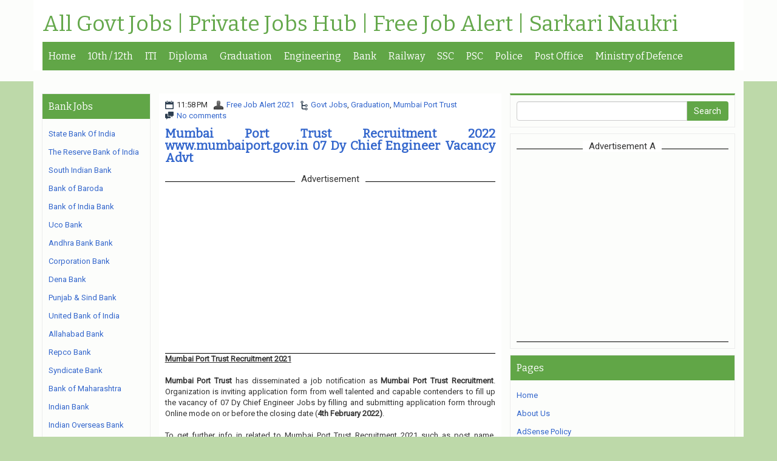

--- FILE ---
content_type: text/html; charset=utf-8
request_url: https://www.google.com/recaptcha/api2/aframe
body_size: 265
content:
<!DOCTYPE HTML><html><head><meta http-equiv="content-type" content="text/html; charset=UTF-8"></head><body><script nonce="gYasQmKBg-cuHGVtiuvo5Q">/** Anti-fraud and anti-abuse applications only. See google.com/recaptcha */ try{var clients={'sodar':'https://pagead2.googlesyndication.com/pagead/sodar?'};window.addEventListener("message",function(a){try{if(a.source===window.parent){var b=JSON.parse(a.data);var c=clients[b['id']];if(c){var d=document.createElement('img');d.src=c+b['params']+'&rc='+(localStorage.getItem("rc::a")?sessionStorage.getItem("rc::b"):"");window.document.body.appendChild(d);sessionStorage.setItem("rc::e",parseInt(sessionStorage.getItem("rc::e")||0)+1);localStorage.setItem("rc::h",'1769912533195');}}}catch(b){}});window.parent.postMessage("_grecaptcha_ready", "*");}catch(b){}</script></body></html>

--- FILE ---
content_type: text/javascript; charset=UTF-8
request_url: https://www.dailyrecruitmentnews.com/feeds/posts/summary/-/Govt%20Jobs?alt=json-in-script&orderby=updated&start-index=4637&max-results=5&callback=showRelatedPost
body_size: 41932
content:
// API callback
showRelatedPost({"version":"1.0","encoding":"UTF-8","feed":{"xmlns":"http://www.w3.org/2005/Atom","xmlns$openSearch":"http://a9.com/-/spec/opensearchrss/1.0/","xmlns$blogger":"http://schemas.google.com/blogger/2008","xmlns$georss":"http://www.georss.org/georss","xmlns$gd":"http://schemas.google.com/g/2005","xmlns$thr":"http://purl.org/syndication/thread/1.0","id":{"$t":"tag:blogger.com,1999:blog-2850262432317533748"},"updated":{"$t":"2026-01-31T04:31:56.506-08:00"},"category":[{"term":"Govt Jobs"},{"term":"Graduation"},{"term":"12th"},{"term":"10th"},{"term":"Post Graduation"},{"term":"Diploma"},{"term":"Engineering"},{"term":"ITI"},{"term":"8th"},{"term":"Clerk"},{"term":"Delhi"},{"term":"Maharashtra"},{"term":"Court"},{"term":"Bank"},{"term":"Engineering  Degree"},{"term":"Teaching"},{"term":"Stenographer"},{"term":"West Bengal"},{"term":"DEO"},{"term":"Tamil Nadu"},{"term":"Madhya Pradesh"},{"term":"Karnataka"},{"term":"Railway"},{"term":"all Over india"},{"term":"Police"},{"term":"PSC"},{"term":"Chhattisgarh"},{"term":"Uttar Pradesh"},{"term":"Defence"},{"term":"Odisha"},{"term":"Satff Nurse"},{"term":"Kerala"},{"term":"Steno"},{"term":"Admit Card"},{"term":"Municipal"},{"term":"Haryana"},{"term":"Assam"},{"term":"Bihar"},{"term":"Gujarat"},{"term":"Jharkhand"},{"term":"Rajasthan"},{"term":"Telangana"},{"term":"Punjab"},{"term":"National Health Mission"},{"term":"Andhra Pradesh"},{"term":"Electricity"},{"term":"NHRM"},{"term":"Himachal Pradesh"},{"term":"Collector Office"},{"term":"Staff Nurse"},{"term":"Collector"},{"term":"Uttarakhand"},{"term":"Vidyut Department"},{"term":"5th"},{"term":"Computer Operator"},{"term":"Ministry of Defence"},{"term":"Rural"},{"term":"Metro Rail"},{"term":"Forest"},{"term":"SSC"},{"term":"NRHM"},{"term":"Village Development Officer"},{"term":"MBBS"},{"term":"GOA"},{"term":"Road"},{"term":"7th"},{"term":"All India Institute of Medical Sciences"},{"term":"Gujrat"},{"term":"PG- Diploma"},{"term":"Jammu \u0026 Kashmir"},{"term":"Engineering degree"},{"term":"Municipal Corporation"},{"term":"Postal Department"},{"term":"Electronics Corporation of India Limited"},{"term":"Postal Circle"},{"term":"Bharat Electronics Limited"},{"term":"SSSC"},{"term":"State Bank Of India"},{"term":"Andaman \u0026 Nicobar"},{"term":"Ph.D"},{"term":"Sainik School"},{"term":"Union Public Service Commission"},{"term":"PWD"},{"term":"Sports Authority of India"},{"term":"Meghalaya"},{"term":"Reserve Bank of India"},{"term":"Income Tax Department"},{"term":"Manipur"},{"term":"Bank of Baroda"},{"term":"Bharat Heavy Electricals Limited"},{"term":"4th"},{"term":"Broadcast Engineering Consultants India Limited"},{"term":"District Rural Development Agency"},{"term":"Forest Department"},{"term":"Hindustan Copper Limited"},{"term":"Tax"},{"term":"Indian Coast Guard"},{"term":"Indian Oil Corporation Limited"},{"term":"Mahatma Gandhi National Rural Employment Guarantee Act"},{"term":"Nuclear Power Corporation of India Limited"},{"term":"Staff Selection Commission"},{"term":"Tripura"},{"term":"Cochin Shipyard Limited"},{"term":"District Court"},{"term":"Oil India Limited"},{"term":"SSA"},{"term":"Airports Authority of India"},{"term":"Bank of India"},{"term":"Indian Navy"},{"term":"Law Degree"},{"term":"Vadodara Municipal Corporation"},{"term":"West Bengal Health Recruitment Board"},{"term":"Central Reserve Police Force"},{"term":"Chandigarh"},{"term":"Daman And Diu"},{"term":"Institute Of Banking Personnel Selection"},{"term":"Medical Services Recruitment Board"},{"term":"Oil and Natural Gas Corporation Limited"},{"term":"Ordnance Factory"},{"term":"Prasar Bharati"},{"term":"Rail India Technical and Economic Service"},{"term":"State Road Transportation"},{"term":"Unique Identification Authority of India"},{"term":"Water and Power Consultancy Services"},{"term":"Women \u0026 Child Development Department"},{"term":"Arunachal Pradesh"},{"term":"Bhabha Atomic Research Centre"},{"term":"Indian Institute Of Technology"},{"term":"Integrated Child Development Services"},{"term":"Krishi Vigyan Kendra"},{"term":"National Investigation Agency"},{"term":"Uranium Corporation of India Limited"},{"term":"Central Bank of India"},{"term":"District Legal Services Authority"},{"term":"Indian Air Force"},{"term":"Ircon International Limited"},{"term":"Konkan Railway Corporation Limited"},{"term":"Madhya Pradesh Professional Examination Board"},{"term":"Office of the Deputy Commissioner"},{"term":"Public Health Engineering Department"},{"term":"Samagra Shiksha"},{"term":"Centre for Development of Advanced Computing"},{"term":"Engineers India Limited"},{"term":"Mishra Dhatu Nigam Limited"},{"term":"National Highways Authority of India"},{"term":"Odisha Public Service Commission"},{"term":"Patwari"},{"term":"Power Grid Corporation of India Limited"},{"term":"Revenue Department"},{"term":"Sikkim"},{"term":"Border Security Force"},{"term":"District Health \u0026 Family Welfare Samiti"},{"term":"Employees State Insurance Corporation"},{"term":"Himachal Pradesh Public Service Commission"},{"term":"Indian Army"},{"term":"Lakshadweep"},{"term":"Office of the District \u0026 Sessions Judge"},{"term":"Rajkot Municipal Corporation"},{"term":"Sarkari Naukri"},{"term":"State Health Society"},{"term":"Central Railway"},{"term":"Collectorate"},{"term":"Hindustan Aeronautics Limited"},{"term":"Kolkata Municipal Corporation"},{"term":"National Thermal Power Corporation Limited"},{"term":"Rajkot Nagarik Sahakari Bank Limited"},{"term":"Sarva Shiksha Abhiyan"},{"term":"Steel Authority of India Limited"},{"term":"Zila Panchayat"},{"term":"Air India Air Transport Services Limited"},{"term":"Allahabad High Court"},{"term":"Bihar Public Service Commission"},{"term":"Daman"},{"term":"Haryana Staff Selection Commission"},{"term":"Heavy Engineering Corporation Limited"},{"term":"Indian Space Research Organisation"},{"term":"Karnataka State Police"},{"term":"Madhya Pradesh Public Service Commission"},{"term":"Mizoram"},{"term":"National Fertilizers Limited"},{"term":"Northern Coalfields Limited"},{"term":"Office of the District Judge"},{"term":"Rural Development Department"},{"term":"Satluj Jal Vidyut Nigam Limited"},{"term":"Uttar Pradesh Power Corporation Limited"},{"term":"Chhattisgarh Professional Examination Board"},{"term":"District Health Society"},{"term":"GAIL (India) Limited"},{"term":"Himachal Pradesh Staff Selection Commission"},{"term":"ITI Limited"},{"term":"Madhya Pradesh High Court"},{"term":"National Bank for Agriculture and Rural Development"},{"term":"Public Works Department"},{"term":"Puducherry"},{"term":"Punjab Public Service Commission"},{"term":"Rail Wheel Factory"},{"term":"Rashtriya Chemicals and Fertilizers Limited"},{"term":"South East Central Railway"},{"term":"Surat Municipal Corporation"},{"term":"Tamil Nadu Public Service Commission"},{"term":"Uttar Pradesh Public Service Commission"},{"term":"Uttarakhand Subordinate Service Selection Commission"},{"term":"West Bengal Power Development Corporation Limited"},{"term":"Air India Limited"},{"term":"Army Public School"},{"term":"Bombay High Court"},{"term":"Cantonment Board"},{"term":"Department of Posts"},{"term":"District \u0026 Sessions Judge"},{"term":"Gauhati High Court"},{"term":"Hindustan Petroleum Corporation Limited"},{"term":"Integral Coach Factory"},{"term":"Intelligent Communication Systems India Limited"},{"term":"Karnataka High Court"},{"term":"Madhya Pradesh Power Generating Company Limited"},{"term":"Maharashtra Public Service Commission"},{"term":"Maharashtra State Electricity Distribution Company Limited"},{"term":"Punjab National Bank"},{"term":"Rajasthan High Court"},{"term":"Rajkot Nagarik Sahakari Bank"},{"term":"South Indian Bank"},{"term":"Spices Board"},{"term":"Teachers Recruitment Board"},{"term":"West Bengal Police"},{"term":"Western Railway"},{"term":"Animal Husbandry Department"},{"term":"Central Coalfields Limited"},{"term":"Chittaranjan Locomotive Works"},{"term":"Directorate of Health Services"},{"term":"Directorate of Medical Education"},{"term":"Directorate of School Education"},{"term":"District Health \u0026 Family Welfare Society"},{"term":"District Legal Service Authority"},{"term":"Govt  Jobs"},{"term":"Haryana State Electronics Development Corporation Limited"},{"term":"Jharkhand Rural Health Mission Society"},{"term":"Kolkata Police"},{"term":"Madras High Court"},{"term":"Mazagon Dock Shipbuilders Limited"},{"term":"National Council of Educational Research \u0026 Training"},{"term":"National Housing Bank"},{"term":"National Hydroelectric Power Corporation"},{"term":"Navodaya Vidyalaya Samiti"},{"term":"Northern Railway"},{"term":"Patna High Court"},{"term":"Pimpri Chinchwad Municipal Corporation"},{"term":"Rajasthan Public Service Commission"},{"term":"Rashtriya Ispat Nigam Limited"},{"term":"Thane Municipal Corporation"},{"term":"Uttar Pradesh Rajya Vidyut Utpadan Nigam Limited"},{"term":"Vikram Sarabhai Space Centre"},{"term":"West Bengal Public Service Commission"},{"term":"Air India Engineering Services Limited"},{"term":"Air India Express Limited"},{"term":"Assam Rifles"},{"term":"Bank Note Press"},{"term":"Bank Of Maharashtra"},{"term":"Bharat Sanchar Nigam Limited"},{"term":"Bhartiya Pashupalan Nigam limited"},{"term":"CA"},{"term":"Central Industrial Security Force"},{"term":"Chennai Metro Rail Limited"},{"term":"Chhattisgarh Public Service Commission"},{"term":"Defence Research and Development Organisation"},{"term":"Delhi Development Authority"},{"term":"Delhi Transport Corporation"},{"term":"Department of Agriculture"},{"term":"Department of Post"},{"term":"Department of School Education"},{"term":"Eastern Railway"},{"term":"Food Safety and Standards Authority of India"},{"term":"Haryana Public Service Commission"},{"term":"Hindustan Newsprint Limited"},{"term":"Hmt Machine Tools Limited"},{"term":"India Government Mint"},{"term":"Indian Railway Catering and Tourism Corporation"},{"term":"Inland Waterways Authority of India"},{"term":"Kerala High Court"},{"term":"Mail Motor Service"},{"term":"National Aluminium Company Limited"},{"term":"Northeast Frontier Railway"},{"term":"Odisha Power Transmission Corporation Limited"},{"term":"Oil and Natural Gas Corporation"},{"term":"PG-Diploma"},{"term":"Pune Municipal Corporation"},{"term":"Sashastra Seema Bal"},{"term":"Society for Applied Microwave Electronics Engineering \u0026 Research"},{"term":"South Eastern CoalFields Limited"},{"term":"Staff Selection Board"},{"term":"Supreme Court of India"},{"term":"Syndicate Bank"},{"term":"Tripura Public Service Commission"},{"term":"Uttarakhand Public Service Commission"},{"term":"Airline Allied Services Limited"},{"term":"Assam Public Service Commission"},{"term":"Bangalore Metro Rail Corporation Limited"},{"term":"Brahmaputra Valley Fertilizer Corporation Limited"},{"term":"Bureau of Indian Standards"},{"term":"Central Bureau of Investigation"},{"term":"Central Electronics Limited"},{"term":"Central Pollution Control Board"},{"term":"Chennai Petroleum Corporation Limited"},{"term":"Chief Medical and Health Officer"},{"term":"East Coast Railway"},{"term":"Eastern Coalfields Limited"},{"term":"Gujarat Public Service Commission"},{"term":"Gujarat State Road Transport Corporation"},{"term":"High Court of Gujarat"},{"term":"High Court of Manipur"},{"term":"Hindustan Shipyard Limited"},{"term":"Indian Bank"},{"term":"Indian Farmers Fertiliser Cooperative Limited"},{"term":"Kendriya Vidyalaya"},{"term":"Lok Sabha Secretariat"},{"term":"Mahanadi Coalfields Limited"},{"term":"Medical and Health Recruitment Board"},{"term":"Mumbai Port Trust"},{"term":"Municipal Corporation of Greater Mumbai"},{"term":"NBCC (India) Limited"},{"term":"NLC India Limited"},{"term":"Nainital Bank Limited"},{"term":"National Highways \u0026 Infrastructure Development Corporation Limited"},{"term":"National Institute Of Technology"},{"term":"National Water Development Agency"},{"term":"Nehru Yuva Kendra Sangathan"},{"term":"North Central Railway"},{"term":"Odisha Mining Corporation Limited"},{"term":"Odisha Staff Selection Commission"},{"term":"Punjab \u0026 Sind Bank"},{"term":"Repco Home Finance Limited"},{"term":"Sikkim Public Service Commission"},{"term":"Siliguri Municipal Corporation"},{"term":"South Western Railway"},{"term":"Southern Railway"},{"term":"State Level Police Recruitment Board"},{"term":"Tamil Nadu Newsprint And Papers Limited"},{"term":"Tata Memorial Centre"},{"term":"Union Bank Of India"},{"term":"Uttar Pradesh Subordinate Services Selection Commission"},{"term":"West Bengal Pollution Control Board"},{"term":"West Central Railway"},{"term":"Wildlife Institute of India"},{"term":"9th"},{"term":"Arunachal Pradesh Public Service Commission"},{"term":"Assam Police"},{"term":"Bharatiya Pashupalan Nigam Limited"},{"term":"Bharatiya Reserve Bank Note Mudran Private Limited"},{"term":"Bihar Police"},{"term":"Border Roads Organisation"},{"term":"Calcutta High Court"},{"term":"Cantonment Board Deolali"},{"term":"Central Warehousing Corporation"},{"term":"Centre For Management Development"},{"term":"Chhattisgarh State Power Holding Company Limited"},{"term":"Coal India Limited"},{"term":"Cotton Corporation of India Limited"},{"term":"Defence Research \u0026 Development Organisation"},{"term":"Delhi Subordinate Services Selection Board"},{"term":"Directorate of Social Welfare"},{"term":"Directorate of Technical Education"},{"term":"District \u0026 Sessions Court"},{"term":"District Panchayat"},{"term":"Dredging Corporation of India Limited"},{"term":"Electricity Department"},{"term":"Gas Authority of India Limited"},{"term":"Goa Shipyard Limited"},{"term":"HLL Lifecare Limited"},{"term":"High Court of Himachal Pradesh"},{"term":"Indo Tibetan Border Police"},{"term":"Intelligence Bureau"},{"term":"Jammu \u0026 Kashmir Services Selection Board"},{"term":"Jammu and Kashmir Public Service Commission"},{"term":"Jharkhand Public Service Commission"},{"term":"Jharkhand Staff Selection Commission"},{"term":"Karnataka Public Service Commission"},{"term":"Kerala State Electronics Development Corporation Limited"},{"term":"Khadi and Village Industries Commission"},{"term":"LIC Housing Finance Limited"},{"term":"MOIL Limited"},{"term":"MTS"},{"term":"Mangalore Refinery and Petrochemicals Limited"},{"term":"Nagaland"},{"term":"National Aerospace Laboratories"},{"term":"National Capital Region Transport Corporation"},{"term":"National Council of Educational Research and Training"},{"term":"National Green Tribunal"},{"term":"National High Speed Rail Corporation Limited"},{"term":"National Mineral Development Corporation"},{"term":"Odisha Police"},{"term":"Office of the Sub Divisional officer"},{"term":"Paschim Gujarat Vij Company Limited"},{"term":"Punjab State Power Corporation Limited"},{"term":"Repco Bank"},{"term":"Sahitya Akademi"},{"term":"Sainik School Kunjpura"},{"term":"Sainik School Nalanda"},{"term":"Samagra Shiksha Abhiyan"},{"term":"Security Printing Press"},{"term":"South Eastern Railway"},{"term":"Tamil Nadu Uniformed Services Recruitment Board"},{"term":"Tamilnadu"},{"term":"Telephone Operator"},{"term":"Urban Development \u0026 Housing Department"},{"term":"Uttar Pradesh Police"},{"term":"Uttarakhand Medical Service Selection Board"},{"term":"Uttrakhand"},{"term":"Vardhman Mahavir Medical College \u0026 Safdarjung Hospital"},{"term":"Water Resource Department"},{"term":"Western Coalfields Limited"},{"term":"11th"},{"term":"AI Airport Services Limited"},{"term":"Agriculture Insurance Company of India Limited"},{"term":"Alliance Air Aviation Limited"},{"term":"Andhra Pradesh Vaidya Vidhana Parishad"},{"term":"Bharat Petroleum Corporation Limited"},{"term":"Bihar Central Selection Board of Constable"},{"term":"Bihar Rural Livelihoods Promotion Society"},{"term":"Bihar Staff Selection Commission"},{"term":"Bihar Technical Service Commission"},{"term":"Can Fin Homes Limited"},{"term":"Canara Bank"},{"term":"Cement Corporation of India Limited"},{"term":"Chhattisgarh Vidhan Sabha Sachivalaya"},{"term":"Delhi High Court"},{"term":"Delhi Jal Board"},{"term":"Delhi Metro Rail Corporation"},{"term":"Delhi Police"},{"term":"Delhi Public Library"},{"term":"Department of Health and Family Welfare"},{"term":"Department of Telecommunications"},{"term":"Diesel Locomotive Works"},{"term":"Directorate General of Civil Aviation"},{"term":"Directorate of Education"},{"term":"Directorate of Fisheries"},{"term":"Directorate of Governance Reforms"},{"term":"District Education Office"},{"term":"Fertilisers and Chemicals Travancore Limited"},{"term":"Food Corporation of India"},{"term":"Garden Reach Shipbuilders \u0026 Engineers Limited"},{"term":"Gujarat Green Revolution Company Limited"},{"term":"Gujarat Panchayat Service Selection Board"},{"term":"Haryana Space Applications Centre"},{"term":"Himachal Pradesh Forest Department"},{"term":"Hindustan Prefab Limited"},{"term":"India Post Payments Bank"},{"term":"Indian Overseas Bank"},{"term":"Indian Space Research Organization"},{"term":"Jammu \u0026 Kashmir Police"},{"term":"Jamnagar Municipal Corporation"},{"term":"Jharkhand High Court"},{"term":"Karnataka Power Transmission Corporation Limited"},{"term":"Kolkata City NUHM Society"},{"term":"Kolkata Port Trust"},{"term":"Life Insurance Corporation of India"},{"term":"Maharashtra Forest Department"},{"term":"Metro"},{"term":"Ministry of Home Affairs"},{"term":"Mumbai Metro Rail Corporation Limited"},{"term":"NHPC Limited"},{"term":"NTPC Limited"},{"term":"National Institute of Mental Health and Neuro Sciences"},{"term":"National Projects Construction Corporation Limited"},{"term":"North Delhi Municipal Corporation"},{"term":"Nuclear Fuel Complex"},{"term":"Office of The District Magistrate"},{"term":"Office of the Commissioner of Customs"},{"term":"Railway Recruitment Board"},{"term":"Rajasthan Staff Selection Board"},{"term":"Rajya Sabha Secretariat"},{"term":"Sainik School Kodagu"},{"term":"Shipping Corporation of India"},{"term":"Small Industries Development Bank of India"},{"term":"South Central Railway"},{"term":"THDC India Limited"},{"term":"Tehri Hydro Development Corporation Limited"},{"term":"Telangana High Court"},{"term":"Uttar Gujarat Vij Company Limited"},{"term":"Uttar Pradesh State Road Transport Corporation"},{"term":"Vijaya Bank"},{"term":"Visakhapatnam Port Trust"},{"term":"WAPCOS Limited"},{"term":"West Bengal Municipal Service Commission"},{"term":"Women and Child Development Department"},{"term":"Zila Parishad"},{"term":"6th"},{"term":"AI Engineering Services Limited"},{"term":"Agriculture Department"},{"term":"Allahabad Bank"},{"term":"Assam Power Distribution Company limited"},{"term":"Assam Power Generation Corporation Limited"},{"term":"Assam Rural Infrastructure and Agricultural Services Society"},{"term":"Balmer Lawrie Company Limited"},{"term":"Bharat Dynamics Limited"},{"term":"Bihar State Pollution Control Board"},{"term":"Bihar Swasthya Suraksha Samiti"},{"term":"Cabinet Secretariat"},{"term":"Canara Bank Securities Limited"},{"term":"Cement Corporation Of India"},{"term":"Central Board of Secondary Education"},{"term":"Central Silk Board"},{"term":"Centre for Railway Information Systems"},{"term":"Chhattisgarh Forest Department"},{"term":"Child Development Project Department"},{"term":"Civil Aviation Department"},{"term":"Coconut Development Board"},{"term":"Dadra and Nagar Haveli"},{"term":"Dedicated Freight Corridor Corporation of India Limited"},{"term":"Department Of Telecommunication"},{"term":"Department of Atomic Energy"},{"term":"Department of Personnel"},{"term":"Desert Medicine Research Centre"},{"term":"Directorate of Education Manipur"},{"term":"Directorate of Elementary Education"},{"term":"Directorate of Health \u0026 Family Welfare"},{"term":"Directorate of Secondary Education"},{"term":"Diu"},{"term":"East Central Railway"},{"term":"Election Commission of India"},{"term":"Energy Efficiency Services Limited"},{"term":"Forest Survey of India"},{"term":"General Insurance Corporation of India"},{"term":"Gujarat Police"},{"term":"Gujarat Secondary Service Selection Board"},{"term":"Gujarat State Civil Supplies Corporation Limited"},{"term":"Haryana Vidyut Prasaran Nigam Limited"},{"term":"Health Department"},{"term":"Health Medical \u0026 Family Welfare Department"},{"term":"High Court of Andhra Pradesh"},{"term":"Himachal Pradesh Police"},{"term":"Himachal Road Transport Corporation"},{"term":"IDBI Bank"},{"term":"Indbank Merchant Banking Services Limited"},{"term":"Indian Agricultural Research Institute"},{"term":"Indian Railway Finance Corporation Limited"},{"term":"Industrial Development Bank of India"},{"term":"Jaipur Metro Rail Corporation limited"},{"term":"Jharkhand Education Project Council"},{"term":"Kadamba Transport Corporation Limited"},{"term":"Karnataka Bank"},{"term":"Karnataka Forest Department"},{"term":"Karur Vysya Bank"},{"term":"Kendriya Vidyalaya Sangathan"},{"term":"Kerala Financial Corporation"},{"term":"Kerala Minerals and Metals Limited"},{"term":"Kerala State Biodiversity Board"},{"term":"Kerala State Road Transport Corporation"},{"term":"Kochi Metro Rail Limited"},{"term":"Kondagaon"},{"term":"MSTC Limited"},{"term":"Madhya Gujarat Vij Company Limited"},{"term":"Maharashtra Metro Rail Corporation Limited"},{"term":"Maharashtra Police"},{"term":"Maharashtra State Electricity Transmission Company limited"},{"term":"Maharashtra State Rural Livelihoods Mission"},{"term":"Mahasamund"},{"term":"Municipal Service Commission"},{"term":"NABARD Consultancy Services"},{"term":"National Board of Examinations"},{"term":"National Chemical Laboratory"},{"term":"National Company Law Tribunal"},{"term":"National Disaster Management Authority"},{"term":"National Human Rights Commission"},{"term":"National Institute For Research In Tuberculosis"},{"term":"National Institute of Electronics and Information Technology"},{"term":"National Institute of Open Schooling"},{"term":"National Institute of Rural Development and Panchayati Raj"},{"term":"Naval Dockyard"},{"term":"Naval Ship Repair Yard"},{"term":"Neyveli Lignite Corporation India Limited"},{"term":"North Eastern Indira Gandhi Regional Institute of Health \u0026 Medical Sciences"},{"term":"ONGC Petro additions Limited"},{"term":"Odisha Adarsha Vidyalaya Sangathan"},{"term":"Odisha Coal and Power Limited"},{"term":"Office of The Block Development Officer"},{"term":"Office of The District Education Officer"},{"term":"Office of the Collector \u0026 District Magistrate"},{"term":"Office of the Commissioner"},{"term":"Ordnance Factory Board"},{"term":"Power System Operation Corporation Limited"},{"term":"Principal District Court"},{"term":"Public Work Department"},{"term":"Punjab State Transmission Corporation Limited"},{"term":"Punjab Subordinate Service Selection Board"},{"term":"Purulia"},{"term":"RailTel Corporation of India Limited"},{"term":"Rajasthan Police"},{"term":"Rajasthan Subordinate \u0026 Ministerial Services Selection Board"},{"term":"Regional Cancer Centre"},{"term":"Regional Institute of Education"},{"term":"Rural Electrification Corporation Limited"},{"term":"Sainik School Rewari"},{"term":"School of Planning and Architecture"},{"term":"Secretariat Administration Department"},{"term":"Serious Fraud Investigation Office"},{"term":"Singareni Collieries Company Limited"},{"term":"Social Welfare Department"},{"term":"State Selection Board"},{"term":"Tamilnadu Cements Corporation Limited"},{"term":"Telecommunications Consultants India Limited"},{"term":"Transport Department"},{"term":"Travancore Cochin Chemicals Limited"},{"term":"Tribal Development Department"},{"term":"Urban Development And Housing Department"},{"term":"Uttarakhand Board of Technical Education"},{"term":"Uttarakhand Jal Vidyut Nigam Limited"},{"term":"Vigyan Prasar"},{"term":"West Bengal Cooperative Service Commission"},{"term":"West Bengal Postal Circle"},{"term":"West Bengal State Electricity Distribution Company Limited"},{"term":"West Bengal State Electricity Transmission Company Limited"},{"term":"West Bengal State Health \u0026 Family Welfare Samiti"},{"term":"Zila Swasthya Samiti"},{"term":"Zilla Swasthya Samiti"},{"term":"jammu"},{"term":"AAI Cargo Logistics and Allied Services Company Limited"},{"term":"ANM"},{"term":"Aeronautical Development Agency"},{"term":"All"},{"term":"Andhra Bank"},{"term":"Andhra Pradesh Postal Circle"},{"term":"Andhra Pradesh Public Service Commission"},{"term":"Andhra Pradesh State Cooperative Bank Limited"},{"term":"Army Ordnance Corps"},{"term":"Artificial Limbs Manufacturing Corporation of India"},{"term":"Arunachal Pradesh Staff Selection Board"},{"term":"Assam Electronics Development Corporation Limited"},{"term":"Assam State Transport Corporation"},{"term":"BOB Financial Solutions Limited"},{"term":"Bank Note Paper Mill India Private Limited"},{"term":"Bassein Catholic Cooperative Bank Limited"},{"term":"Bastar"},{"term":"Bharat Broadband Network Limited"},{"term":"Bharat Coking Coal Limited"},{"term":"Bharatiya Nabhikiya Vidyut Nigam Limited"},{"term":"Bhavnagar Municipal Corporation"},{"term":"Bihar Health Department"},{"term":"Bihar Industrial Area Development Authority"},{"term":"Bihar State Road Development Corporation Limited"},{"term":"Bihar Vidhan Parishad"},{"term":"Bihar Vikas Mission"},{"term":"Brahmaputra Cracker and Polymer Limited"},{"term":"Bureau of Energy Efficiency"},{"term":"Cantonment Board Babina"},{"term":"Cantonment Board Chennai"},{"term":"Cantonment Board DehuRoad"},{"term":"Cantonment Board Kamptee"},{"term":"Central Administrative Tribunal"},{"term":"Central Council for Research in Ayurvedic Sciences"},{"term":"Central Drugs Standard Control Organization"},{"term":"Central Electrochemical Research Institute"},{"term":"Central Employment Exchange"},{"term":"Central Ground Water Board"},{"term":"Central Institute of Mining and Fuel Research"},{"term":"Centre for Materials for Electronics Technology"},{"term":"Chhattisgarh High Court"},{"term":"Chhattisgarh State Power Distribution Company Limited"},{"term":"Child Development Project Office"},{"term":"Collector \u0026 District Magistrate"},{"term":"Collector Office Rajnandgaon"},{"term":"Competition Commission of India"},{"term":"Controller of Defence Accounts"},{"term":"Cooperative Department"},{"term":"Currency Note Press"},{"term":"Dakshin Gujarat Vij Company Limited"},{"term":"Dantewada"},{"term":"Defence Research \u0026 Development Organization"},{"term":"Delhi District Court"},{"term":"Delhi Electricity Regulatory Commission"},{"term":"Delhi University"},{"term":"Department Of Tourism"},{"term":"Department of Agriculture \u0026 Farmers Welfare"},{"term":"Department of Environment and Forest"},{"term":"Department of Fisheries"},{"term":"Department of Medical Education and Research"},{"term":"Department of Rural Development and Panchayat Raj"},{"term":"Department of Women and Child Development"},{"term":"Department of labour"},{"term":"Deputy Commissioner cum District Magistrate Office"},{"term":"Diesel Loco Modernisation Works"},{"term":"Digital India Corporation"},{"term":"Digital Shiksha \u0026 Rojgar Vikas Sansthan"},{"term":"Directorate of Animal Husbandry"},{"term":"Directorate of Bhopal Gas Tragedy Relief and Rehabilitation"},{"term":"Directorate of Economics and Statistics"},{"term":"Directorate of Higher Education"},{"term":"Directorate of Horticulture"},{"term":"Directorate of Rural Development"},{"term":"Directorate of Tribal Welfare"},{"term":"District Court Kurukshetra"},{"term":"District Court Rewari"},{"term":"District Disaster Management Authority"},{"term":"District Health and Family Welfare Samiti"},{"term":"Export-Import Bank of India"},{"term":"Ferro Scrap Nigam Limited"},{"term":"Food \u0026 Supplies Department"},{"term":"Forest Development Corporation of Maharashtra Limited"},{"term":"Garhwa"},{"term":"General Administration Department"},{"term":"Goa Police Department"},{"term":"Goa Public Service Commission"},{"term":"Goa State Pollution Control Board"},{"term":"Government Medical College"},{"term":"Gujarat High Court"},{"term":"Gujarat Metro Rail Corporation Limited"},{"term":"Gujarat Postal Circle"},{"term":"HPCL Biofuels Limited"},{"term":"Haryana Livestock Development Board"},{"term":"Haryana School Shiksha Pariyojna Parishad"},{"term":"Heavy Water Board"},{"term":"High Court of Delhi"},{"term":"High Court of Punjab \u0026 Haryana"},{"term":"Himachal Pradesh Power Corporation Limited"},{"term":"Himachal Pradesh State Electricity Board Limited"},{"term":"Himachal Pradesh Tourism Development Corporation Limited"},{"term":"Hindustan Salts Limited"},{"term":"Hindustan Urvarak \u0026 Rasayan Limited"},{"term":"Indian Council of Forestry Research and Education"},{"term":"Indian Council of Medical Research"},{"term":"Indian Institute Of Science Education And Research"},{"term":"Indian Institute of Science"},{"term":"Indian Rare Earths Limited"},{"term":"Indira Gandhi Centre for Atomic Research"},{"term":"Indira Gandhi Institute of Medical Sciences"},{"term":"Indira Gandhi National Centre for the Arts"},{"term":"Institute for Plasma Research"},{"term":"Institute of Himalayan Bioresource Technology"},{"term":"Ircon Infrastructure \u0026 Services Limited"},{"term":"Jammu and Kashmir Services Selection Board"},{"term":"Jharkhand Police"},{"term":"Joint Electricity Regulatory Commission"},{"term":"Kabirdham"},{"term":"Kamarajar Port Limited"},{"term":"Karnataka Antibiotics \u0026 Pharmaceuticals Limited"},{"term":"Karnataka Postal Circle"},{"term":"Kerala Forest Research Institute"},{"term":"Kerala Road Fund Board"},{"term":"Kerala State Disaster Management Authority"},{"term":"Kirkee Cantonment Board"},{"term":"Kolhapur Municipal Corporation"},{"term":"LIC Housing Finance Ltd"},{"term":"Ladakh Autonomous Hill Development Council"},{"term":"Liquid Propulsion Systems Centre"},{"term":"Lucknow Metro Rail Corporation Limited"},{"term":"Ludhiana"},{"term":"MECON Limited"},{"term":"Madhya Pradesh Jal Nigam Maryadit"},{"term":"Madhya Pradesh Madhya Kshetra Vidyut Vitaran Company Limited"},{"term":"Madhya Pradesh Postal Circle"},{"term":"Madhya Pradesh Power Generation Company Limited"},{"term":"Madhya Pradesh Power Management Company Limited"},{"term":"Madhya Pradesh Public Health Services Corporation Limited"},{"term":"Madhya Pradesh Rajya Sahakari Bank Maryadit"},{"term":"Madras Fertilizers Limited"},{"term":"Maha Mumbai Metro Operation Corporation Limited"},{"term":"Maharashtra Industrial Development Corporation"},{"term":"Maharashtra State Power Generation Company Limited"},{"term":"Maharashtra State Road Transport Corporation"},{"term":"Mail Motor Services"},{"term":"Malkangiri"},{"term":"Metallurgical \u0026 Engineering Consultants Limited"},{"term":"Mineral Exploration Corporation Limited"},{"term":"Ministry of Finance"},{"term":"Ministry of Tribal Affairs"},{"term":"Mizoram Public Service Commission"},{"term":"Nagaland Public Service Commission"},{"term":"Narcotics Control Bureau"},{"term":"Nashik Municipal Corporation"},{"term":"National Centre for Disease Control"},{"term":"National Cooperative Development Corporation"},{"term":"National Council of Science Museums"},{"term":"National Dairy Development Board"},{"term":"National Geophysical Research Institute"},{"term":"National Health Mission Odisha"},{"term":"National Institute of Biologicals"},{"term":"National Institute of Fashion Technology"},{"term":"National Institute of Nutrition"},{"term":"National Institute of Plant Health Management"},{"term":"National Institute of Rural Development \u0026 Panchayati Raj"},{"term":"National Mineral Development Corporation Limited"},{"term":"National Security Guard"},{"term":"National Seeds Corporation Limited"},{"term":"National Technical Research Organisation"},{"term":"Navi Mumbai Municipal Corporation"},{"term":"New India Assurance Company Limited"},{"term":"North Eastern Electric Power Corporation Limited"},{"term":"North Eastern Railway"},{"term":"North Western Railway"},{"term":"Numaligarh Refinery Limited"},{"term":"Odisha Forest Development Corporation"},{"term":"Odisha Hydro Power Corporation Limited"},{"term":"Odisha Sub-Ordinate Staff Selection Commission"},{"term":"Odisha Subordinate Staff Selection Commission"},{"term":"Office of District \u0026 Sessions Judge"},{"term":"Office of the Child Development Project Officer"},{"term":"Ordnance Factory Chanda"},{"term":"Paradip Port Trust"},{"term":"Pension Fund Regulatory and Development Authority"},{"term":"Petroleum and Natural Gas Regulatory Board"},{"term":"Physical Research Laboratory"},{"term":"Port Management Board"},{"term":"Post gradution"},{"term":"Projects \u0026 Development India Limited"},{"term":"Punjab State Cooperative Milk Producers’ Federation Ltd"},{"term":"Punjab and Sind Bank"},{"term":"RITES Limited"},{"term":"Rail Coach Factory"},{"term":"Rail Vikas Nigam Limited"},{"term":"Rajasthan Grameen Aajeevika Vikas Parishad"},{"term":"Rajasthan Rajya Vidyut Utpadan Nigam Limited"},{"term":"Rajasthan Subordinate and Ministerial Services Selection Board"},{"term":"Rajendra Institute of Medical Sciences"},{"term":"Regional Centre for Biotechnology"},{"term":"River Navigation Department"},{"term":"Rubber Board"},{"term":"Sainik School Amaravathinagar"},{"term":"Sainik School Bhubaneswar"},{"term":"Sainik School Kalikiri"},{"term":"Sainik School Nagrota"},{"term":"Sainik School Rewa"},{"term":"Sainik School Tilaiya"},{"term":"Saraswat Bank"},{"term":"Saugor Cantonment Board"},{"term":"Secretariat"},{"term":"Security Paper Mill"},{"term":"Security Printing \u0026 Minting Corporation of India Limited"},{"term":"Sher-I-Kashmir Institute of Medical Sciences"},{"term":"Shipping Corporation of India Limited"},{"term":"Solar Energy Corporation of India"},{"term":"State Health Society Bihar"},{"term":"Swachh Bharat Mission"},{"term":"Tamil Nadu Forest Uniformed Services Recruitment Committee"},{"term":"Tamil Nadu State Transport Corporation Limited"},{"term":"Tamilnadu Postal Circle"},{"term":"Telangana Postal Circle"},{"term":"Telangana State Public Service Commission"},{"term":"Tirunelveli District Court"},{"term":"Tourism Corporation of Gujarat Limited"},{"term":"Tripura High Court"},{"term":"Tripura Police"},{"term":"Tripura Rural Livelihood Mission"},{"term":"UCO Bank"},{"term":"UT Administration of Daman \u0026 Diu"},{"term":"Uttarakhand Health \u0026 Family Welfare Society"},{"term":"Uttarakhand Postal Circle"},{"term":"Uttrakhand Medical Service Selection Board"},{"term":"Visakhapatnam"},{"term":"Water Resources Department"},{"term":"West Assam Milk Producers' Cooperative Union Ltd"},{"term":"West Bengal Co-operative Service Commission"},{"term":"West Bengal Minorities Development \u0026 Finance Corporation"},{"term":"Women and Child Development"},{"term":"Women and Child Development Corporation"},{"term":"Zila Panchayat Rajnandgaon"},{"term":"Zila Panchayat Surajpur"},{"term":"Zilla Panchayat"},{"term":"Zilla Parishad"},{"term":"10+2 (B Tech) Cadet Entry Scheme Defence"},{"term":"12th(pcm)"},{"term":"AAI Cargo Logistics and Allied Services Company Ltd"},{"term":"AIIMS Delhi"},{"term":"Abhyudaya Cooperative Bank Limited"},{"term":"Agricultural Scientists Recruitment Board"},{"term":"Agricultural Technology Management Agency"},{"term":"Ahmedabad Municipal Corporation"},{"term":"Air Force School"},{"term":"Airports Economic Regulatory Authority"},{"term":"Akola District Central Cooperative Bank Limited"},{"term":"All India Institute of Speech and Hearing"},{"term":"All over"},{"term":"Andaman \u0026 Nicobar Police"},{"term":"Andaman \u0026 Nicobar Union Territory Health Mission"},{"term":"Andaman and Nicobar Administration"},{"term":"Andhra Pradesh Capital Region Development Authority"},{"term":"Andhra Pradesh Grama\/Ward Sachivalayam"},{"term":"Andhra Pradesh State Co-Operative Bank Ltd"},{"term":"Andhra Pradesh State Financial Corporation"},{"term":"Andhra Pradesh State Level Police Recruitment Board"},{"term":"Andhra Pradesh State Road Transport Corporation"},{"term":"Animal Resources Development Department"},{"term":"Assam Administrative staff College"},{"term":"Assam Co-operative Apex Bank Limited"},{"term":"Assam Gas Company Limited"},{"term":"Assam Petro-Chemicals Limited"},{"term":"Assam Pollution Control Board"},{"term":"Assam State Disaster Management Authority"},{"term":"Assam State Rural Livelihoods Mission"},{"term":"Assam Tea Employees Provident Fund Organization"},{"term":"BEML Limited"},{"term":"Bal Vikas Seva Evam Pustahar Vibhag"},{"term":"Balmer Lawrie \u0026 Company Limited"},{"term":"Banaras Hindu University"},{"term":"Banaras Locomotive Works"},{"term":"Bangalore Electricity Supply Company Limited"},{"term":"Bangalore Metropolitan Transport Corporation"},{"term":"Baranagar Municipality"},{"term":"Bhakra Beas Management Board"},{"term":"Bharat Earth Movers Limited"},{"term":"Bharat Heavy Electrical Limited"},{"term":"Bharat Immunologicals \u0026 Biologicals Corporation Limited"},{"term":"Bharat Petro Resources Limited"},{"term":"Bhartiya Rail Bijlee Company Limited"},{"term":"Bhilai Steel Plant"},{"term":"Bhiwandi Nizampur Municipal Corporation"},{"term":"Bhiwani District Court"},{"term":"Bhopal Gas Tragedy Relief and Rehabilitation"},{"term":"Bihar Electricity Regulatory Commission"},{"term":"Bihar Postal Circle"},{"term":"Bihar Rural Livelihood Promotion Society"},{"term":"Bihar School Examination Board"},{"term":"Bihar School Examination Committee"},{"term":"Bihar State Disaster Management Authority"},{"term":"Bihar State Electronics Development Corporation Limited"},{"term":"Bihar State Power Holding Company Limited"},{"term":"Bihar Urban Infrastructure Development Corporation Limited"},{"term":"Bijapur"},{"term":"Board of Apprenticeship Training"},{"term":"Brihan Mumbai Municipal Corporation"},{"term":"Burdwan Municipality"},{"term":"Bureau of Indian Standard"},{"term":"Bureau of Pharma Public Sector Undertaking of India"},{"term":"Bureau of Police Research \u0026 Development"},{"term":"CSIR-Central Leather Research Institute"},{"term":"Cantonment Board Almora"},{"term":"Cantonment Board Ambala"},{"term":"Cantonment Board Belgaum"},{"term":"Cantonment Board Dagshai"},{"term":"Cantonment Board Kasauli"},{"term":"Cantonment Board Lebong"},{"term":"Cantonment Board Ramgarh"},{"term":"Cantonment Board Saugor"},{"term":"Capital City Development and Management Corporation Limited"},{"term":"Catholic Syrian Bank"},{"term":"Central Board of Indirect Taxes and Customs"},{"term":"Central Building Research Institute"},{"term":"Central Electricity Regulatory Commission"},{"term":"Central Electro Chemical Research Institute"},{"term":"Central Electronics Engineering Research Institute"},{"term":"Central Excise \u0026 Services Tax"},{"term":"Central Inland Fisheries Research Institute"},{"term":"Central Institute of Freshwater Aquaculture"},{"term":"Central Leather Research Institute"},{"term":"Central Power Research Institute"},{"term":"Central Road Research Institute"},{"term":"Central Social Welfare Board"},{"term":"Central Waqf Council"},{"term":"Centre for Cellular and Molecular Biology"},{"term":"Chacha Nehru Bal Chikitsalaya"},{"term":"Chenab Valley Power Projects Private Limited"},{"term":"Chennai"},{"term":"Chhattisgarh Police"},{"term":"Chhattisgarh State Power Distribution Company Ltd"},{"term":"Chhattisgarh State Power Generation Company Limited"},{"term":"Chhattisgarh State Power Generation Company Ltd"},{"term":"Chief District Medical Officer"},{"term":"Chief Judicial Magistrate Court"},{"term":"Chittorgarh"},{"term":"Citizen Resource Information Department"},{"term":"Civil Court"},{"term":"Cochin Port Trust"},{"term":"Collector Office Chhindwara"},{"term":"Collector Office Jabalpur"},{"term":"Collector Office Narayanpur"},{"term":"Collector Office Raisen"},{"term":"Collector Office Surajpur"},{"term":"Collector Office Vidisha"},{"term":"Collectorate Malkangiri"},{"term":"Community \u0026 Rural Development Department"},{"term":"Consumer Affairs Department"},{"term":"Controllerate Of Quality Assurance"},{"term":"Cosmos Co-operative Bank Ltd"},{"term":"Cotton Corporation Of India"},{"term":"Cyber Corporation Manipur Limited"},{"term":"Dakshina Kannada"},{"term":"Damodar Valley Corporation"},{"term":"Deendayal Port Trust"},{"term":"Defence Innovation Organisation"},{"term":"Defence Research and Development Organization"},{"term":"Degree"},{"term":"Delhi Judicial Academy"},{"term":"Delhi Metro Rail Corporation Limited"},{"term":"Delhi Pollution Control Committee"},{"term":"Delhi State Health Mission"},{"term":"Delhi State Industrial \u0026 Infrastructure Development Corporation Limited"},{"term":"Delhi Technological University"},{"term":"Delhi Transco Limited"},{"term":"Dena Bank"},{"term":"Deolali"},{"term":"Department of AYUSH"},{"term":"Department of Animal Husbandry"},{"term":"Department of Economic Affairs"},{"term":"Department of Environment"},{"term":"Department of Environment \u0026 Forests"},{"term":"Department of Financial Services"},{"term":"Department of Higher Education"},{"term":"Department of Horticulture"},{"term":"Department of Industries"},{"term":"Department of Information Technology"},{"term":"Department of Justice"},{"term":"Department of Labour \u0026 Employment"},{"term":"Department of Legal Affairs"},{"term":"Department of Personnel and Administrative Reforms"},{"term":"Department of Power Arunachal Pradesh"},{"term":"Department of Revenue \u0026 Disaster Management"},{"term":"Department of Science \u0026 Technology"},{"term":"Department of Social Welfare"},{"term":"Department of Water Resources"},{"term":"Deputy Commissioner Jorhat"},{"term":"Deputy Commissioner Office"},{"term":"Development Management Institute"},{"term":"Diploma Madhya Pradesh"},{"term":"Director Fire \u0026 Emergency Services"},{"term":"Directorate General Of Health Services"},{"term":"Directorate of Accounts"},{"term":"Directorate of Agriculture"},{"term":"Directorate of Civil Aviation"},{"term":"Directorate of Disaster Management"},{"term":"Directorate of Forensic Science"},{"term":"Directorate of Health Service"},{"term":"Directorate of Health and Family Welfare"},{"term":"Directorate of Indian Medicine and Homoeopathy"},{"term":"Directorate of Industries"},{"term":"Directorate of Industries and Commerce"},{"term":"Directorate of Panchayats"},{"term":"Directorate of Sericulture"},{"term":"Directorate of Women and Child Development"},{"term":"District Basic Education Officer"},{"term":"District Child Protection Unit"},{"term":"District Cooperative Central Bank"},{"term":"District Cooperative Central Bank Limited"},{"term":"District Court Balangir"},{"term":"District Court Balasore"},{"term":"District Court Belagavi"},{"term":"District Court Boudh"},{"term":"District Court Coimbatore"},{"term":"District Court Hoshiarpur"},{"term":"District Court Kendrapara"},{"term":"District Court Moga"},{"term":"District Court Nuapada"},{"term":"District Court Rupnagar"},{"term":"District Court Sivagangai"},{"term":"District Education Officer"},{"term":"District Employment \u0026 Self Employment Guidance Center"},{"term":"District Health and Family Welfare Society"},{"term":"District Level Selection Committee"},{"term":"District Mineral Foundation"},{"term":"District Mineral Institute Trust"},{"term":"District Office"},{"term":"District Project Livelihood College"},{"term":"District Project Management Unit"},{"term":"Diu Smart City Limited"},{"term":"Dombivli Nagari Sahakari Bank"},{"term":"Doordarshan News"},{"term":"Durg"},{"term":"ECGC Limited"},{"term":"Eastern Power Distribution Company of Andhra Pradesh Limited"},{"term":"EdCIL (India) Limited"},{"term":"Education Recruitment Board Punjab"},{"term":"Election Department"},{"term":"Electricity Department Goa"},{"term":"Employees' Provident Fund Organisation"},{"term":"Export Import Bank of India"},{"term":"Family Court"},{"term":"Federal Bank"},{"term":"Ferozepur"},{"term":"Fertilisers And Chemicals Travancore Ltd"},{"term":"Forest \u0026 Climate Change"},{"term":"Forest Department Uttarakhand"},{"term":"Gandhinagar Municipal Corporation"},{"term":"Giridih"},{"term":"Gramin Vikas Trust"},{"term":"Gujarat Cancer \u0026 Research Institute"},{"term":"Gujarat Energy Transmission Corporation Ltd"},{"term":"Gujarat Forest Department"},{"term":"Gujarat Metro Rail"},{"term":"Gujarat Mineral Development Corporation Limited"},{"term":"Gujarat Mineral Development Corporation Ltd"},{"term":"Gujarat Mineral Research and Development Society"},{"term":"Gujarat National Law University"},{"term":"Gujarat Power Corporation Limited"},{"term":"Gujarat State Biotechnology Mission"},{"term":"Gujarat State Disaster Management Authority"},{"term":"Gujarat State Electricity Corporation Limited"},{"term":"Gujarat State Electricity Corporation Ltd"},{"term":"Gujarat State Police Housing Corporation Limited"},{"term":"Gujarat State Police Housing Corporation Ltd"},{"term":"HLL Biotech Limited"},{"term":"Haryana Electricity Regulatory Commission"},{"term":"Haryana Postal Circle"},{"term":"Haryana State Cooperative Apex Bank"},{"term":"Haryana State Health Resource Centre"},{"term":"Haryana Vidhan Sabha Secretariat"},{"term":"Health \u0026 Family Welfare Department"},{"term":"High Court Hyderabad"},{"term":"High Court of Chhattisgarh"},{"term":"High Court of Jammu \u0026 Kashmir"},{"term":"High Court of Karnataka"},{"term":"High Court of Kerala"},{"term":"High Court of Sikkim"},{"term":"High Court of Uttarakhand"},{"term":"Himachal Pradesh State Electricity Board"},{"term":"Himachal Pradesh State Legal Services Authority"},{"term":"Himachal Pradesh Tourism Development Corporation Ltd"},{"term":"Himachal Pradesh Vidhan Sabha"},{"term":"Hooghly"},{"term":"Human Services \u0026 Family Welfare Department"},{"term":"ICICI Bank"},{"term":"ICWA"},{"term":"ISRO Propulsion Complex"},{"term":"India Post Payments Bank Limited"},{"term":"Indian Association for the Cultivation of Science"},{"term":"Indian Drugs \u0026 Pharmaceuticals Limited"},{"term":"Indian Institute Of Millets Research"},{"term":"Indian Institute of Foreign Trade"},{"term":"Indian Institute of Spices Research"},{"term":"Indian Maritime University"},{"term":"Indian National Centre for Ocean Information Services"},{"term":"Indian Pharmacopoeia Commission"},{"term":"Indian Railway Stations Development Corporation Limited"},{"term":"Indian Statistical Institute"},{"term":"Indian Telephone Industries"},{"term":"Indian Telephone Industries Limited"},{"term":"Indian Veterinary Research Institute"},{"term":"Indira Gandhi Medical College"},{"term":"Indira Gandhi National Open University"},{"term":"Indo-Tibetan Border Police Force"},{"term":"Infrastructure Development Authority"},{"term":"Insolvency and Bankruptcy Board of India"},{"term":"Institute of Company Secretaries of India"},{"term":"Institute of Human Behaviour \u0026 Allied Sciences"},{"term":"Integrated Child Development Service"},{"term":"Irrigation \u0026 Water Resources Department"},{"term":"Irrigation Department"},{"term":"Jail Department"},{"term":"Jail Department Madhya Pradesh"},{"term":"Jaipur Vidyut Vitran Nigam Limited"},{"term":"Jajpur"},{"term":"Jalandhar"},{"term":"Jalgaon City Municipal Corporation"},{"term":"Jammu \u0026 Kashmir Bank Limited"},{"term":"Jammu \u0026 Kashmir Service Selection Board"},{"term":"Janakpuri Super Speciality Hospital Society"},{"term":"Janjgir-Champa"},{"term":"Jawahar Navodaya Vidyalaya"},{"term":"Jawaharlal Institute Of Post Graduate Medical Education \u0026 Research"},{"term":"Jhansi Cantonment Board"},{"term":"Jharkhand Education Project"},{"term":"Jharkhand Home Defense Corps"},{"term":"Jharkhand State AIDS Control Society"},{"term":"Jharkhand State Livelihood Promotion Society"},{"term":"Jharkhand State Pollution Control Board"},{"term":"Jharkhand State Sports Promotion Society"},{"term":"Jute Corporation of India Limited"},{"term":"Kancheepuram"},{"term":"Kanchrapara Municipality"},{"term":"Kannur International Airport Limited"},{"term":"Karnataka Examination Authority"},{"term":"Karnataka Power Corporation Limited"},{"term":"Karnataka Revenue Department"},{"term":"Karnataka State Human Rights Commission"},{"term":"Karnataka State Minerals Corporation Limited"},{"term":"Karnataka State Road Transport Corporation"},{"term":"Karnataka State Road Transport Corporation Limited"},{"term":"Kendriya Hindi Sansthan"},{"term":"Keonjhar"},{"term":"Kerala Devaswom Recruitment Board"},{"term":"Kerala Electrical \u0026 Allied Engineering Co. Ltd"},{"term":"Kerala Feeds Limited"},{"term":"Kerala Infrastructure investment Fund Board"},{"term":"Kerala Medical Services Corporation Limited"},{"term":"Kerala Shipping and Inland Navigation Corporation Limited"},{"term":"Kerala Social Security Mission"},{"term":"Kerala State Drugs and Pharmaceuticals Limited"},{"term":"Kerala State Electricity Board Limited"},{"term":"Kerala State Planning Board"},{"term":"Kerala State Warehousing Corporation"},{"term":"Knowledge Consortium of Gujarat"},{"term":"Koraput"},{"term":"Korba"},{"term":"Korea"},{"term":"Krishna District Cooperative Central Bank Limited"},{"term":"Kudremukh Iron Ore Company Limited"},{"term":"Kurukshetra University"},{"term":"Ladakh Police"},{"term":"Local Self Government Department"},{"term":"Ludhiana District Court"},{"term":"MP Industrial Development Corporation Limited"},{"term":"Madhya Pradesh Forest Department"},{"term":"Madhya Pradesh Industrial Development Corporation Limited"},{"term":"Madhya Pradesh Road Development Corporation"},{"term":"Madhya Pradesh Rural Road Development Authority"},{"term":"Madhya Pradesh State Disaster Management Authority"},{"term":"Madhya Pradesh State Forest Research Institute"},{"term":"Madhya Pradesh State Legal Service Authority"},{"term":"Madhya Pradesh Trade \u0026 Investment Facilitation Corporation Limited"},{"term":"Mahanagar Telephone Nigam Limited"},{"term":"Maharashtra Education Society"},{"term":"Maharashtra State Road Development Corporation"},{"term":"Maharashtra State Security Corporation"},{"term":"Mahatma Gandhi National Rural Employment Guarantee Scheme"},{"term":"Mahatma Phule Krishi Vidyapeeth"},{"term":"Mahila Arthik Vikas Mahamandal"},{"term":"Mainpuri"},{"term":"Malabar Cancer Centre"},{"term":"Malaviya National Institute of Technology"},{"term":"Malda"},{"term":"Malegaon Municipal Corporation"},{"term":"Manipur High Court"},{"term":"Manipur Public Service Commission"},{"term":"Manipur State Power Company Limited"},{"term":"Manipur State Power Distribution Company Limited"},{"term":"Marine Products Export Development Authority"},{"term":"Mayurbhanj"},{"term":"Mazagon Dock Ship Builders Limited"},{"term":"Medical \u0026 Family Welfare Department"},{"term":"Medical and Health Department"},{"term":"Medical and Health Recruitment Board Assam"},{"term":"Meghalaya Basin Development Authority"},{"term":"Meghalaya Co-operative Apex Bank Limited"},{"term":"Meghalaya Police"},{"term":"Meghalaya Public Service Commission"},{"term":"Mehsana Urban Cooperative Bank Limited"},{"term":"Metro Link Express for Gandhinagar and Ahmedabad"},{"term":"Metro Link Express for Gandhinagar and Ahmedabad Company Limited"},{"term":"Metro Railway Kolkata"},{"term":"Military Engineer Services"},{"term":"Military Hospital Jabalpur"},{"term":"Ministry of Commerce \u0026 Industries"},{"term":"Ministry of External Affairs"},{"term":"Ministry of Health \u0026 Family Welfare"},{"term":"Ministry of Micro Small and Medium Enterprises"},{"term":"Ministry of Skill Development And Entrepreneurship"},{"term":"Ministry of Textiles"},{"term":"Ministry of Youth Affairs and Sports"},{"term":"Mormugao Port Authority"},{"term":"Motilal Nehru National Institute of Technology"},{"term":"Motor Accident Claims Tribunal"},{"term":"Mumbai Railway Vikas Corporation"},{"term":"NABARD Consultancy Services Private Limited"},{"term":"NITI Aayog"},{"term":"Nagpur Municipal Corporation"},{"term":"Nagrota"},{"term":"Nainital Bank"},{"term":"Nanded Waghala City Municipal Corporation"},{"term":"National Academy of Construction"},{"term":"National Ayush Mission"},{"term":"National Bal Bhavan"},{"term":"National Buildings Construction Corporation"},{"term":"National Capital Region Planning Board"},{"term":"National Career Service"},{"term":"National Centre for Disease Informatics and Research"},{"term":"National Centre for Earth Science Studies"},{"term":"National Commission for Women"},{"term":"National Consumer Disputes Redressal Commission"},{"term":"National Council for Cement and Building Materials"},{"term":"National Dairy Research Institute"},{"term":"National Dope Testing Laboratory"},{"term":"National Education Society for Tribal Students"},{"term":"National Food Security Mission"},{"term":"National Handloom Development Corporation Limited"},{"term":"National Health Mission Assam"},{"term":"National Informatics Centre"},{"term":"National Innovation Foundation"},{"term":"National Institute for Entrepreneurship and Small Business Development"},{"term":"National Institute for Locomotor Disabilities"},{"term":"National Institute for Research in Reproductive Health"},{"term":"National Institute of Agricultural Extension Management"},{"term":"National Institute of Animal Biotechnology"},{"term":"National Institute of Biomedical Genomics"},{"term":"National Institute of Electronics \u0026 Information Technology"},{"term":"National Institute of Epidemiology"},{"term":"National Institute of Foundry and Forge Technology"},{"term":"National Institute of Ocean Technology"},{"term":"National Institute of Oceanography"},{"term":"National Institute of Pharmaceutical Education and Research"},{"term":"National Institute of Science Education and Research"},{"term":"National Institutes of Technology"},{"term":"National Insurance Company Limited"},{"term":"National Medicinal Plants Board"},{"term":"National Metallurgical Laboratory"},{"term":"National Physical Laboratory"},{"term":"National Productivity Council"},{"term":"National Projects Construction Corporation"},{"term":"National Rural Recreation Mission Society"},{"term":"National Small Industries Corporation"},{"term":"National Textile Corporation Limited"},{"term":"Neemuch"},{"term":"Netaji Subhash Chandra Bose Medical College"},{"term":"Netarhat Vidyalaya Samiti"},{"term":"New Delhi Municipal Council"},{"term":"Neyveli Lignite Corporation Limited"},{"term":"Noida Metro Rail Corporation Limited"},{"term":"North Bengal"},{"term":"North East Small Finance Bank"},{"term":"North Eastern Council Secretariat"},{"term":"North Eastern Regional Agricultural Marketing Corporation Limited"},{"term":"North Eastern Space Applications Centre"},{"term":"ONGC Mangalore Petrochemicals Limited"},{"term":"Odisha Forest Development Corporation Limited"},{"term":"Odisha Mining Corporation"},{"term":"Odisha Mining Corporation Ltd"},{"term":"Odisha Primary Education Programme Authority"},{"term":"Odisha State Cooperative Bank Limited"},{"term":"Office Of Collector \u0026 District Election Officer"},{"term":"Office of District Education Officer"},{"term":"Office of District Judge Darjeeling"},{"term":"Office of The Deputy Commissioner Una"},{"term":"Office of the Chief District Medical Officer Subarnapur"},{"term":"Office of the Comptroller and Auditor General of India"},{"term":"Office of the District \u0026 Session Judge"},{"term":"Office of the District Basic Education Officer"},{"term":"Office of the District Magistrate \u0026 Collector"},{"term":"Office of the Sub-Division Officer"},{"term":"Office of the Sub-Divisional Officer"},{"term":"Ordnance Factory Ambajhari"},{"term":"Ordnance Factory Khamaria"},{"term":"Orissa High Court"},{"term":"Orissa University of Agriculture and Technology"},{"term":"Panchayat \u0026 Rural Development Department"},{"term":"Panchayat and Rural Development Department"},{"term":"Panchayati Raj Institutions and Urban Local Bodies"},{"term":"Pandit Bhagwat Dayal Sharma University of Health Sciences"},{"term":"Paschim Banga Society for Skill Development"},{"term":"Patna Metro Rail Corporation Limited"},{"term":"Planning Department"},{"term":"Post   Post Graduation"},{"term":"Postgraduate Institute of Medical Education \u0026 Research"},{"term":"Power Grid Corporation of India"},{"term":"Power Transmission Corporation of Uttarakhand Limited"},{"term":"Public Works Department Tamil Nadu"},{"term":"Pune Cantonment Board"},{"term":"Pune District Central Cooperative Bank"},{"term":"Punjab Energy Development Agency"},{"term":"Punjab Municipal Infrastructure Development Company"},{"term":"Punjab State Rural Livelihood Mission"},{"term":"Punjab State e-Governance Society"},{"term":"Punjab Subordinate Services Selection Board"},{"term":"Punjab Waqf Board"},{"term":"Rail Coach Factory Kapurthala"},{"term":"Rail Land Development Authority"},{"term":"Railway Claims Tribunal"},{"term":"Railway Protection Force"},{"term":"Rajasthan Medical and Health Subordinate Service"},{"term":"Rajasthan State Ganganagar Sugar Mills Limited"},{"term":"Rajasthan Subordinate and Ministerial Service Selection Board"},{"term":"Rajiv Gandhi Centre for Aquaculture"},{"term":"Rajiv Gandhi Centre for Biotechnology"},{"term":"Rajiv Gandhi National Institute of Youth Development"},{"term":"Ramagundam Fertilizers and Chemicals Limited"},{"term":"Ranchi"},{"term":"Rashtriya Military School"},{"term":"Rayagada"},{"term":"Regional Centre for Urban and Environmental Studies"},{"term":"Rural Development \u0026 Panchayat Raj Department"},{"term":"Rural Development and Panchayati Raj Department"},{"term":"Rural Drinking Water \u0026 Sanitation Department"},{"term":"Rural Drinking Water and Sanitation Department"},{"term":"Rural Road Development Agency"},{"term":"SSB"},{"term":"Sainik School Balachadi"},{"term":"Sainik School Bijapur"},{"term":"Sainik School Chandrapur"},{"term":"Sainik School Chhingchhip"},{"term":"Sainik School Ghorakhal"},{"term":"Sainik School Goalpara"},{"term":"Sainik School Jhunjhunu"},{"term":"Samagra Siksha"},{"term":"Sardarkrushinagar Dantiwada Agricultural University"},{"term":"Sarva Haryana Gramin Bank"},{"term":"Sarva Siksha Abhiyan"},{"term":"Satluj Jal Vidyut Nigam"},{"term":"Secunderabad Cantonment Board"},{"term":"Security Printing \u0026 Minting Corporation of India Ltd"},{"term":"Security Printing and Minting Corporation of India Limited"},{"term":"Service Selection Board"},{"term":"Shajapur"},{"term":"Shillong Cantonment Board"},{"term":"Shimla"},{"term":"Sikkim High Court"},{"term":"Silvassa Municipal Council"},{"term":"Society for Electronic Transactions and Security"},{"term":"Society for Promotion of IT in Chandigarh"},{"term":"Society for Promotion of Tourism Art and Culture"},{"term":"Software Technology Parks of India"},{"term":"Solapur"},{"term":"Solar Energy Corporation of India Limited"},{"term":"Sonitpur"},{"term":"South Delhi Municipal Corporation"},{"term":"Southern Power Distribution Company Of A.P. Limited"},{"term":"Spices Board of India"},{"term":"Sree Chitra Tirunal Institute for Medical Sciences and Technology"},{"term":"State Council of Educational Research and Training"},{"term":"State Level Recruitment Commission"},{"term":"State Society for Ultra Poor \u0026 Social Welfare"},{"term":"Structural Engineering Research Centre"},{"term":"Suri Municipality"},{"term":"Survey of India"},{"term":"Tamil Nadu Agricultural University"},{"term":"Tamil Nadu Forest Department"},{"term":"Tamil Nadu Generation and Distribution Corporation Limited"},{"term":"Tamil Nadu Housing Board"},{"term":"Tamil Nadu Industrial Investment Corporation Limited"},{"term":"Tamil Nadu Medical Services Recruitment Board"},{"term":"Tamil Nadu Pollution Control Board"},{"term":"Tamil Nadu Power Distribution Corporation Limited"},{"term":"Tamil Nadu State Marketing Corporation Limited"},{"term":"Tamilnadu Generation and Distribution Corporation Limited"},{"term":"Tamilnadu Minerals Limited"},{"term":"Tamilnadu Teachers Recruitment Board"},{"term":"Tata Institute of Fundamental Research"},{"term":"Tea Board India"},{"term":"Tea Board Of India"},{"term":"Telangana State Power Generation Corporation Limited"},{"term":"Telecommunications Consultants India Ltd"},{"term":"Territorial Army"},{"term":"Textiles Committee"},{"term":"The Kangra Cooperative Bank Limited"},{"term":"Tirumala Tirupati Devasthanams"},{"term":"Transformers and Electricals Kerala Limited"},{"term":"Transmission Corporation Of Andhra Pradesh Limited"},{"term":"Transmission Corporation of Telangana Limited"},{"term":"Tripura Forest Department"},{"term":"Udupi"},{"term":"Unit for Research and Development of Information Products"},{"term":"University Grants Commission"},{"term":"University of Allahabad"},{"term":"Uttar Gujarat Vij Company Ltd"},{"term":"Uttar Pradesh Basic Education Board"},{"term":"Uttar Pradesh Jal Nigam"},{"term":"Uttar Pradesh Medical Supplies Corporation Limited"},{"term":"Uttar Pradesh Pollution Control Board"},{"term":"Uttar Pradesh State Rural Livelihoods Mission"},{"term":"Uttar Pradesh Subordinate Service Selection Commission"},{"term":"Uttarakhand High Court"},{"term":"Uttarakhand Renewable Energy Development Agency"},{"term":"Variable Energy Cyclotron Centre"},{"term":"Vasai Virar City Municipal Corporation"},{"term":"Vector Control Research Centre"},{"term":"Vidhan Sabha Secretariat"},{"term":"Virudhunagar District Cooperative Milk Producers Union Ltd"},{"term":"Warehousing Development and Regulatory Authority"},{"term":"Water and Sanitation Management Organisation"},{"term":"West Bengal Board of Primary Education"},{"term":"West Bengal Police Recruitment Board"},{"term":"West Bengal School Service Commission"},{"term":"Western Coalfield Limited"},{"term":"Wildlife Crime Control Bureau"},{"term":"Women Development \u0026 Child Welfare Department"},{"term":"Zila Panchayat Balod"},{"term":"Zila Panchayat Durg"},{"term":"Zila Panchayat Surguja"},{"term":"0th"},{"term":"222 ABOD"},{"term":"226 Coy ASC (Supply) Type G"},{"term":"2th"},{"term":"5th  8th"},{"term":"A\u0026N"},{"term":"A\u0026N State Sports Council"},{"term":"A.P. Mahesh Bank"},{"term":"A.P.Vaidya Vidhana Parishad Hospital"},{"term":"AMC School Board"},{"term":"Aastha Vidya Mandir English Medium School"},{"term":"Abhudaya Co-operative Bank Limited"},{"term":"Abhyudaya Co-operative Bank Limited"},{"term":"Abhyudaya Co-operative Bank Ltd."},{"term":"Academy of Scientific \u0026 Innovative Research"},{"term":"Adarsh Cooperative Bank"},{"term":"Adarsha Vidyalaya Sangathan Assam"},{"term":"Adi Dravidar Welfare Department"},{"term":"Adi Dravidar and Tribal Welfare Department"},{"term":"Adilabad District Co Operative Central Bank Ltd Job"},{"term":"Administrative Reforms and Rajbhasha"},{"term":"Advanced Centre for Energetic Materials"},{"term":"Advanced Centre for Treatment"},{"term":"Advanced Materials and Processes Research Institute"},{"term":"Advanced Systems Laboratory"},{"term":"Advocate General Office Punjab"},{"term":"Advocate General for Karnataka"},{"term":"Aeronautical Development Establishment"},{"term":"Agartala Municipal Corporation"},{"term":"Agartala Smart City Limited"},{"term":"Agra Municipal Corporation"},{"term":"Agricultural And Processed Food Products Export Development Authority"},{"term":"Agricultural University"},{"term":"Agriculture Department Bihar"},{"term":"Agriculture Department Punjab"},{"term":"Agriculture Insurance Company of India"},{"term":"Agriculture Produce Market Committee"},{"term":"Agriculture and Animal Husbandry Corporation"},{"term":"Ahmedabad"},{"term":"Ahmedabad District Co-Operative Bank"},{"term":"Ahmednagar Cantonment Board"},{"term":"Ahmednagar District Central Co-operative Bank Limited"},{"term":"Ahmednagar Municipal Corporation"},{"term":"Air Force School Avadi"},{"term":"Air India"},{"term":"Air India Air Transport ervices Limited"},{"term":"Air India Express"},{"term":"Airports Economic Regulatory Authority of India"},{"term":"Aligarh Muslim University"},{"term":"All India Council for Technical Education"},{"term":"All India Institute of Ayurveda"},{"term":"All India Institute of Medical Sc Diploma"},{"term":"All India Radio"},{"term":"Alleppey Co-operative Spinning Mills Limited"},{"term":"Almora Urban Co-operative Bank Limited"},{"term":"Ambikapur"},{"term":"Amdavad Municipal Corporation"},{"term":"Ammunition Factory"},{"term":"Ammunition Factory Khadki"},{"term":"Amravati Zilla Parishad"},{"term":"Anand Agricultural University"},{"term":"Anantapur District Cooperative Central Bank LTD"},{"term":"Anantapur District Court"},{"term":"Ananthapuramu"},{"term":"Andaman \u0026 Nicobar Islands Institute of Medical Sciences"},{"term":"Andaman \u0026 Nicobar State Cooperative Bank Limited"},{"term":"Andaman \u0026 Nicobar State Sports Council"},{"term":"Andaman \u0026 Nicobar Transport Department"},{"term":"Andaman Public Works Department"},{"term":"Andhra Pradesh Aids Control Society"},{"term":"Andhra Pradesh Animal Husbandry Department"},{"term":"Andhra Pradesh Digital Corporation Limited"},{"term":"Andhra Pradesh Grama\/ Ward Sachivalayam"},{"term":"Andhra Pradesh High Court"},{"term":"Andhra Pradesh Mahesh Co-operative Urban Bank Limited"},{"term":"Andhra Pradesh Medical Security Recruitment Board"},{"term":"Andhra Pradesh Medical Services Recruitment Board"},{"term":"Andhra Pradesh Mineral Development Corporation Limited"},{"term":"Andhra Pradesh Of High Court"},{"term":"Andhra Pradesh Power Generation Corporation Limited"},{"term":"Andhra Pradesh Road Development Corporation"},{"term":"Andhra Pradesh State Beverage Corporation Limited"},{"term":"Andhra Pradesh State Beverage Corporation Ltd"},{"term":"Andhra Pradesh State Civil Supplies Corporation Limited"},{"term":"Andhra Pradesh State Co-Operative Bank Limited"},{"term":"Andhra Pradesh State Disaster Management Authority"},{"term":"Andhra Pradesh State Disaster Response \u0026 Fire Services"},{"term":"Andhra Pradesh State Energy Efficiency Development Corporation Limited"},{"term":"Andhra Pradesh State Housing Corporation Ltd"},{"term":"Andhra Pragathi Grameena Bank"},{"term":"Andrew Yule and Company Limited"},{"term":"Android App"},{"term":"Angul District Court"},{"term":"Animal \u0026 Fisheries Resources Department"},{"term":"Animal Husbandry \u0026 Cooperative"},{"term":"Animal Husbandry \u0026 Veterinary Department"},{"term":"Animal Husbandry \u0026 Veterinary Services"},{"term":"Animal Husbandry Department Jammu and Kashmir"},{"term":"Animal Husbandry Department Rajasthan"},{"term":"Animal Husbandry and Veterinary Development"},{"term":"Animal Welfare Board of India"},{"term":"Animal and Fisheries Resource Department"},{"term":"Anthropological Survey of India"},{"term":"Apna Sahakari Bank Limited"},{"term":"App For Android"},{"term":"Appellate Tribunal for Electricity"},{"term":"Araria"},{"term":"Arasu Rubber Corporation Limited"},{"term":"Aravali Power Company Private Limited"},{"term":"Archaeological Survey of India"},{"term":"Ariyalur District Court"},{"term":"Armed Force Medical Services"},{"term":"Armed Forces Medical College"},{"term":"Armed Forces Medical Services"},{"term":"Armed Forces Medical Stores Depot"},{"term":"Armed Forces Tribunal"},{"term":"Armoured Vehicles Nigam Limited"},{"term":"Army College of Medical Sciences"},{"term":"Army Public School Hisar"},{"term":"Army Welfare Education Society"},{"term":"Artificial Limb Centre"},{"term":"Artillery Centre Nasik"},{"term":"Arunachal Police Housing \u0026 Welfare Corporation Limited"},{"term":"Arunachal Pradesh Police"},{"term":"Arunachal Pradesh State Selection Board"},{"term":"Arunachal State Rural Livelihoods Mission"},{"term":"Arwal"},{"term":"Aryabhatta Geo-informatics \u0026 Space Application Centre"},{"term":"Asansol Municipal Corporation"},{"term":"Ashokenagar Kalyangarh Municipality"},{"term":"Asiatic Society"},{"term":"Assam Agribusiness and Rural Transformation Project"},{"term":"Assam Agriculture University"},{"term":"Assam Co-operative Apex Bank Ltd."},{"term":"Assam Direct Recruitment Commission"},{"term":"Assam Electricity Grid Corporation Limited"},{"term":"Assam Electricity Regulatory Commission"},{"term":"Assam Electronics Development Corporation Ltd"},{"term":"Assam Financial Corporation"},{"term":"Assam Foreigners Tribunal"},{"term":"Assam Gramin Vikash Bank"},{"term":"Assam Legislative Assembly"},{"term":"Assam Petro Chemicals Limited"},{"term":"Assam Police Housing Corporation Limited"},{"term":"Assam Postal Circle"},{"term":"Assam Rifle"},{"term":"Assam Rural Transformation and Agricultural Services"},{"term":"Assam Science Technology And Environment Council"},{"term":"Assam Seeds Corporation Limited"},{"term":"Assam Skill Development Mission"},{"term":"Assam State Aids Control Society"},{"term":"Assam State Blood Transfusion Council"},{"term":"Assam State Commission for Protection of Child Rights"},{"term":"Assam State Housing Board"},{"term":"Assam State Rural Livelihood Mission"},{"term":"Assam State Rural Livelihood Mission Society"},{"term":"Assam State Rural Livelihoods Mission Society"},{"term":"Assam University"},{"term":"Assam Urban Infrastructure Investment Program"},{"term":"Assistant General Manager"},{"term":"Atal Innovation Mission"},{"term":"Atomic Energy Education Society"},{"term":"Atomic Energy Regulatory Board"},{"term":"Atomic Minerals Directorate for Exploration \u0026 Research"},{"term":"Aurangabad"},{"term":"Aurangabad Cantonment Board"},{"term":"Autonomous Bodies"},{"term":"Axom Sarba Siksha Abhiyan Mission"},{"term":"Ayurveda and Unani Services"},{"term":"BCG Vaccine Laboratory"},{"term":"BEL"},{"term":"BEL Educational Institutions"},{"term":"BEL Optronic Devices Limited"},{"term":"BIhar Vidhan Sabha"},{"term":"BOB"},{"term":"BSF Senior Secondary School"},{"term":"Baba Farid University of Health Science"},{"term":"Baba Saheb Ambedkar Medical College and Hospital"},{"term":"Backward Classes Welfare Department"},{"term":"Balachadi"},{"term":"Balangir"},{"term":"Balasore"},{"term":"Ballari District Co-operative Central Bank"},{"term":"Balmer Lawrie"},{"term":"Balmer Lawrie \u0026 Co. Ltd"},{"term":"Balmer Lawries"},{"term":"Banaskantha District Central Cooperative Bank"},{"term":"Bangalore"},{"term":"Bangalore City Civil Court"},{"term":"Bangalore City Health \u0026 Family Welfare Society"},{"term":"Bangalore Medical College and Research Institute"},{"term":"Bangalore Rural Revenue Department"},{"term":"Bangalore Urban"},{"term":"Bangalore Water Supply \u0026 Sewerage Board"},{"term":"Bangalore Water Supply and Sewerage Board"},{"term":"Bank Note Paper Mill"},{"term":"Bank j"},{"term":"Bankura District Court"},{"term":"Bankura Municipality"},{"term":"Barasat Municipality"},{"term":"Bardhaman District"},{"term":"Bargarh"},{"term":"Barkatullah University Bhopal"},{"term":"Baroda Rajasthan Kshetriya Gramin Bank"},{"term":"Baroda UP Bank"},{"term":"Barpeta"},{"term":"Barrackpore"},{"term":"Baruipur Municipality"},{"term":"Basic Education Council"},{"term":"Bassein Catholic Co-operative Bank Ltd"},{"term":"Bassein Catholic Cooperative Bank"},{"term":"Beed"},{"term":"Belagavi District Co-operative Milk Producers Societies Union Limited"},{"term":"Belgavi"},{"term":"Bemetara"},{"term":"Bemetara District Court"},{"term":"Bengaluru Rural"},{"term":"Best live app for ICC Champions Trophy"},{"term":"Best live cricket app for ICC Champions Trophy"},{"term":"Bhadrak"},{"term":"Bhagalpur"},{"term":"Bhagalpur Smart City Limited"},{"term":"Bhagat Phool Singh Government Medical College for Women Sonepat"},{"term":"Bhagwan Mahavir Hospital"},{"term":"Bhagwati Products Limited"},{"term":"Bharat Pumps and Compressors Ltd"},{"term":"Bharathidasan University"},{"term":"Bharatpur District Court"},{"term":"Bharth Earth Movers Limited"},{"term":"Bhartiya Shiksha Evam Swasthya Kalyan"},{"term":"Bhaskaracharya National Institute for Space Applications and Geo-informatics"},{"term":"Bhatpara Municipality"},{"term":"Bhiwandi Nizampur City Municipal Corporation"},{"term":"Bhojpur District Court"},{"term":"Bhopal Memorial Hospital And Research Centre"},{"term":"Bhopal Memorial Hospital​ And Research Centre"},{"term":"Bhubaneswar Municipal Corporation"},{"term":"Bhumi Sudhar Nigam Uttar Pradesh"},{"term":"Bihar Administrative Reforms Mission Society"},{"term":"Bihar Agriculture Management \u0026 Extension Training Institute"},{"term":"Bihar Anganwadi"},{"term":"Bihar Combined Entrance Competitive Examination Borad"},{"term":"Bihar Education Project"},{"term":"Bihar Education Project Council"},{"term":"Bihar Gram Swaraj Yojna Society"},{"term":"Bihar Legislative Assembly Secretariat"},{"term":"Bihar Museum Society"},{"term":"Bihar Panchayat Raj Department"},{"term":"Bihar Panchayati Raj Department"},{"term":"Bihar Police Sub-ordinate Services Commission"},{"term":"Bihar Rural Development Society"},{"term":"Bihar Rural Works Department"},{"term":"Bihar State Building Construction Corporation Limited"},{"term":"Bihar State Co-Operative Marketing Union Limited"},{"term":"Bihar State Co-Operative Marketing Union Ltd"},{"term":"Bihar State Co-operative Bank Limited"},{"term":"Bihar State Cooperative Bank Limited"},{"term":"Bihar State Cooperative Bank Ltd"},{"term":"Bihar State Cooperative Marketing Union Limited"},{"term":"Bihar State Electronics Development Corportaion Ltd"},{"term":"Bihar State Health Society"},{"term":"Bihar State Housing Board"},{"term":"Bihar State Milk Co-operative Federation Limited"},{"term":"Bihar State Milk Co-operative Federation Ltd"},{"term":"Bihar State Milk Co-operator Federation Ltd"},{"term":"Bihar State Road Development Corporation"},{"term":"Bihar State Tourism Development Corporation"},{"term":"Bihar State University Service Commission"},{"term":"Bihar Urban Infrastructure Development Corporation"},{"term":"Bihar Vidhan Sabha Sachivalaya"},{"term":"Bihar state Co-Operative Bank LTD"},{"term":"Bilaspur"},{"term":"Bilaspur Collector Office"},{"term":"Bilaspur District Court"},{"term":"Bio-Resources Development Centre"},{"term":"Biotech Consortium India Limited"},{"term":"Birbal Sahni Institute of Palaeosciences"},{"term":"Birbhum Collector Office"},{"term":"Birbhum District Court"},{"term":"Birbhum Zilla Parishad"},{"term":"Birla Industrial \u0026 Technological Museum"},{"term":"Birla Institute of Technology"},{"term":"Block Development Officer"},{"term":"Board of School Education"},{"term":"Board of Secondary Education Haryana"},{"term":"Board of Secondary Education Rajasthan"},{"term":"Boilers Department Andhra Pradesh"},{"term":"Bombay Mercantile Co-operative Bank Ltd"},{"term":"Books"},{"term":"Border Roads Organization"},{"term":"Boriavi Nagar Palika"},{"term":"Bose Institute Kolkata"},{"term":"Botanical Survey of India"},{"term":"Braithwaite \u0026 Company Limited"},{"term":"Bridge \u0026 Roof Co. (India) Ltd"},{"term":"Brihanmumbai Electric Supply and Transport"},{"term":"Brihanmumbai Electric Supply and Transport Undertaking"},{"term":"Brihanmumbai Municipal Corporation"},{"term":"Broadcast Engineering Consultants India Ltd"},{"term":"Bruhat Bengaluru Mahanagara Palike"},{"term":"Budge Budge Municipality"},{"term":"Bundelkhand Institute of Engineering \u0026 Technology"},{"term":"Bundelkhand Medical College"},{"term":"Buniadpur Municipality"},{"term":"Burdwan University"},{"term":"Bureau of Civil Aviation Security"},{"term":"Bureau of Pharma Public Sector Undertakings of India"},{"term":"C\/o 99 APO"},{"term":"CG Forest Department"},{"term":"CHFW"},{"term":"CIPET–Central Institute of Petrochemicals Engineering \u0026 Technology"},{"term":"COSMOS Bank"},{"term":"CPCB"},{"term":"CPCT"},{"term":"CRPF Montessori School"},{"term":"CS"},{"term":"CSIR - Central Glass \u0026 Ceramic Research Institute"},{"term":"CSIR- Central Mechanical Engineering Research Institute"},{"term":"CSIR-Advanced Materials \u0026 Processes Research Institute"},{"term":"CSIR-Central Building Research Institute"},{"term":"CSIR-Central Drug Research Institute"},{"term":"CSIR-Central Electrochemical Research Institute"},{"term":"CSIR-Central Food Technological Research Institute"},{"term":"CSIR-Central Institute of Medicinal \u0026 Aromatic Plants"},{"term":"CSIR-Central Road Research Institute"},{"term":"CSIR-Central Scientific Instruments Organisation"},{"term":"CSIR-Centre for Cellular and Molecular Biology"},{"term":"CSIR-Indian Institute of Chemical Biology"},{"term":"CSIR-Indian Institute of Chemical Technology"},{"term":"CSIR-Indian Institute of Integrative Medicine"},{"term":"CSIR-Indian Institute of Petroleum"},{"term":"CSIR-Indian Institute of Toxicology Research"},{"term":"CSIR-Indian Instituteof Chemical Technology"},{"term":"CSIR-Institute of Himalayan Bioresource Technology"},{"term":"CSIR-Institute of Microbial Technology"},{"term":"CSIR-National Aerospace Laboratories"},{"term":"CSIR-National Botanical Research Institute"},{"term":"CSIR-National Chemical Laboratory"},{"term":"CSIR-National Environmental Engineering Research Institute"},{"term":"CSIR-National Institute For Interdisciplinary Science And Technology"},{"term":"CSIR-National Institute of Science Communication and Policy Research"},{"term":"CSIR-National Metallurgical Laboratory"},{"term":"CSIR-North East Institute of Science and Technology"},{"term":"CSIR-Structural Engineering Research Center"},{"term":"CSIR–Central Salt \u0026 Marine Chemicals Research Institute"},{"term":"CSIR–National Institute of Oceanography"},{"term":"CSIR–Structural Engineering Research Center"},{"term":"CSIR−Central Food Technological Research Institute"},{"term":"CSK Himachal Pradesh Krishi Vishvavidyalay"},{"term":"CSK Himachal Pradesh Krishi Vishvavidyalaya"},{"term":"Cachar"},{"term":"Calcutta District Court"},{"term":"Can Fin Homes Ltd"},{"term":"Cantonment Board Agra"},{"term":"Cantonment Board Ahmedabad"},{"term":"Cantonment Board Ahmednagar"},{"term":"Cantonment Board Allahabad"},{"term":"Cantonment Board Amritsar"},{"term":"Cantonment Board Bakloh"},{"term":"Cantonment Board Barrackpore"},{"term":"Cantonment Board Clement Town"},{"term":"Cantonment Board Dalhousie"},{"term":"Cantonment Board Danapur"},{"term":"Cantonment Board Dehu Road"},{"term":"Cantonment Board Delhi"},{"term":"Cantonment Board Jabalpur"},{"term":"Cantonment Board Jalandhar"},{"term":"Cantonment Board Jammu"},{"term":"Cantonment Board Jhansi"},{"term":"Cantonment Board Jutogh"},{"term":"Cantonment Board Morar"},{"term":"Cantonment Board Nasirabad"},{"term":"Cantonment Board Pachmarhi"},{"term":"Cantonment Board Ranikhet"},{"term":"Cantonment Board Roorkee"},{"term":"Cantonment Board Varanasi"},{"term":"Cantonment Board Wellington"},{"term":"Capital Region Development Authority"},{"term":"Car Nicobar"},{"term":"Cartoon Photo"},{"term":"Census of India"},{"term":"Cent Bank Home Finance Limited"},{"term":"Center of Innovative and Applied Bioprocessing"},{"term":"Central Ammunition Depot Pulgaon"},{"term":"Central Armed Police Forces"},{"term":"Central Board of Excise and Custom"},{"term":"Central Coalfields Ltd"},{"term":"Central Cottage Industries Corporation of India Ltd"},{"term":"Central Council for Research in Homoeopathy"},{"term":"Central Council for Research in Siddha"},{"term":"Central Council for Research in Unani Medicine"},{"term":"Central Council of Homoeopathy"},{"term":"Central Drug Research Institute"},{"term":"Central Drugs Laboratory"},{"term":"Central Drugs Testing Laboratory"},{"term":"Central Electricity Authority of India"},{"term":"Central Excise \u0026 Customs Department"},{"term":"Central Food Technological Research Institute"},{"term":"Central Government Health Scheme"},{"term":"Central Information Commission"},{"term":"Central Institute for Arid Horticulture"},{"term":"Central Institute for Women in Agriculture"},{"term":"Central Institute of Agriculture Engineering"},{"term":"Central Institute of Classical Tamil"},{"term":"Central Institute of Educational Technology"},{"term":"Central Institute of Fisheries Education"},{"term":"Central Institute of Fisheries Technology"},{"term":"Central Institute of Indian Languages"},{"term":"Central Institute of Medicinal \u0026 Aromatic Plants"},{"term":"Central Institute of Mining \u0026 Fuel Research"},{"term":"Central Institute of Plastics Engineering \u0026 Technology"},{"term":"Central Institute of Plastics Engineering and Technology"},{"term":"Central Institute of Tool Design"},{"term":"Central Jail"},{"term":"Central Jail Hospital"},{"term":"Central Jail Raipur"},{"term":"Central Jail Tihar"},{"term":"Central Leprosy Teaching \u0026 Research Institute"},{"term":"Central Marine Fisheries Research Institute"},{"term":"Central Medical Service Society"},{"term":"Central Medical Services Society"},{"term":"Central Ordnance Depot"},{"term":"Central Plantation Crops Research Institute"},{"term":"Central Power Distribution Company of AP Limited"},{"term":"Central Railside Warehouse Company Limited"},{"term":"Central Railside Warehouse Company Ltd"},{"term":"Central Research Institute for Dryland Agriculture"},{"term":"Central Salt And Marine Chemical Research Institute"},{"term":"Central Sanskrit University"},{"term":"Central School for Tibetans"},{"term":"Central Scientific Instruments Organisation"},{"term":"Central Selection Board Of Constable"},{"term":"Central Selection Board of Constable Bihar"},{"term":"Central Tax Department"},{"term":"Central Tibetan Schools Administration"},{"term":"Central Tool Room \u0026 Training Centre"},{"term":"Central Tuber Crops Research Institute"},{"term":"Central Univarsity Himachal Pradesh"},{"term":"Central University Of Rajasthan"},{"term":"Central University Of Tamilnadu"},{"term":"Central University of Jharkhand"},{"term":"Central University of Karnataka"},{"term":"Central University of Orissa"},{"term":"Central University of Tamil Nadu"},{"term":"Central Water \u0026 Power Research Station"},{"term":"Central Water Commission"},{"term":"Central Water and Power Research Station"},{"term":"Central Zoo Authority"},{"term":"Centre For Cultural Resources And Training"},{"term":"Centre For Entrepreneurship Development Madhya Pradesh"},{"term":"Centre Institute of Mining \u0026 Fuel Research"},{"term":"Centre Of Development Of Advanced Computing"},{"term":"Centre for DNA Fingerprinting and Diagnostics"},{"term":"Centre for Development Studies"},{"term":"Centre for Development of Imaging Technology"},{"term":"Centre for Development of Telematics"},{"term":"Centre for Environment Education"},{"term":"Centre for Good Governance"},{"term":"Centre for Marine Living Resources and Ecology"},{"term":"Centre for Materials from Electronics Technology"},{"term":"Centre for Water Resources Development"},{"term":"Centre for Water Resources Development and Management"},{"term":"Centre of BioMedical Research"},{"term":"Certification Engineers International Limited"},{"term":"Certification Engineers International Ltd"},{"term":"Chamoli District Court"},{"term":"Champdany Municipality"},{"term":"Chandigarh Administration"},{"term":"Chandigarh Education Department"},{"term":"Chandigarh Housing Board"},{"term":"Chandigarh Industrial \u0026 Tourism Development Corporation Limited"},{"term":"Chandigarh Police"},{"term":"Chandigarh State Legal Services Authority"},{"term":"Chandigarh Transport Undertaking"},{"term":"Chandrapur Municipal Corporation"},{"term":"Chatra Zila Parishad"},{"term":"Chattisgarh Vidhan Sabha Sachivalaya"},{"term":"Chaudhary Charan Singh Haryana Agricultural University"},{"term":"Chenab Valley Power Projects"},{"term":"Chennai City Civil Court"},{"term":"Chennai City Urban Health Mission"},{"term":"Chennai Corporation"},{"term":"Chennai Metropolitan Development Authority"},{"term":"Chennai Metropolitan Water Supply and Sewage Board"},{"term":"Chennai Metropolitan Water Supply and Sewerage Board"},{"term":"Chennai Port Trust"},{"term":"Chhatarpur"},{"term":"Chhattisgarh Environment Conservation Board"},{"term":"Chhattisgarh Health \u0026 Family Welfare Department"},{"term":"Chhattisgarh Health Department"},{"term":"Chhattisgarh Health and Family Welfare Department"},{"term":"Chhattisgarh Infotech Promotion Society"},{"term":"Chhattisgarh Medical Services Corporation Limited"},{"term":"Chhattisgarh Postal Circle"},{"term":"Chhattisgarh Road Development Corporation"},{"term":"Chhattisgarh State Cooperative Marketing Federation Limited"},{"term":"Chhattisgarh State Electricity Board"},{"term":"Chhattisgarh State Legal Services Authority"},{"term":"Chhattisgarh State Medical Plants Board"},{"term":"Chhattisgarh State Minor Forest Produce (Trading \u0026 Development) Co-operative Federation Ltd"},{"term":"Chhattisgarh State Power Generation Company"},{"term":"Chhattisgarh State Rural Livelihood Mission"},{"term":"Chhattisgarh Transport Commission"},{"term":"Chhattisgarh Vidhan Sabha"},{"term":"Chhingchhip"},{"term":"Chief Commissioner of CGST \u0026 Customs"},{"term":"Chief District Medical \u0026 Public Health Officer"},{"term":"Chief District Medical Office Jajpur"},{"term":"Chief District Veterinary Office"},{"term":"Chief Executive Officer Kawardha"},{"term":"Chief Judicial Magistrate Court Tiruvannamalai"},{"term":"Chief Medical \u0026 Health Officer"},{"term":"Chief Medical Health Officer"},{"term":"Chief Metropolitan Magistrate Court Egmore Chennai"},{"term":"Chief Pay \u0026 Account Office"},{"term":"Chikkaballapura District Cooperative Milk Producers Union Ltd"},{"term":"Chikkamagaluru Institute of Medical Sciences"},{"term":"Child"},{"term":"Chilika Development Authority"},{"term":"Chitradurga District Cooperative Central Bank"},{"term":"City Sessions Court Calcutta"},{"term":"City Union Bank"},{"term":"City Union Bank Limited"},{"term":"City and Industrial Development Corporation"},{"term":"City and Industrial Development Corporation of Maharashtra"},{"term":"Civil Defence \u0026 Home Guards Organisation"},{"term":"Civil Defence Service"},{"term":"Civil Supplies and Consumer Affairs"},{"term":"Clerk-cum-DEO  Punjab"},{"term":"Co-Operation Department Himachal Pradesh"},{"term":"Co-operative Department"},{"term":"Coal Mines Provident Fund Organisation"},{"term":"Coal Mines Provident Fund Organization"},{"term":"Coast Guard Headquarters"},{"term":"Coastal Aquaculture Authority"},{"term":"Cochin International Airport Limited"},{"term":"Cochin University of Science and Technology"},{"term":"Coffee Board"},{"term":"Coffee Board of India"},{"term":"Coir Board"},{"term":"Collecorate Vizianagaram"},{"term":"Collector \u0026 DM Office Nabarangpur"},{"term":"Collector \u0026 District Magistrate Jagatsinghpur"},{"term":"Collector \u0026 District Magistrate Office Nabarangpur"},{"term":"Collector Office Agar Malwa"},{"term":"Collector Office Akola"},{"term":"Collector Office Alirajpur"},{"term":"Collector Office Alwar"},{"term":"Collector Office Ambikapur"},{"term":"Collector Office And District Programme Coordinator"},{"term":"Collector Office Badwani"},{"term":"Collector Office Balasore"},{"term":"Collector Office Balod"},{"term":"Collector Office Baloda Bazar"},{"term":"Collector Office Balrampur"},{"term":"Collector Office Bastar"},{"term":"Collector Office Beed"},{"term":"Collector Office Betul"},{"term":"Collector Office Bhilwara"},{"term":"Collector Office Bhind"},{"term":"Collector Office Bhopal"},{"term":"Collector Office Buldana"},{"term":"Collector Office Chatra"},{"term":"Collector Office Chittorgarh"},{"term":"Collector Office Dantewada"},{"term":"Collector Office Guna"},{"term":"Collector Office Gwalior"},{"term":"Collector Office Hooghly"},{"term":"Collector Office Indore"},{"term":"Collector Office Jagatsinghpur"},{"term":"Collector Office Jalna"},{"term":"Collector Office Janjgir Champa"},{"term":"Collector Office Janjgir-Champa"},{"term":"Collector Office Jashpur"},{"term":"Collector Office Jhabua"},{"term":"Collector Office Jhalawar"},{"term":"Collector Office Kandhamal"},{"term":"Collector Office Kanker"},{"term":"Collector Office Katni"},{"term":"Collector Office Khandwa"},{"term":"Collector Office Khordha"},{"term":"Collector Office Khunti"},{"term":"Collector Office Korba"},{"term":"Collector Office Krishna"},{"term":"Collector Office Mahasamund"},{"term":"Collector Office Malda"},{"term":"Collector Office Mandsaur"},{"term":"Collector Office Nabrangpur"},{"term":"Collector Office Nagpur"},{"term":"Collector Office Narsinghpur"},{"term":"Collector Office Nashik"},{"term":"Collector Office Neemuch"},{"term":"Collector Office Niwari"},{"term":"Collector Office Osmanabad"},{"term":"Collector Office Palamu"},{"term":"Collector Office Palghar"},{"term":"Collector Office Parbhani"},{"term":"Collector Office Prakasam"},{"term":"Collector Office Pune"},{"term":"Collector Office Ratlam"},{"term":"Collector Office Ratnagiri"},{"term":"Collector Office Sangli"},{"term":"Collector Office Satara"},{"term":"Collector Office Sehore"},{"term":"Collector Office Sikar"},{"term":"Collector Office Surguja"},{"term":"Collector Office Thane"},{"term":"Collector Office Ujjain"},{"term":"Collector Office Wardha"},{"term":"Collector and Magistrate Office Dhenkanal"},{"term":"Collectorate Gajapati"},{"term":"Collectorate Garhwa"},{"term":"Collectorate Katihar"},{"term":"Collectorate Koraput"},{"term":"Collectorate Nabarangpur"},{"term":"Collectorate Ranchi"},{"term":"Collectorate Simdega"},{"term":"Combat Vehicles Research \u0026 Development Establishment"},{"term":"Command Hospital (Central Command) Lucknow"},{"term":"Commercial Tax Department"},{"term":"Commercial Taxes"},{"term":"Commissioner of Customs Office"},{"term":"Commissioner of School Education"},{"term":"Commissioner of School Education Telangana"},{"term":"Commissioner's Office Bhopal"},{"term":"Commissionerate Of Customs"},{"term":"Commissionerate Of Panchayat \u0026 Rural Development Department"},{"term":"Commissionerate of Animal Husbandry \u0026 Veterinary Services"},{"term":"Commissionerate of Health"},{"term":"Commissionerate of Health \u0026 Family Welfare"},{"term":"Commissionerate of Health Medical Services and Medical Education"},{"term":"Commissionerate of Higher Education"},{"term":"Commissionerate of Higher Education Gujarat"},{"term":"Commissionerate of Panchayat and Rural Development"},{"term":"Commissionerate of School Education"},{"term":"Commissionerate of Tribal Development"},{"term":"Committee of Parliament on Official Language"},{"term":"Competition Appellate Tribunal"},{"term":"Comptroller and Auditor General of India"},{"term":"Consortium for Educational Communication"},{"term":"Container Corporation of India"},{"term":"Controller General Of Communication Accounts"},{"term":"Controller General Patents"},{"term":"Convergence of Agricultural Interventions in Maharashtra"},{"term":"Coochbehar District Court"},{"term":"Cooperation Department"},{"term":"Cooperative Department Puducherry"},{"term":"Cordite Factory Aruvankadu"},{"term":"Corporation Bank"},{"term":"Corps of Electronics and Mechanical Engineers"},{"term":"Cotton Corporation of India Ltd"},{"term":"Council for Food Research and Development"},{"term":"Council of Higher Secondary Education"},{"term":"Court of the Principal District \u0026 Sessions Judge"},{"term":"Cricket"},{"term":"Cricket live app for ICC Champions Trophy"},{"term":"Criminal Investigation Department"},{"term":"Culture \u0026 Youth"},{"term":"Currency Note Press Nashik"},{"term":"Customs Excise \u0026 Service Tax Appellate Tribunal"},{"term":"DFCCIL"},{"term":"DGM\/AGM"},{"term":"DLSA"},{"term":"DME Andhra Pradesh"},{"term":"DOT"},{"term":"DRDO - Armament Research \u0026 Development Establishment"},{"term":"DRDO - Centre for Fire"},{"term":"DRDO - Defence Institute of Bio-Energy Research"},{"term":"DRDO - Defence Research Laboratory"},{"term":"DRDO - Electronics and Radar Development Establishment"},{"term":"DRDO - Gas Turbine Research Establishment"},{"term":"DRDO - Recruitment and Assessment Centre"},{"term":"DRDO – Defence Metallurgical Research Laboratory"},{"term":"DRDO-Aeronautical Development Agency"},{"term":"DRDO-Aeronautical Development Establishment"},{"term":"DRDO-Centre for Airborne System"},{"term":"DRDO-Defence Institute of Bio-Energy Research"},{"term":"DRDO-Electronics and Radar Development Establishment"},{"term":"DRDO-Microwave Tube Research \u0026 Development Centre"},{"term":"DSYS"},{"term":"Dadra Nagar Haveli Power Distribution Corporation Limited"},{"term":"Dadra and Nagar Haveli Administration"},{"term":"Dairy Development Department"},{"term":"Dakshin Dinajpur"},{"term":"Dakshin Dinajpur District Court"},{"term":"Dakshina Kannada Co-operative Milk Producers Union Ltd"},{"term":"Daman \u0026 Diu"},{"term":"Daman Municipal Council"},{"term":"Daman and Diu Administration"},{"term":"Darjeeling"},{"term":"Darjeeling District"},{"term":"Davanagere City Corporation"},{"term":"Davangere District Central Cooperative Bank Ltd"},{"term":"Davangere District Court"},{"term":"Deen Dayal Upadhyaya Grameen Kaushalya Yojana"},{"term":"Deendayal Port Authority"},{"term":"Defence Bioengineering \u0026 Electromedical Laboratory"},{"term":"Defence Institute of Advanced Technology"},{"term":"Defence Laboratory"},{"term":"Defence Materials and Stores Research \u0026 Development Establishment"},{"term":"Defence Metallurgical Research Laboratory"},{"term":"Defence Scientific Information \u0026 Documentation Centre"},{"term":"Defence Services Staff College"},{"term":"Delhi Cantonment Board"},{"term":"Delhi College of Arts and Commerce"},{"term":"Delhi Healthcare Corporation Limited"},{"term":"Delhi Metro Rail Corporation Ltd"},{"term":"Delhi Municipal Corporation"},{"term":"Delhi Police Housing Corporation Limited"},{"term":"Delhi Postal Circle"},{"term":"Delhi Secretariat"},{"term":"Delhi State Cancer Institute"},{"term":"Delhi State Industrial \u0026 Infrastructure Development Corporation"},{"term":"Delhi State Industrial and Infrastructure Development Corporation"},{"term":"Delhi State Legal Services Authority"},{"term":"Delhi Transport Infrastructure Development Corporation Ltd"},{"term":"Delhi Urban Shelter Improvement Board"},{"term":"Deoghar District"},{"term":"Department Food"},{"term":"Department Of Excise"},{"term":"Department Of Forests and Wildlife"},{"term":"Department Of Industry"},{"term":"Department for empowerment of Pwds"},{"term":"Department of Agriculture \u0026 Cooperation and Farmers Welfare"},{"term":"Department of Agriculture Cooperation \u0026 Farmers Welfare"},{"term":"Department of Agriculture Tripura"},{"term":"Department of Agriculture and Farmer Welfare"},{"term":"Department of Animal Husbandry \u0026 Fisheries"},{"term":"Department of Animal Husbandry and Dairying"},{"term":"Department of Art"},{"term":"Department of Ayurveda"},{"term":"Department of Commerce"},{"term":"Department of Commerce Industry \u0026 Employment Exchange Madhya Pradesh"},{"term":"Department of Cooperation"},{"term":"Department of Disaster Management"},{"term":"Department of Economic \u0026 Statistical Analysis"},{"term":"Department of Education"},{"term":"Department of Electricity"},{"term":"Department of Elementary Education"},{"term":"Department of Employment and Training Andhra Pradesh"},{"term":"Department of Environment \u0026 Climate Change"},{"term":"Department of Environment \u0026 Forest"},{"term":"Department of Excise \u0026 Taxation"},{"term":"Department of Excise and Taxation"},{"term":"Department of Fisheries and Fishermen Welfare"},{"term":"Department of Food \u0026 Public Distribution"},{"term":"Department of Food \u0026 Supplies"},{"term":"Department of Food Civil Supplies and Consumer Affairs"},{"term":"Department of Forest and Wildlife"},{"term":"Department of Forests \u0026 Wildlife"},{"term":"Department of Health"},{"term":"Department of Health \u0026 Family Welfare"},{"term":"Department of Health \u0026 Family Welfare Punjab"},{"term":"Department of Health Care"},{"term":"Department of Heavy Industry"},{"term":"Department of Home Affairs \u0026 Justice"},{"term":"Department of Industrial Policy \u0026 Promotion"},{"term":"Department of Industries Himachal Pradesh"},{"term":"Department of Information \u0026 Publicity"},{"term":"Department of Irrigation Punjab"},{"term":"Department of Land Resources"},{"term":"Department of Legal Metrology"},{"term":"Department of Local Government"},{"term":"Department of Local Self Government"},{"term":"Department of Municipal Affairs"},{"term":"Department of Panchayat and Rural Development"},{"term":"Department of Personnel \u0026 Administrative Reform"},{"term":"Department of Personnel \u0026 Administrative Reforms"},{"term":"Department of Pharmaceuticals"},{"term":"Department of Planning \u0026 Statistics"},{"term":"Department of Primary Education"},{"term":"Department of Printing \u0026 Stationery"},{"term":"Department of Public Instructions"},{"term":"Department of Public Relations"},{"term":"Department of Revenue and Land Reform"},{"term":"Department of Revenue and Land Reforms"},{"term":"Department of Rural Development \u0026 Panchayat"},{"term":"Department of Rural Development \u0026 Panchayats"},{"term":"Department of Sainik Welfare"},{"term":"Department of Sanskrit Education"},{"term":"Department of Science and Technology"},{"term":"Department of Social Welfare \u0026 Social Education"},{"term":"Department of Social Welfare and Women and Child Development"},{"term":"Department of Sports"},{"term":"Department of Sports \u0026 Youth Affairs Haryana"},{"term":"Department of State Transport"},{"term":"Department of State Transport Haryana"},{"term":"Department of Technical Education and Industrial Training"},{"term":"Department of Technical Education and Skills Development"},{"term":"Department of Trade and Taxes"},{"term":"Department of Transport"},{"term":"Department of Urban Development"},{"term":"Department of Water Supply \u0026 Sanitation"},{"term":"Department of Woman Development and Child Welfare"},{"term":"Department of Women \u0026 Child Development"},{"term":"Department of Women Development \u0026 Child Welfare"},{"term":"Deputy Commisioner Offce Goalpara"},{"term":"Deputy Commissioner"},{"term":"Deputy Commissioner Commercial Tax"},{"term":"Deputy Commissioner Darrang"},{"term":"Deputy Commissioner Of Office"},{"term":"Deputy Commissioner Office Darrang"},{"term":"Deputy Commissioner Office Goalpara"},{"term":"Deputy Commissioner Office Hazaribagh"},{"term":"Deputy Commissioner Office Kamrup"},{"term":"Deputy Commissioner Office Karimganj"},{"term":"Deputy Commissioner Office Koderma"},{"term":"Deputy Commissioner Office Sahibganj"},{"term":"Deputy Commissioner Tinsukia"},{"term":"Design"},{"term":"Design and Trade Marks"},{"term":"Development Monitoring and Evaluation Office"},{"term":"Dhamtari District Court"},{"term":"Dhanlaxmi Bank"},{"term":"Dhanlaxmi Bank Limited"},{"term":"Dhenkanal"},{"term":"Dhenkanal District Court"},{"term":"Dholera Industrial City Development Limited"},{"term":"Dhubri"},{"term":"Dhuliyan Municipality"},{"term":"Diesel-Loco Modernisation Works"},{"term":"Digital Shiksha and Rojar Vikas Sansthan"},{"term":"Dindigul District Cooperative Milk Producers’ Union Limited"},{"term":"Dindori"},{"term":"Director"},{"term":"Director General of Prisons \u0026 Correctional Services"},{"term":"Director General of Quality Assurance"},{"term":"Director of Agriculture"},{"term":"Director of Elementary Education"},{"term":"Director of Public Health \u0026 Family Welfare"},{"term":"Director of School Education \u0026 Literacy"},{"term":"Directorate Elementary Education"},{"term":"Directorate General Defence Estates"},{"term":"Directorate General of Aeronautical Quality Assurance"},{"term":"Directorate General of Home Guards"},{"term":"Directorate General of Lighthouses \u0026 Lightships"},{"term":"Directorate General of Performance Management"},{"term":"Directorate General of Quality Assurance"},{"term":"Directorate Health Services"},{"term":"Directorate Jail"},{"term":"Directorate Of Health \u0026 Family Welfare Services"},{"term":"Directorate Of Health Service Chhattisgarh"},{"term":"Directorate Of Planning"},{"term":"Directorate Of Vigilance Goa"},{"term":"Directorate Research of Medical Education"},{"term":"Directorate Technical Education"},{"term":"Directorate Women and Child Development"},{"term":"Directorate of Agriculture Assam"},{"term":"Directorate of Agriculture Manipur"},{"term":"Directorate of Animal Husbandary \u0026 Veterinary Services"},{"term":"Directorate of Animal Husbandry and Veterinary Services"},{"term":"Directorate of Art and Culture"},{"term":"Directorate of Aviation"},{"term":"Directorate of Ayurved Rajasthan"},{"term":"Directorate of Census"},{"term":"Directorate of Children Welfare and Special Services"},{"term":"Directorate of Coldwater Fisheries Research"},{"term":"Directorate of Consumer Affairs"},{"term":"Directorate of Coordination Police Wireless"},{"term":"Directorate of Correctional Service"},{"term":"Directorate of Correctional Services"},{"term":"Directorate of Economics \u0026 Statistics"},{"term":"Directorate of Education Delhi"},{"term":"Directorate of Elementary Education Assam"},{"term":"Directorate of Employment Services \u0026 Manpower Planning"},{"term":"Directorate of Family Welfare \u0026 Preventive Medicine"},{"term":"Directorate of Fire and Emergency Services"},{"term":"Directorate of Fisheries Sikkim"},{"term":"Directorate of Food \u0026 Drugs Administration"},{"term":"Directorate of Food and Drugs Administration"},{"term":"Directorate of Forensic Science Services"},{"term":"Directorate of Forest Education"},{"term":"Directorate of Geophysics Mining"},{"term":"Directorate of Handloom \u0026 Textiles"},{"term":"Directorate of Handloom and Textiles"},{"term":"Directorate of Health \u0026 Family Welfare Uttarakhand"},{"term":"Directorate of Health Service Meghalaya"},{"term":"Directorate of Health and Family Welfare Services"},{"term":"Directorate of Indian Systems of Medicine"},{"term":"Directorate of Industrial Safety and Health"},{"term":"Directorate of Information \u0026 Public Relations"},{"term":"Directorate of Information Technology"},{"term":"Directorate of Local Fund Audit"},{"term":"Directorate of Medical \u0026 Health Services"},{"term":"Directorate of Medical Education \u0026 Research"},{"term":"Directorate of Medical Education \u0026 Training"},{"term":"Directorate of Medical Education Andhra Pradesh"},{"term":"Directorate of Medical Education and Research"},{"term":"Directorate of Medicinal and Aromatic Plants Research"},{"term":"Directorate of Municipal Administration"},{"term":"Directorate of Municipal Council"},{"term":"Directorate of Museums"},{"term":"Directorate of Plant Protection"},{"term":"Directorate of Poultry Research"},{"term":"Directorate of Prisons"},{"term":"Directorate of Prisons \u0026 Correctional Services"},{"term":"Directorate of Prosecution"},{"term":"Directorate of Prosecution Haryana"},{"term":"Directorate of Relief \u0026 Disaster Management"},{"term":"Directorate of Research and Medical Education"},{"term":"Directorate of Rural Development Department"},{"term":"Directorate of Sanskrit Education"},{"term":"Directorate of School Education Kashmir"},{"term":"Directorate of Social Audit"},{"term":"Directorate of Social Security and Women and Child Development Punjab"},{"term":"Directorate of Sports \u0026 Youth Welfare"},{"term":"Directorate of Survey \u0026 Land Records"},{"term":"Directorate of Town \u0026 Country Planning"},{"term":"Directorate of Transport"},{"term":"Directorate of Transport Goa"},{"term":"Directorate of Treasuries and Accounts"},{"term":"Directorate of Urban Land Transport"},{"term":"Directorate of Veterinary \u0026 Animal Husbandry Services"},{"term":"Directorate of Women and Child"},{"term":"Directorate of Youth Affairs \u0026 Sports"},{"term":"Disabled and Senior Citizen Department"},{"term":"District \u0026 Session Court"},{"term":"District \u0026 Session Court Allo"},{"term":"District \u0026 Session Court Medak"},{"term":"District \u0026 Session Court Rangareddy"},{"term":"District \u0026 Session Judge"},{"term":"District \u0026 Session Judge Faridkot"},{"term":"District \u0026 Sessions Court Kalaburagi"},{"term":"District \u0026 Sessions Court Lohit"},{"term":"District \u0026 Sessions Court North Sikkim at Mangan"},{"term":"District \u0026 Sessions Court Raigarh"},{"term":"District \u0026 Sessions Court Yupia Papum"},{"term":"District \u0026 Sessions Judge Andman \u0026 Nicobar"},{"term":"District \u0026 Sessions Judge Kodagu"},{"term":"District \u0026 Sessions Judge Korea"},{"term":"District \u0026 Sessions Judge Raipur"},{"term":"District \u0026 Sessions Judge Rohtak"},{"term":"District Administration"},{"term":"District Administration Haridwar"},{"term":"District Central Cooperative Bank Ltd"},{"term":"District Co-operative Bank Uttarakhand"},{"term":"District Collector Office Durg"},{"term":"District Commandant Darrang"},{"term":"District Cooperative Bank Kanpur"},{"term":"District Coordinator of Hospital Services"},{"term":"District Court Bagalkot"},{"term":"District Court Ballari"},{"term":"District Court Balodabazar"},{"term":"District Court Bardhaman"},{"term":"District Court Bargarh"},{"term":"District Court Barnal"},{"term":"District Court Barnala"},{"term":"District Court Bhadrak"},{"term":"District Court Bharuch"},{"term":"District Court Chamba"},{"term":"District Court Chandigarh"},{"term":"District Court Cuddalore"},{"term":"District Court Deogarh"},{"term":"District Court Dharwad"},{"term":"District Court Diphu"},{"term":"District Court Durg"},{"term":"District Court Faridabad"},{"term":"District Court Fatehgarh Sahib"},{"term":"District Court Ferozepur"},{"term":"District Court Gajapati"},{"term":"District Court Ganjam"},{"term":"District Court Guntur"},{"term":"District Court Hailakandi"},{"term":"District Court Hassan"},{"term":"District Court Hisar"},{"term":"District Court Hooghly"},{"term":"District Court Jalandhar"},{"term":"District Court Jhargram"},{"term":"District Court Jorhat"},{"term":"District Court Kalaburagi"},{"term":"District Court Kalimpong"},{"term":"District Court Kendujhar"},{"term":"District Court Keonjhar"},{"term":"District Court Koraput"},{"term":"District Court Korea"},{"term":"District Court Madhubani"},{"term":"District Court Mysore"},{"term":"District Court Nabarangpur"},{"term":"District Court Namakkal"},{"term":"District Court Narnaul"},{"term":"District Court Nasik"},{"term":"District Court Nayagarh"},{"term":"District Court North Goa"},{"term":"District Court Paschim Medinipur"},{"term":"District Court Puri"},{"term":"District Court Purulia"},{"term":"District Court Raichur"},{"term":"District Court Raipur"},{"term":"District Court Rajnandgaon"},{"term":"District Court Ramanagara"},{"term":"District Court Rohtak"},{"term":"District Court Sagar"},{"term":"District Court Shaheed BhagatSingh Nagar"},{"term":"District Court Shimla"},{"term":"District Court Silchar"},{"term":"District Court Sirsa"},{"term":"District Court Sitamarhi"},{"term":"District Court Sonepur"},{"term":"District Court Sundargarh"},{"term":"District Court Surajpur"},{"term":"District Court Surguja"},{"term":"District Court Thanjavur"},{"term":"District Court Theni"},{"term":"District Court Tiruchirappalli"},{"term":"District Court Tiruvannamalai"},{"term":"District Court Udupi"},{"term":"District Court Uttar Dinajpur"},{"term":"District Court Visakhapatnam"},{"term":"District Court West Singhbhum"},{"term":"District Court Yadgir"},{"term":"District Court Yamuna Nagar"},{"term":"District Court karwar"},{"term":"District Courts Mayurbhanj"},{"term":"District Disability Rehabilitation Center"},{"term":"District Disability Rehabilitation Centre"},{"term":"District Disability Rehabilitation Centres Vidisha"},{"term":"District Disabled Welfare Committee Raisen"},{"term":"District E-Governance Society"},{"term":"District Education Office Nabarangpur"},{"term":"District Employment Office Bhopal"},{"term":"District Employment Officer"},{"term":"District Health \u0026 Family Welfare Samity"},{"term":"District Health \u0026 Family Welfare Samity South 24 Parganas"},{"term":"District Health Committee"},{"term":"District Health Society Adilabad"},{"term":"District Health Society Champaran"},{"term":"District Health Society Chittoor"},{"term":"District Health Society Coimbatore"},{"term":"District Health Society Katihar"},{"term":"District Home Guard Office"},{"term":"District Homeopathic Medical Officer"},{"term":"District Information Technology Society"},{"term":"District Jail"},{"term":"District Level Selection Committee Birbhum"},{"term":"District Level Selection Committee Murshidabad"},{"term":"District Level Selection Committee Purba Medinipur"},{"term":"District Level Selection Committee Secretary"},{"term":"District Literacy Committee"},{"term":"District Magistrate"},{"term":"District Magistrate \u0026 Collector"},{"term":"District Magistrate Hooghly"},{"term":"District Magistrate North 24 Parganas"},{"term":"District Magistrate Office Cooch Behar"},{"term":"District Magistrate Office Darjeeling"},{"term":"District Magistrate Office Hooghly"},{"term":"District Magistrate Office Jalpaiguri"},{"term":"District Magistrate Office Malda"},{"term":"District Magistrate Office Murshidabad"},{"term":"District Magistrate Office Nadia"},{"term":"District Magistrate Rangareddy"},{"term":"District Magistrate Social Audit Unit Uttar Dinajpur"},{"term":"District Magistrate and Collector Office Alipurduar"},{"term":"District Magistrate and Collector Office Hooghly"},{"term":"District Magistrate and Controller of Civil Defence"},{"term":"District Magistrate office Purulia"},{"term":"District Medical \u0026 Health Office"},{"term":"District Medical \u0026 Health Officer"},{"term":"District Medical And Health Officer"},{"term":"District Medical Health Officer"},{"term":"District Mineral Foundation Trust"},{"term":"District Office Mayurbhanj"},{"term":"District Office Sundargarh"},{"term":"District Panchayat Dadra and Nagar Haveli"},{"term":"District Programme Officer"},{"term":"District Project Livelihood College Society"},{"term":"District Recruitment Bureau"},{"term":"District Red Cross Society"},{"term":"District Selection Committee"},{"term":"District Selection Committee \u0026 District Collector"},{"term":"District Selection Committee Krishna"},{"term":"District Setu Samiti Gondia"},{"term":"District Skill Development Authority"},{"term":"District Social Welfare Department"},{"term":"District Social Welfare Office"},{"term":"District Tuberculosis Control Committee"},{"term":"District Veterinary Office Rayagada"},{"term":"District Water \u0026 Sanitation Committee"},{"term":"District Welfare Office Gajapati"},{"term":"District and Session Court"},{"term":"District and Session Judge Janjgir-Champa"},{"term":"District and Sessions Court"},{"term":"District and Sessions Judge Amritsar"},{"term":"District and Sessions Judge Durg Chhattisgarh"},{"term":"District court Bengaluru"},{"term":"Districts \u0026 Sessions Court"},{"term":"Divisional Commissioner Office Amravati"},{"term":"Dockyard Apprentice School"},{"term":"Doordarshan Kendra"},{"term":"Download ICC Champions Trophy live app"},{"term":"Download Notification Pdf Govt Jobs"},{"term":"Dr. B. Borooah Cancer Institute"},{"term":"Dr. B.R. Ambedkar Institute of Technology"},{"term":"Dr. Baba Saheb Ambedkar Hospital"},{"term":"Dr. Panjabrao Deshmukh University"},{"term":"Dr. Rajendra Prasad Central Agricultural University"},{"term":"Dr. Ram Manohar Lohia Institute of Medical Sciences"},{"term":"Dr.Balasaheb Sawant Konkan Krishi Vidypeeth"},{"term":"Driver"},{"term":"Dungarpur District Court"},{"term":"EME"},{"term":"ERNET India"},{"term":"ESAF Small Finance Bank"},{"term":"Earth System Science Organisation"},{"term":"Earth System Sciences Organization"},{"term":"East Central Railwa"},{"term":"East Champaran District Court"},{"term":"East Delhi Municipal Corporation"},{"term":"East Singhbhum District"},{"term":"Eastern Power Distribution Company of A.P. Ltd"},{"term":"Education (School) Department"},{"term":"Education Department"},{"term":"Education Department East Singhbhum"},{"term":"Education Research \u0026 Development Organisation"},{"term":"Education Research and Development Organisation"},{"term":"Educational Consultants India Limited"},{"term":"Educational Consultants of India Limited"},{"term":"Educational Multimedia Research Centre"},{"term":"Eklavya Model Residential School"},{"term":"Election Commission"},{"term":"Electricity Department Puducherry"},{"term":"Electricity Department Recruitment"},{"term":"Electricity Service Commission"},{"term":"Electricity Telangana"},{"term":"Electronics \u0026 Communication"},{"term":"Electronics Corporation of India Limite"},{"term":"Elementary Education Rajasthan"},{"term":"Employee Provident Fund Organization"},{"term":"Employees Provident Fund Organization"},{"term":"Employees’ Provident Fund Organisation"},{"term":"Employees’ State Insurance Corporation"},{"term":"Employment and Training Jharkhand"},{"term":"Endowments Department Andhra Pradesh"},{"term":"Energy Efficiency Renewable Energy Management Centre"},{"term":"Engine Factory Avadi"},{"term":"Engineering Degree Staff Selection Board"},{"term":"Engineering Projects (India) Limited"},{"term":"Engineering Projects (India) Ltd"},{"term":"Engineering Projects India Ltd"},{"term":"English Bazar Municipality"},{"term":"Entrepreneurship Development Institute of India"},{"term":"Environment"},{"term":"Environment Conservation Board Chhattisgarh"},{"term":"Environment Department"},{"term":"Ernakulam Regional Co-operative Milk Producers Union Limited"},{"term":"Ernakulam Regional Co-operative Milk Producers Union Ltd"},{"term":"Ex-Servicemen Contributory Health Scheme"},{"term":"Exice Department Rajasthan"},{"term":"Explosive and Environment Safety"},{"term":"Export Credit Guarantee Corporation Limited"},{"term":"Export Inspection Council of India"},{"term":"FACT RCF Building Products Limited"},{"term":"Faculty"},{"term":"Falta Special Economic Zone"},{"term":"Family Court Bilaspur"},{"term":"Family Court Kamrup"},{"term":"Family Court Unakot"},{"term":"Fancode app features"},{"term":"Fancode app for cricket"},{"term":"Fancode app installation"},{"term":"Fancode app review"},{"term":"Fancode cricket app"},{"term":"Fancode cricket fixtures"},{"term":"Fertilisers And Chemicals Travancore"},{"term":"Fertilizer Corporation of India"},{"term":"Film \u0026 Television Institute of India"},{"term":"Finance Department"},{"term":"Finance Department Assam"},{"term":"Finance Department Bihar"},{"term":"Fire \u0026 Emergency Services"},{"term":"Fire And Emergency Services"},{"term":"Fire Service Department Puducherry"},{"term":"Fire and Emergency Services Chhattisgarh"},{"term":"Fisheries Department"},{"term":"Flood And River Erosion Management Agency Of Assam"},{"term":"Food \u0026 Civil Supplies and Consumer Protection Department"},{"term":"Food \u0026 Public Distribution"},{"term":"Food Civil Supplies and Consumer Protection Department"},{"term":"Food Safety Department"},{"term":"Food Safety and Standard Authority of India"},{"term":"Food and Drugs Administration Department Haryana"},{"term":"Footwear Design and Development Institute"},{"term":"Forensic Science Laboratory"},{"term":"Forest \u0026 Climate Change Department"},{"term":"Forest Department Assam"},{"term":"Forest Department Manipur"},{"term":"Forest Department West Bengal"},{"term":"Forest Research Institute"},{"term":"Forest Research Institute Dehradun"},{"term":"G.B.Pant National Institute of Himalayan Environment and Sustainable Development"},{"term":"GS \u0026 HSS Education Staff Recruitment Selection Committee"},{"term":"GST"},{"term":"Gadag District Court"},{"term":"Gadchiroli Collector Office"},{"term":"Gadchiroli District Central Cooperative Bank"},{"term":"Gajapati"},{"term":"Gangtok"},{"term":"Ganjam"},{"term":"Garden Reach Ship Builders \u0026 Engineers Limited"},{"term":"Garden Reach Shipbuilder \u0026 Engineer Limited"},{"term":"Garden Reach Shipbuilders \u0026 Engineers Ltd"},{"term":"Garden Reach Shipbuilders and Engineering Limited"},{"term":"Garhwal Rifles Regimental Centre"},{"term":"Gautam Buddha University"},{"term":"General Administration Department Manipur"},{"term":"General Insurance Corporation"},{"term":"General knowledge"},{"term":"Ghatal Municipality"},{"term":"Ghazipur"},{"term":"Goa Forest Department"},{"term":"Goa Home Guards and Civil Defence Organisation"},{"term":"Goa Human Resource Development Corporation"},{"term":"Goa Khadi and Village Industries Board"},{"term":"Goa Police"},{"term":"Goa Prisons Department"},{"term":"Goa Public Works Department"},{"term":"Goa Shipyard Ltd"},{"term":"Goa Staff Selection Commission"},{"term":"Goa State AIDS Control Society"},{"term":"Goa State Biodiversity Board"},{"term":"Goa State Infrastructure Development Corporation Limited"},{"term":"Goa State Rural Livelihood Mission"},{"term":"Goa State Scheduled Tribes Finance And Development Corporation Limited"},{"term":"Goa Tourism Development Corporation Ltd"},{"term":"Godda"},{"term":"Gokhale Education Society"},{"term":"Government Girls College Betul"},{"term":"Government Medical College \u0026 Associated Hospitals"},{"term":"Government Medical College \u0026 Hospital"},{"term":"Government Medical College \u0026 Hospital Chandigarh"},{"term":"Government Medical College And Hospital"},{"term":"Government Women Polytechnic College"},{"term":"Government of Arunachal Pradesh"},{"term":"Government of India Press"},{"term":"Govind Ballabh Pant Institute of Postgraduate Medical Education and Research"},{"term":"Govt"},{"term":"Govt JobsG"},{"term":"Govt Medical College Mahabubnagar"},{"term":"Govt Polytechnic College Krishnagiri"},{"term":"Graduation Kerala"},{"term":"Gramin Pashupalan Nigam Limited"},{"term":"Greater Chennai Corporation"},{"term":"Greater Hyderabad Municipal Corporation"},{"term":"Green Gas Limited"},{"term":"Grid Controller of India Limited"},{"term":"Ground Water and Water Audit Department"},{"term":"Gujarat Agro Industries Corporation"},{"term":"Gujarat Alkalies and Chemicals Limited"},{"term":"Gujarat Cancer Research Institute"},{"term":"Gujarat Cleaner Production Centre"},{"term":"Gujarat Ecological Education \u0026 Research"},{"term":"Gujarat Ecological Education and Research"},{"term":"Gujarat Energy Research \u0026 Management Institute"},{"term":"Gujarat Energy Research and Management Institute"},{"term":"Gujarat Energy Transmission Corporation Limited"},{"term":"Gujarat Horticulture Mission"},{"term":"Gujarat Industrial Development Corporation"},{"term":"Gujarat Industries Power Company Ltd"},{"term":"Gujarat Institute of Development Research"},{"term":"Gujarat Institute of Disaster Management"},{"term":"Gujarat Maritime Board"},{"term":"Gujarat Medical Education and Research Society"},{"term":"Gujarat Metro Rail Corporation"},{"term":"Gujarat Mineral Development Corporation"},{"term":"Gujarat Narmada Valley Fertilisers and Chemicals Limited"},{"term":"Gujarat Panchayat Seva Selection Board"},{"term":"Gujarat Pollution Control Board"},{"term":"Gujarat Public Service"},{"term":"Gujarat Public Service Selection Board"},{"term":"Gujarat Rail Infrastructure Development Corporation Ltd"},{"term":"Gujarat Secondary Education Recruitment Board"},{"term":"Gujarat Skill Development Mission"},{"term":"Gujarat Social Infrastructure Development Society"},{"term":"Gujarat State Aviation Infrastructure Company Limited"},{"term":"Gujarat State Bio-Technology Mission"},{"term":"Gujarat State Child Protection Society"},{"term":"Gujarat State Education Board"},{"term":"Gujarat State Fertilizers and Chemicals Limited"},{"term":"Gujarat State Forest Development Corporation Limited"},{"term":"Gujarat State Land Development Corporation Limited"},{"term":"Gujarat State Petroleum Corporation Limited"},{"term":"Gujarat State Petronet Limited"},{"term":"Gujarat State Tirbal Education Society"},{"term":"Gujarat Subordinate Service Selection Board"},{"term":"Gujarat Technological University"},{"term":"Gujarat Tourism"},{"term":"Gujarat Tourism Opportunity Limited"},{"term":"Gujarat Urja Vikas Nigam Limited"},{"term":"Gujarat Vidyapith"},{"term":"Gujarat Water Supply \u0026 Sewerage Board"},{"term":"Gujrat State Seed Corporation Limited"},{"term":"Gujrat Urban Development Mission"},{"term":"Gulbarga Electricity Supply Company Limited"},{"term":"Gun Carriage Factory"},{"term":"Gun and Shell Factory"},{"term":"Guntur District Cooperative Central Bank"},{"term":"Gurdaspur"},{"term":"Guru Teg Bahadur Hospital"},{"term":"Gurugram"},{"term":"Guwahati Jal Board"},{"term":"Guwahati Metropolitan Drinking Water and Sewerage Board"},{"term":"Guwahati Municipal Corporation"},{"term":"H.P. Infrastructure Development Board"},{"term":"HAL Vidyalaya"},{"term":"HIL (India) Limited"},{"term":"HLL Infra Tech Services Ltd"},{"term":"HMT Machine Tools Ltd"},{"term":"HP"},{"term":"HP Ex-Servicemen Corporation"},{"term":"HP Prison Department"},{"term":"HPCL Rajasthan Refinery Limited"},{"term":"HPCL Rajasthan Refinery Ltd"},{"term":"HPL India"},{"term":"HQ"},{"term":"HQ Base Workshop Group EME"},{"term":"HQ Northern Command"},{"term":"HSCC (INDIA) LIMITED"},{"term":"Haldia Development Authority"},{"term":"Hamdard Institute of Medical Sciences \u0026 Research"},{"term":"Harisingh Gour Central University Sagar"},{"term":"Haryana Agro Industries Corporation Limited"},{"term":"Haryana Health Department"},{"term":"Haryana Institute of Public Administration"},{"term":"Haryana Medical Services Corporation Limited"},{"term":"Haryana Police"},{"term":"Haryana Power Generation Corporation Limited"},{"term":"Haryana Rail Infrastructure Development Corporation"},{"term":"Haryana School Shiksha Pariyojana Parishad"},{"term":"Haryana Seeds Development Corporation Ltd"},{"term":"Haryana Skill Development Mission"},{"term":"Haryana State Industrial \u0026 Infrastructure Development Corporation Ltd"},{"term":"Haryana State Legal Service Authority"},{"term":"Haryana State Legal Services Authority"},{"term":"Haryana State Pollution Control Board"},{"term":"Haryana State Transport"},{"term":"Haryana State Warehousing Corporation"},{"term":"Haryana Tourism Corporation Limited"},{"term":"Haryana Transport Department"},{"term":"Haryana Urban Development Authority"},{"term":"Haryana Waqf Board"},{"term":"Haryana state Seed Certification Agency"},{"term":"Hassan Revenue Department"},{"term":"Haveri District Court"},{"term":"Hazaribagh"},{"term":"Headquarters 2 Signal Training Centre Goa"},{"term":"Headquarters 3 EME Centre"},{"term":"Headquarters Central Command Lucknow"},{"term":"Headquarters Coast Guard Region"},{"term":"Headquarters Southern Command"},{"term":"Health"},{"term":"Health \u0026 Family Welfare Department Chhattisgarh"},{"term":"Health Care"},{"term":"Health Department Bihar"},{"term":"Health Department District Council"},{"term":"Health and Family Welfare Department Mandi"},{"term":"Heavy Alloy Penetrator Project"},{"term":"Heavy Vehicles Factory"},{"term":"Hemchandracharya North Gujarat University"},{"term":"Hidayatullah National Law University"},{"term":"Hidustan Organic Chemicals Limited"},{"term":"High Court Calcutta"},{"term":"High Court of Bombay at Goa"},{"term":"High Court of Jharkhand"},{"term":"High Court of Madras"},{"term":"High Court of Meghalaya"},{"term":"High Court of Orissa"},{"term":"High Court of Punjab and Haryana"},{"term":"High Court of Telangana"},{"term":"High Court of Tripura"},{"term":"High Explosives Factory"},{"term":"Higher Education Department"},{"term":"Higher and Technical Education Department"},{"term":"Himachal Pradesh Agriculture University"},{"term":"Himachal Pradesh Board of School Education"},{"term":"Himachal Pradesh Election Department"},{"term":"Himachal Pradesh Horticulture Development Society"},{"term":"Himachal Pradesh Housing and Urban Development Authority"},{"term":"Himachal Pradesh Housing and Urban Development Authority Nigam"},{"term":"Himachal Pradesh Judicial Academy"},{"term":"Himachal Pradesh Kaushal Vikas Nigam"},{"term":"Himachal Pradesh Panchayati Raj Training and Capacity Building Society"},{"term":"Himachal Pradesh Postal Circle"},{"term":"Himachal Pradesh Public Works Department"},{"term":"Himachal Pradesh Rajya Chayan Aayog"},{"term":"Himachal Pradesh Revenue Department"},{"term":"Himachal Pradesh Secretariat Administration Department"},{"term":"Himachal Pradesh State Co-operative Marketing \u0026 Consumers Federation Ltd"},{"term":"Himachal Pradesh State Consumer Commission"},{"term":"Himachal Pradesh State Consumer Disputes Redressal Commission"},{"term":"Himachal Pradesh State Cooperative Bank Ltd"},{"term":"Himachal Pradesh Subordinate Service Selection Board"},{"term":"Himachal Pradesh Tourism Development Corporation"},{"term":"Himachal Pradesh University"},{"term":"Himachal Pradesh post office"},{"term":"Himalayan Forest Research Institute"},{"term":"Hindustan Insecticides Limited"},{"term":"Hindustan Organic Chemicals Limited"},{"term":"Hindustan Paper Corporation Limited"},{"term":"Hindustan Petroleum and Bharat Petroleum"},{"term":"Hindustan Steelworks Construction Limited"},{"term":"Hindustan Urvarak and Rasayan Limited"},{"term":"Home \u0026 Political Department Assam"},{"term":"Home Department Bihar"},{"term":"Home Guard \u0026 Civil Defence Organization"},{"term":"Home Guard Department"},{"term":"Home Guard Platoon Commander Madhya pradesh"},{"term":"Homi Bhabha Centre for Science Education"},{"term":"Hooghly Cochin Shipyard Limited"},{"term":"Horticulture Department Anantnag"},{"term":"Horticulture Department Haryana"},{"term":"Hoshangabad"},{"term":"Hospital Services Consultancy Corporation Limited"},{"term":"Hotstar Jio Cricket Coverage"},{"term":"Housing \u0026 Urban Development Department"},{"term":"Housing Board Haryana"},{"term":"Housing and Urban Development Corporation"},{"term":"Housing and Urban Development Corporation Limited"},{"term":"Housing and Urban Development Department"},{"term":"Hubli Electricity Supply Company Limited"},{"term":"Human Resource Development Department"},{"term":"Human Rights Commission"},{"term":"Human Services \u0026 Family Welfare"},{"term":"Hussainpur"},{"term":"Hutti Gold Mines"},{"term":"Hyderabad"},{"term":"Hyderabad City Police"},{"term":"Hyderabad District Co-Operative Central Bank LTD"},{"term":"Hyderabad High Court"},{"term":"Hyderabad Metro Rail"},{"term":"ICAR - Central Institute of Brackishwater Aquaculture"},{"term":"ICAR-Central Rice Research Institute"},{"term":"ICAR-Indian Institute of Soil Science"},{"term":"ICAR-Sugarcane Breeding Institute"},{"term":"ICF"},{"term":"ICFRE – Tropical Forest Research Institute"},{"term":"ICFRE-Himalayan Forest Research Institute"},{"term":"ICMR-National Institute for Research in Bacterial Infections"},{"term":"ICMR-National Institute for Research in Tuberculosis"},{"term":"ICMR-National Institute of Epidemiology"},{"term":"ICMR-National Institute of Occupational Health"},{"term":"ICMR-Vector Control Research Centre"},{"term":"IDBI Bank Limited"},{"term":"IFCI Infrastructure Development Limited"},{"term":"IFCI Limited"},{"term":"IGI Aviation Service Private Limited"},{"term":"IGI Aviation Services Private Limited"},{"term":"IIFCL Projects Limited"},{"term":"IREL (India) Limited"},{"term":"ISRO - Liquid Propulsion Systems Centre"},{"term":"ISRO - Physical Research Laboratory"},{"term":"ISRO - Space Applications Centre"},{"term":"ISRO – Vikram Sarabhai Space Centre"},{"term":"ISRO-U R Rao Satellite Centre"},{"term":"ISRO–National Remote Sensing Centre"},{"term":"ISRO–Vikram Sarabhai Space Centre"},{"term":"ITI Govt Jobs"},{"term":"Important GK Questions"},{"term":"Income Tax Appellate Tribunal"},{"term":"Income Tax Department Cooperative Bank Limited"},{"term":"Income Tax of India"},{"term":"India Agricultural Statistics Research Institute"},{"term":"India Exim Bank"},{"term":"India Government Mint Mumbai"},{"term":"India Infrastructure Finance Company Limited"},{"term":"India Infrastructure Finance Company Ltd"},{"term":"India Meteorological Department"},{"term":"India Optel Limited"},{"term":"India Post"},{"term":"India Post Office"},{"term":"India Security Press"},{"term":"India Statistical Institute"},{"term":"India Tourism Development Corporation"},{"term":"India Tourism Development Corporation Ltd"},{"term":"India Trade Promotion Organisation"},{"term":"Indian Agriculture Research Institute"},{"term":"Indian Audit and Account Department"},{"term":"Indian Banks' Association"},{"term":"Indian Banks’ Association"},{"term":"Indian Bureau of Mines"},{"term":"Indian Council for Child Welfare"},{"term":"Indian Council for Cultural Relations"},{"term":"Indian Council of Philosophical Research"},{"term":"Indian Council of Social Science Research"},{"term":"Indian Farmers Fertiliser Cooperative Limiteds"},{"term":"Indian Grassland and Fodder Research Institute"},{"term":"Indian Highways Management Company Limited"},{"term":"Indian Institute Of Packaging"},{"term":"Indian Institute of Astrophysics"},{"term":"Indian Institute of Banking and Finance"},{"term":"Indian Institute of Corporate Affairs"},{"term":"Indian Institute of Forest Management"},{"term":"Indian Institute of Geomagnetism"},{"term":"Indian Institute of Information Technology Raichur"},{"term":"Indian Institute of Information Technology and Management"},{"term":"Indian Institute of Management"},{"term":"Indian Institute of Management Bangalore"},{"term":"Indian Institute of Mass Communication"},{"term":"Indian Institute of Petroleum \u0026 Energy"},{"term":"Indian Institute of Soil Science"},{"term":"Indian Institute of Soybean Research"},{"term":"Indian Institute of Space Science and Technology"},{"term":"Indian Institute of Teacher Education"},{"term":"Indian Institute of Technology Bombay"},{"term":"Indian Institute of Technology Guwahati"},{"term":"Indian Institute of Technology Kanpur"},{"term":"Indian Institute of Technology Madras"},{"term":"Indian Institute of Technology Mandi"},{"term":"Indian Oil"},{"term":"Indian Ordnance Factory"},{"term":"Indian Pharmacoepia Commission"},{"term":"Indian Port Rail \u0026 Ropeway Corporation Limited"},{"term":"Indian Ports Association"},{"term":"Indian Post Payment Bank"},{"term":"Indian Postal Circle Assam"},{"term":"Indian Postal Circle Mumbai"},{"term":"Indian Railway Catering \u0026 Tourism Corporation"},{"term":"Indian Railway Catering And Tourism Corporation Limited"},{"term":"Indian Renewable Energy Development Agency Limited"},{"term":"Indian Statistics Agriculture and Mapping"},{"term":"Indira Gandhi E.S.I. Hospital"},{"term":"Indira Gandhi Krishi Vishwavidyalaya"},{"term":"Indira Gandhi Medical College \u0026 Research Institute"},{"term":"Indira Gandhi National Tribal University"},{"term":"Indirect Taxes and Narcotics"},{"term":"Indo German Tool Room"},{"term":"Indo Tibetan Border Police Force"},{"term":"Indo-Danish Tool Room"},{"term":"Indore Paraspar Sahakari Bank"},{"term":"Indore Smart City Development Limited"},{"term":"Industrial Investment Corporation Ltd"},{"term":"Industrial Research and Consultancy Centre"},{"term":"Industrial Training Institute"},{"term":"Information Kerala Mission"},{"term":"Information and Library Network Centre"},{"term":"Inland Water Transport"},{"term":"Inspector General of Police Amravati"},{"term":"Inspector General of Registration and Controller of Stamps"},{"term":"Inspectorate of Factories and Boilers"},{"term":"Institute for Design of Electrical Measuring Instruments"},{"term":"Institute for Social \u0026 Economic Change"},{"term":"Institute of Bioresources and Sustainable Development"},{"term":"Institute of Digital Education and Employment Development"},{"term":"Institute of Forest Genetics and Tree Breeding"},{"term":"Institute of Forest Productivity"},{"term":"Institute of Genomics \u0026 Integrative Biology"},{"term":"Institute of Himalayan Bio Resource Technology"},{"term":"Institute of Home Economics"},{"term":"Institute of Hotel Management"},{"term":"Institute of Liver \u0026 Biliary Sciences"},{"term":"Institute of Nano Science and Technology"},{"term":"Institute of Pesticide Formulation Technology"},{"term":"Institute of Physics Bhubaneswar"},{"term":"Institute of Seismological Research"},{"term":"Institute of Wood Science \u0026 Technology"},{"term":"Instrumentation Limited"},{"term":"Instrumentation Limited Palakkad"},{"term":"Insurance Regulatory and Development Authority of India"},{"term":"Integrated Child Development Department"},{"term":"Integrated Child Development Scheme"},{"term":"Integrated Coastal and Marine Area Management Project Directorate"},{"term":"Integrated Test Range"},{"term":"Integrated Tribal Development Project"},{"term":"Integrated Urban \u0026 Rural Development Program"},{"term":"Intelligence Branch"},{"term":"Intelligent Communication Systems India Ltd"},{"term":"Intercity Transport Authority Madhya Pradesh"},{"term":"International Advanced Research Centre"},{"term":"International Centre for Genetic Engineering and Biotechnology"},{"term":"International Financial Services Centres Authority"},{"term":"International Financial Sevices Centres Authority"},{"term":"International Institute for Population Sciences"},{"term":"Irrigation And Public Health Department"},{"term":"Irrigation and Flood Control Department"},{"term":"Ishapore"},{"term":"Islamic University of Science and Technology"},{"term":"J\u0026K Khadi and Village Industries Board"},{"term":"JKRLM"},{"term":"Jabalpur"},{"term":"Jabalpur (MP)"},{"term":"Jag Pravesh Chandra Hospital"},{"term":"Jagatsinghpur"},{"term":"Jagdalpur"},{"term":"Jail Department Betul"},{"term":"Jaipur Municipal Corporation"},{"term":"Jaipur Vidyut Vitaran Nigam Limited"},{"term":"Jal Jeevan Hariyali Mission"},{"term":"Jal Shakti Vibhag"},{"term":"Jalgaon District"},{"term":"Jalgaon District Central Co-operative Bank Limited"},{"term":"Jalpaiguri District Court"},{"term":"Jamia Millia Islamia"},{"term":"Jammu \u0026 Kashmir Bank"},{"term":"Jammu \u0026 Kashmir Bank Ltd"},{"term":"Jammu \u0026 Kashmir High Court"},{"term":"Jammu \u0026 Kashmir Police Public School"},{"term":"Jammu And Kashmir Legislative Council Secretariat"},{"term":"Jammu Cantt"},{"term":"Jammu Kashmir Development Finance Corporation Limited"},{"term":"Jammu and Kashmir"},{"term":"Jammu and Kashmir Bank"},{"term":"Jammu and Kashmir High Court"},{"term":"Jammu and Kashmir Rifles Regimental Centere"},{"term":"Jammu and Kashmir State Power Development Corporation Limited"},{"term":"Jammu and Kashmir State Road Transport Corporation"},{"term":"Janapad Panchayat Dantewada"},{"term":"Janapad Panchayat Narayanpur"},{"term":"Janpad Panchayat"},{"term":"Jaora"},{"term":"Jashpur District Administration"},{"term":"Jawaharlal Institute of Postgraduate Medical Education \u0026 Research"},{"term":"Jawaharlal Institute of Postgraduate Medical Education and Research"},{"term":"Jawaharlal Nehru Aluminium Research Development \u0026 Design Centre"},{"term":"Jawaharlal Nehru Krishi Vishwavidyalaya"},{"term":"Jawaharlal Nehru National Solar Mission"},{"term":"Jawaharlal Nehru Port Authority"},{"term":"Jawaharlal Nehru Port Trust"},{"term":"Jawaharlal Nehru Tropical Botanic Garden and Research Institute"},{"term":"Jawaharlal Nehru University"},{"term":"Jhajjar District Court"},{"term":"Jhansi"},{"term":"Jharkhand Agency for Promotion of Information Technology"},{"term":"Jharkhand Biodiversity Board"},{"term":"Jharkhand Gramin Bank"},{"term":"Jharkhand Home Defence Corps"},{"term":"Jharkhand Industrial Infrastructure Development Corporation"},{"term":"Jharkhand Postal Circle"},{"term":"Jharkhand Space Applications Center"},{"term":"Jharkhand State Electricity Regulatory Commission"},{"term":"Jharkhand State Food \u0026 Civil Supplies Corporation"},{"term":"Jharkhand State Housing Board"},{"term":"Jharkhand State Livelihoods Promotion Society"},{"term":"Jharkhand State Mineral Development Corporation Limited"},{"term":"Jharkhand State Watershed Mission"},{"term":"Jharkhand Urban Infrastructure Development Company"},{"term":"Jharkhand Urja Vikas Nigam Limited"},{"term":"Jhunjhunu"},{"term":"Jio Hotstar App Download"},{"term":"Jio Hotstar App Features"},{"term":"Jio Hotstar App Installation"},{"term":"Jio Hotstar Cricket Streaming"},{"term":"Jiwaji University"},{"term":"Jodhpur Vidyut Vitran Nigam Limited"},{"term":"Jogindra Central Cooperative Bank"},{"term":"Joint Plant Committee"},{"term":"Junagadh Municipal Corporation"},{"term":"Junior Leaders Academy"},{"term":"Jute Corporation Of India"},{"term":"Jute Corporation of India Ltd"},{"term":"KIOCL Limited"},{"term":"KRCL"},{"term":"KVK"},{"term":"Kabirdham Public Service Agent"},{"term":"Kadapa"},{"term":"Kaimur District Court"},{"term":"Kakatiya University"},{"term":"Kalaburagi District Court"},{"term":"Kalakshetra Foundation"},{"term":"Kalikiri"},{"term":"Kalpana Chawla Government Medical College"},{"term":"Kalyan Dombivli Municipal Corporation"},{"term":"Kalyan-Dombivli Municipal Corporation"},{"term":"Kalyani Municipality"},{"term":"Kamdhenu University"},{"term":"Kamrup District"},{"term":"Kancheepuram Thiruvallur District Co-operative Milk Producers’ Union Ltd"},{"term":"Kandhamal District Court"},{"term":"Kandla Port Trust"},{"term":"Kangra"},{"term":"Kangra Central Co-Operative Bank"},{"term":"Kanker"},{"term":"Kannur International Airport Ltd"},{"term":"Kanpur City Transport Services Limited"},{"term":"Kanpur Nagar Nigam"},{"term":"Kanyakumari District Cooperative Milk Producers Union Limited"},{"term":"Kapurthala"},{"term":"Kargil Subordinate Service Recruitment Board"},{"term":"Karnal District Court"},{"term":"Karnataka Antibiotics and Pharmaceuticals Limited"},{"term":"Karnataka Bank Limited"},{"term":"Karnataka Bhoomi Land Records"},{"term":"Karnataka Examinations Authority"},{"term":"Karnataka Food and Civil Supplies Corporation Limited"},{"term":"Karnataka Forest Development Corporation"},{"term":"Karnataka Health Promotion Trust"},{"term":"Karnataka Horticulture Department"},{"term":"Karnataka Land Records"},{"term":"Karnataka Lokayukta"},{"term":"Karnataka Neeravari Nigam Limited"},{"term":"Karnataka Prisons Department"},{"term":"Karnataka Public Works Department"},{"term":"Karnataka Rural Infrastructure Development Limited"},{"term":"Karnataka Silk Industries Corporation Limited"},{"term":"Karnataka Social Welfare Department"},{"term":"Karnataka State Aids Prevention Society"},{"term":"Karnataka State Co-Operative Apex Bank Ltd"},{"term":"Karnataka State Co-operative Credit Societies Federation Limited"},{"term":"Karnataka State Financial Corporation"},{"term":"Karnataka State Fire \u0026 Emergency Services"},{"term":"Karnataka State Health and Family Welfare Society"},{"term":"Karnataka State Industrial Security Force"},{"term":"Karnataka State Pollution Control Board"},{"term":"Karnataka State Remote Sensing Applications Centre"},{"term":"Karnataka State Rural Livelihood Promotion Society"},{"term":"Karnataka State Tourism Development Corporation Limited"},{"term":"Karnataka Tourism Infrastructure Limited"},{"term":"Karnataka Urban Water Supply and Drainage Board"},{"term":"Karnataka Vidyuth Karkhane"},{"term":"Karur"},{"term":"Karur Vysya Bank Limited"},{"term":"Kashmir"},{"term":"Kashmir University"},{"term":"Kasturba Gandhi Balika Vidyalaya"},{"term":"Katihar district Court"},{"term":"Katra Development Authority"},{"term":"Kazhakootam"},{"term":"Keltron Component Complex Ltd"},{"term":"Kendriya Krishi Vikas Sansthan"},{"term":"Kendriya Vidayalaya"},{"term":"Kendriya Vidhyalaya Sangathan"},{"term":"Kendriya Vidyalaya Amhat"},{"term":"Kendriya Vidyalaya Baroda"},{"term":"Kendriya Vidyalaya CLRI Adyar"},{"term":"Kendriya Vidyalaya Haldia"},{"term":"Kendriya Vidyalaya Hoshangabad"},{"term":"Kendriya Vidyalaya Mahabubabad"},{"term":"Kerala Agricultural University"},{"term":"Kerala Clays \u0026 Ceramic Products Limited"},{"term":"Kerala Electrical and Allied Engineering Company Limited"},{"term":"Kerala Forest Development Corporation"},{"term":"Kerala Irrigation Infrastructure Development Corporation"},{"term":"Kerala Livestock Development Board"},{"term":"Kerala Local Government Service Delivery Project"},{"term":"Kerala Medical Services Corporation Ltd"},{"term":"Kerala Police"},{"term":"Kerala Public Service Commission"},{"term":"Kerala Social Security Missions"},{"term":"Kerala Solid Waste Management Project"},{"term":"Kerala State AIDS Control Society"},{"term":"Kerala State Co-operative Bank Limited"},{"term":"Kerala State Coir Corporation Limited"},{"term":"Kerala State Coir Machinery Manufacturing Company Limited"},{"term":"Kerala State Construction Corporation Limited"},{"term":"Kerala State Electricity Board Ltd"},{"term":"Kerala State Financial Enterprises"},{"term":"Kerala State IT Mission"},{"term":"Kerala State Industrial Development Corporation"},{"term":"Kerala State Industrial Development Corporation Limited"},{"term":"Kerala State Waqf Board"},{"term":"Kerala State Womens Development Corporation Limited"},{"term":"Kerala State Women’s Development Corporation Ltd"},{"term":"Kerala State backward Classes Development Corporation Ltd"},{"term":"Kerala Tourism Development Corporation Limited"},{"term":"Kerala Traders Welfare Board"},{"term":"Kerala Transport Development Finance Corporation Limited"},{"term":"Kerala University of Fisheries and Ocean Studies"},{"term":"Kerala Veterinary And Animals Sciences University"},{"term":"Khagaria District Court"},{"term":"Khammam District Court"},{"term":"Khatiguda"},{"term":"Kheri"},{"term":"Khurda"},{"term":"King George's Medical University"},{"term":"King George’s Medical University"},{"term":"Kishanganj"},{"term":"Kochi"},{"term":"Kochi Water Metro Limited"},{"term":"Kodagu"},{"term":"Kolhapur Municipal Transport"},{"term":"Kolkata Metro Railway"},{"term":"Konkan Railway"},{"term":"Koraput Agro Products Producer Company Limited"},{"term":"Korba District"},{"term":"Korukonda"},{"term":"Kota District Court"},{"term":"Kota Smart City Limited"},{"term":"Kottayam"},{"term":"Kozhikode Municipal Corporation"},{"term":"Krishak Bharati Cooperative Ltd"},{"term":"Krishnagiri"},{"term":"Krishnagiri District Court"},{"term":"Kudremukh Iron Ore Company Ltd"},{"term":"Kudumbashree Boiler Farmers Producers Company Limited"},{"term":"Kudumbashree Broiler Farmers Producers Company Limited"},{"term":"Kulick Cooperative Milk Producers Union Limited"},{"term":"LGB Regional Institute of Mental Health"},{"term":"Labor"},{"term":"Labour And Employment"},{"term":"Labour Bureau"},{"term":"Labour Bureau Chandigarh"},{"term":"Labour Commissioner Office"},{"term":"Labour Department"},{"term":"Labour Department Chhattisgarh"},{"term":"Labour Department Tripura"},{"term":"Labour Welfare Organisation"},{"term":"Labour and Employment Department Madhya Pradesh"},{"term":"Lady Hardinge Medical College"},{"term":"Lakshadweep Administration"},{"term":"Lakshadweep Public Works Department"},{"term":"Lakshadweep Tourism Development Corporation Limited"},{"term":"Lakshmi Vilas Bank"},{"term":"Lakshmi Vilas Bank Limited"},{"term":"Lakshmibai National Institute Of Physical Education"},{"term":"Lal Bahadur Shastri Hospital"},{"term":"Land Record Department Maharashtra"},{"term":"Latehar"},{"term":"Law \u0026 Legal Affairs Department"},{"term":"Legal Metrology Department"},{"term":"Legislative Assembly Secretariat"},{"term":"Legislative Department"},{"term":"Life Insurance Corporation"},{"term":"Live Streaming"},{"term":"Livestock Development Council"},{"term":"Local Audit Department"},{"term":"Local Audit Department Chandigarh"},{"term":"Lok Sabha Television"},{"term":"Lucknow Cantonment Board"},{"term":"Lucknow City Transport Services Limited"},{"term":"Ludhiana District and Session Judge"},{"term":"MACO Bank"},{"term":"MDL"},{"term":"MGVCL"},{"term":"MMS Chief Minister Samagra Gramya Unnayan Yojana"},{"term":"MP Deen Dayal Antyoday Yojana"},{"term":"MP Power Management Company Limited"},{"term":"MP Rajya Sahakari Bank"},{"term":"MP State Policy and Planning Commission"},{"term":"MP Warehousing \u0026 Logistics Corporation"},{"term":"MSME Technology Centre"},{"term":"Madhya Bihar Gramin Bank"},{"term":"Madhya Gujrat Vij Company Limited"},{"term":"Madhya Pradesh Agency For Promotion Of Information Technology"},{"term":"Madhya Pradesh Board of Secondary Education"},{"term":"Madhya Pradesh Building Development Corporation Limited"},{"term":"Madhya Pradesh Commercial Tax Appeal Board"},{"term":"Madhya Pradesh Cooperative Department"},{"term":"Madhya Pradesh Employees Selection Board"},{"term":"Madhya Pradesh Financial Corporation"},{"term":"Madhya Pradesh Fisheries Welfare Board"},{"term":"Madhya Pradesh Human Rights Commission"},{"term":"Madhya Pradesh Jan Abhiyan Parishad"},{"term":"Madhya Pradesh Madhya Kshetra Vidyut Vitaran Co. Ltd."},{"term":"Madhya Pradesh Metro Rail Corporation Limited"},{"term":"Madhya Pradesh Panchayat and Rural Development Department"},{"term":"Madhya Pradesh Paschim Kshetra Vidyut Vitaran Company"},{"term":"Madhya Pradesh Police"},{"term":"Madhya Pradesh Police Department"},{"term":"Madhya Pradesh Police Housing Corporation"},{"term":"Madhya Pradesh Pollution Control Board"},{"term":"Madhya Pradesh Poorv Kshetra Vidyut Vitaran Company"},{"term":"Madhya Pradesh Poorv Kshetra Vidyut Vitran Company Limited"},{"term":"Madhya Pradesh Power Transmission Company"},{"term":"Madhya Pradesh Power Transmission Company Limited"},{"term":"Madhya Pradesh Power Transmission Company Ltd"},{"term":"Madhya Pradesh Public Health Service Corporation Limited"},{"term":"Madhya Pradesh Road Development Corporation Limited"},{"term":"Madhya Pradesh State Agricultural Marketing Board"},{"term":"Madhya Pradesh State Consumer Disputes Redressal Commission"},{"term":"Madhya Pradesh State Cooperative Bank Maryadit"},{"term":"Madhya Pradesh State Cooperative Dairy Federation"},{"term":"Madhya Pradesh State Cooperative Housing Federation Limited"},{"term":"Madhya Pradesh State Electronics Development Corporation"},{"term":"Madhya Pradesh State Employment Guarantee Council"},{"term":"Madhya Pradesh State Legal Services Authority"},{"term":"Madhya Pradesh State Policy \u0026 Planning Commission"},{"term":"Madhya Pradesh State Rural Livelihood Mission"},{"term":"Madhya Pradesh State Rural Livelihoods Mission"},{"term":"Madhya Pradesh State Skill Development \u0026 Employment Generation Board"},{"term":"Madhya Pradesh Textbook Corporation"},{"term":"Madhya Pradesh Venture Finance Limited"},{"term":"Madhyanchal Gramin Bank"},{"term":"Madurai"},{"term":"Madurai District Co-operative Milk Producers’ Union Ltd"},{"term":"Madurai District Cooperative Milk Producers’ Union Limited"},{"term":"Madurai District Cooperative Milk Producer’s Union Ltd"},{"term":"Madurai District Court"},{"term":"Mahabubnagar District Court"},{"term":"Mahalanobis National Crop Forecast Centre"},{"term":"Maharaja Ganga Singh University"},{"term":"Maharaja Ranjit Singh Punjab Technical University"},{"term":"Maharaja Sayajirao University of Baroda"},{"term":"Maharashra Legislature Secretariat"},{"term":"Maharashtra Airport Development Company"},{"term":"Maharashtra Emergency Medical Services"},{"term":"Maharashtra Housing Department"},{"term":"Maharashtra Knowledge Corporation Limited"},{"term":"Maharashtra Krishi Vibhag"},{"term":"Maharashtra Metro Rail Corporation"},{"term":"Maharashtra National Law University"},{"term":"Maharashtra Postal Circle"},{"term":"Maharashtra Prisons Department"},{"term":"Maharashtra Public Health Department"},{"term":"Maharashtra State Agricultural Marketing Board"},{"term":"Maharashtra State Board of Secondary \u0026 Higher Secondary Education"},{"term":"Maharashtra State Board of WAQF"},{"term":"Maharashtra State Co-operative Bank"},{"term":"Maharashtra State Police"},{"term":"Maharashtra State Police Housing \u0026 Welfare Corporation Ltd."},{"term":"Maharashtra State Power Generation Company"},{"term":"Maharashtra State Rural Livelihood Mission"},{"term":"Maharashtra State Seeds Corporation"},{"term":"Maharashtra State Warehousing Corporation"},{"term":"Maharashtra Town Planning \u0026 Valuation Department"},{"term":"Maharashtra Tribal Development Department"},{"term":"Maharashtra University of Health Sciences"},{"term":"Maharashtra Water Resourses Regulatory Authority"},{"term":"Maharshi Dayanand University"},{"term":"Maharshtra State Rural Livelihoods Mission"},{"term":"Mahasamund District Court"},{"term":"Mahatma Gandhi Employment Guarantee Act"},{"term":"Mahatma Gandhi Kashi Vidyapith"},{"term":"Mahatma Gandhi National Rural Employment Guarantee Yojna"},{"term":"Mail Motor Service Chennai"},{"term":"Mail Motor Service Tamilnadu"},{"term":"Mail Motor Srvice"},{"term":"Mal Municipality"},{"term":"Malabar Cements Limited"},{"term":"Malabar Regional Co-operative Milk Producers’ Union Limited"},{"term":"Management Trainees"},{"term":"Mandi"},{"term":"Mandya"},{"term":"Mangalore Electricity Supply Company Limited"},{"term":"Manipur Directorate of Treasuries \u0026 Accounts"},{"term":"Manipur Livestock Development Board"},{"term":"Manipur Police"},{"term":"Manipur Secretariat General Administration Department"},{"term":"Manipur State Cooperative Bank Ltd"},{"term":"Manipur State Legal Services Authority"},{"term":"Manipur State Rural Livelihoods Mission"},{"term":"Marathwada Shikshan Prasarak Mandal"},{"term":"Maritime Training Institute"},{"term":"Master Degree"},{"term":"Mathabhanga Municipality"},{"term":"Maulana Azad National Urdu University"},{"term":"Mazagon Dock Shipbuilders"},{"term":"Media Lab Asia"},{"term":"Medical \u0026 Health Department"},{"term":"Medical \u0026 Health Services Recruitment Board"},{"term":"Medical Council of India"},{"term":"Medical Directorate Manipur"},{"term":"Medical Education \u0026 Family Welfare"},{"term":"Medical Health \u0026 Family Welfare Department"},{"term":"Medical Health and Family Welfare UP"},{"term":"Medical Service Corporation Limited"},{"term":"Medical Services \u0026 Medical Education"},{"term":"Meerut Cantonment Board"},{"term":"Meghalaya Basin Management Agency"},{"term":"Meghalaya Board of School Education"},{"term":"Meghalaya Board of School Educations"},{"term":"Meghalaya Energy Corporation Limited"},{"term":"Meghalaya High Court"},{"term":"Meghalaya Home (Jails) Department"},{"term":"Meghalaya Secretariat Administration Department"},{"term":"Meghalaya Society for Social Audit \u0026 Transparency"},{"term":"Meghalaya State Pollution Control Board"},{"term":"Meghalaya State Skill Development Society"},{"term":"Meghalaya State Watershed and Wasteland Development Agency"},{"term":"Meghalaya Urban Development Authority"},{"term":"Meghalayan Medical Drugs \u0026 Services Limited"},{"term":"Mehsana Urban Co-operative Bank Ltd"},{"term":"Mehsana Urban Cooperative Bank"},{"term":"Mental Health Programme"},{"term":"Merchant Navy"},{"term":"Metal \u0026 Steel Factory Ishapore"},{"term":"Metals and Minerals Trading Corporation Limited"},{"term":"Metro Rail Corporation Limited"},{"term":"Metropolitan Criminal Court Hyderabad"},{"term":"Metropolitan Sessions Judge Hyderabad"},{"term":"Mewat"},{"term":"Mhow"},{"term":"Micro Small and Medium Enterprises"},{"term":"Midnapore Co-op Milk Producers' Union Ltd"},{"term":"Military College of Telecommunication Engineering"},{"term":"Military Hospital Amritsar Cantt."},{"term":"Mineral Exploration \u0026 Consultancy Limited"},{"term":"Ministry Of Culture"},{"term":"Ministry Of Health And Family Welfare"},{"term":"Ministry Of Human Resource Development"},{"term":"Ministry Of News and Renewable Energy"},{"term":"Ministry of Agriculture and Farmers Welfare"},{"term":"Ministry of Ayush"},{"term":"Ministry of Civil Aviation"},{"term":"Ministry of Earth Sciences"},{"term":"Ministry of Electronics and Information Technology"},{"term":"Ministry of Environment"},{"term":"Ministry of Environment Forest \u0026 Climate Change"},{"term":"Ministry of General Administration"},{"term":"Ministry of Labour and Employment"},{"term":"Ministry of Mines"},{"term":"Ministry of Minority Affairs"},{"term":"Ministry of New and Renewable Energy"},{"term":"Ministry of Parliamentary Affairs"},{"term":"Ministry of Railways"},{"term":"Ministry of Road Transport and Highways"},{"term":"Ministry of Statics and Programme Implementation"},{"term":"Ministry of Statistics and Programme Implementation"},{"term":"Ministry of Women \u0026 Child Development"},{"term":"Minor Water Resources Department"},{"term":"Minorities Welfare Department"},{"term":"Minority Welfare Department"},{"term":"Mirzapur"},{"term":"Mizoram Forest Department"},{"term":"Model ​​Industrial Training Institute"},{"term":"Modern Coach Factory"},{"term":"Mohanlal Sukhadia University"},{"term":"Morar"},{"term":"Mormugao Port Trust"},{"term":"Mumbai"},{"term":"Mumbai District Central Co-Operative Bank Limited"},{"term":"Mumbai District Central Co-op Bank Limited"},{"term":"Mumbai Metropolitan Region Development Authority"},{"term":"Mumbai Police"},{"term":"Mumbai Port Authority"},{"term":"Mumbai Railway Vikas Corporation Limited"},{"term":"Municipal Administration"},{"term":"Municipal Administration and water Supply Department"},{"term":"Municipal Army Fire \u0026 Emergency Services Department"},{"term":"Municipal Co-operative Bank Ltd"},{"term":"Municipal Cooperative Bank Limited"},{"term":"Municipal Corporation Ambala"},{"term":"Municipal Corporation Chandigarh"},{"term":"Municipal Corporation Meerut"},{"term":"Municipal Corporation Yamunanagar"},{"term":"Municipal Corporation of Delhi"},{"term":"Municipal Council Desaiganj"},{"term":"Munitions India Limited"},{"term":"Murshidabad"},{"term":"Murshidabad District Court"},{"term":"Mushidabad"},{"term":"Mysuru"},{"term":"Mysuru District Co-Operative Milk Producers Societies Union Limited"},{"term":"NAC"},{"term":"NHM"},{"term":"NHM Chhattisgarh"},{"term":"NMDC Limited"},{"term":"NMDC Steel Limited"},{"term":"NTC"},{"term":"NTPC BHEL Power Projects Private Limited"},{"term":"NTPC Green Energy Limited"},{"term":"NTPC Mining Limited"},{"term":"NTPC Sail Power Company Limited"},{"term":"NTPC Vidyut Vyapar Nigam Ltd"},{"term":"Nabarangpur"},{"term":"Nadia District"},{"term":"Nagaland Police Department"},{"term":"Nagaland Pollution Control Board"},{"term":"Nagaland Science \u0026 Technology Council"},{"term":"Nagar Palika Parishad Seoni"},{"term":"Nagpur"},{"term":"Nagpur Improvement Trust"},{"term":"Nagpur Metro Rail Corporation Ltd"},{"term":"Nagpur Smart and Sustainable City Development Corporation Limited"},{"term":"Naihati Municipality"},{"term":"Nalbari"},{"term":"Namakkal"},{"term":"Namakkal District Co-operative Milk Producer’s Union Limited"},{"term":"Nanded Collector Office"},{"term":"Nandurbar District"},{"term":"Narendra Deva University of Agriculture and Technology"},{"term":"Narmada Control Authority"},{"term":"Narmada Hydroelectric Development Corporation Ltd"},{"term":"Nashik Merchants Co-operative Bank Limited"},{"term":"Nashik Municipal Smart City Development Corporation Limited"},{"term":"National AIDS Control Organization"},{"term":"National Academy Of Agricultural Research Management"},{"term":"National Academy of Customs"},{"term":"National Accreditation Board for Testing and Calibration Laboratories"},{"term":"National Agri-Food Biotechnology Institute"},{"term":"National Agricultural Cooperative Marketing Federation of India Limited"},{"term":"National Agricultural Cooperative Marketing Federation of India Ltd"},{"term":"National Agricultural Innovation Fund"},{"term":"National Agriculture Cooperative Marketing Federation of India Ltd"},{"term":"National Agriculture Cooperative Marketing Federation of India Ltd."},{"term":"National Aids Research Institute"},{"term":"National Animal Resource Facility for Biomedical Research"},{"term":"National Assessment and Accreditation Council"},{"term":"National Atmospheric Research Laboratory"},{"term":"National Bank For Agriculture \u0026 Rural Development"},{"term":"National Bank for Financing Infrastructure and Development"},{"term":"National Board of Examinations in Medical Sciences"},{"term":"National Book Trust"},{"term":"National Brain Research Centre"},{"term":"National Building Construction Corporation Limited"},{"term":"National Bureau of Agriculturally Important Microorganisms"},{"term":"National Bureau of Fish Genetic Resources"},{"term":"National Bureau of Plant Genetic Resources"},{"term":"National Bureau of Soil Survey and Land Use Planning"},{"term":"National Bureau of Soil Survey and Land Utilisation Planning"},{"term":"National Cadet Corps"},{"term":"National Capital Region Transport Corporation Limited"},{"term":"National Center for Disease Informatics and Research"},{"term":"National Centre For Financial Education"},{"term":"National Centre for Antarctic and Ocean Research"},{"term":"National Centre for Biological Sciences"},{"term":"National Centre for Cell Science"},{"term":"National Centre for Polar \u0026 Ocean Research"},{"term":"National Centre for Polar and Ocean Research"},{"term":"National Centre for Radio Astrophysics"},{"term":"National Centre for Sustainable Coastal Management"},{"term":"National Co-operative Bank Ltd."},{"term":"National Commission For Woman"},{"term":"National Commission for Backward Classes"},{"term":"National Commission for Protection of Child Rights"},{"term":"National Commission for Safai Karamchari"},{"term":"National Commission for Scheduled Castes"},{"term":"National Cooperative Consumers’ Federation Of India Limited"},{"term":"National Cooperative Union of India"},{"term":"National Council for Cooperative Training"},{"term":"National Council for Promotion of Urdu Language"},{"term":"National Council for Teacher Education"},{"term":"National Council of Teacher Education"},{"term":"National Crafts Museum \u0026 Hastkala Academy"},{"term":"National Crime Records Bureau"},{"term":"National Dairy Development Bord"},{"term":"National Defence Academy"},{"term":"National Disaster Response Force"},{"term":"National Environmental Engineering Research Institute"},{"term":"National Film Development Corporation Limited"},{"term":"National Film Development Corporation of India"},{"term":"National Financial Reporting Authority"},{"term":"National Fisheries Development Board"},{"term":"National Food Security Mission Hyderabad"},{"term":"National Gallery of Modern Art"},{"term":"National Games Secretariat"},{"term":"National Handloom Development Corporation"},{"term":"National Health Mission Andhra Pradesh"},{"term":"National Health Mission Himachal Pradesh"},{"term":"National Health Mission Karnataka"},{"term":"National Health Mission Kerala"},{"term":"National Health Mission Koraput"},{"term":"National Health Mission Osmanabad"},{"term":"National Health Mission Panchkula"},{"term":"National Health Mission Raipur"},{"term":"National Health Mission Rajasthan"},{"term":"National Health Mission Shillong"},{"term":"National Health Mission Tripura"},{"term":"National Health Mission Uttar Pradesh"},{"term":"National Health Systems Resource Centre"},{"term":"National High Speed Rail Corporation"},{"term":"National Highway Authority Of India"},{"term":"National Highways \u0026 Infrastructure Development Corporation"},{"term":"National Highways \u0026 Infrastructure Development Limited"},{"term":"National Highways Infra Trust"},{"term":"National Highways and Infrastructure Development Corporation Limited"},{"term":"National Horticultural Research and Development Foundation"},{"term":"National Horticulture Board"},{"term":"National Hydroelectric Power Corporation Limited"},{"term":"National Industrial Corridor Development Corporation Limited"},{"term":"National Institute For Empowerment Of Persons With Multiple"},{"term":"National Institute For Empowerment Of Persons With Visual Disabilities"},{"term":"National Institute Of Ayurveda"},{"term":"National Institute for Empowerment of Persons with Multiple Disabilities"},{"term":"National Institute for Locomotor Disabilities (Divyangjan)"},{"term":"National Institute for Research Environmental Health"},{"term":"National Institute for Research In Tribal Health"},{"term":"National Institute for the Empowerment of Persons with Intellectual Disabilities"},{"term":"National Institute for the Mentally Handicapped"},{"term":"National Institute of Cancer Prevention \u0026 Research"},{"term":"National Institute of Cancer Prevention And Research"},{"term":"National Institute of Cholera and Enteric Diseases"},{"term":"National Institute of Design"},{"term":"National Institute of Educational Planning and Administration"},{"term":"National Institute of Financial Management"},{"term":"National Institute of Food Technology Entrepreneurship and Management"},{"term":"National Institute of Health and Family Welfare"},{"term":"National Institute of Homoeopathy"},{"term":"National Institute of Labour Economics Research and Development"},{"term":"National Institute of Malaria Research"},{"term":"National Institute of Mental Health and Neuroscience"},{"term":"National Institute of Public Cooperation and Child Development"},{"term":"National Institute of Public Finance and Policy"},{"term":"National Institute of Research in Tribal Health"},{"term":"National Institute of Siddha"},{"term":"National Institute of Solar Energy"},{"term":"National Institute of Technical Teachers Training \u0026 Research"},{"term":"National Institute of Tuberculosis and Respiratory Diseases"},{"term":"National Institute of Virology"},{"term":"National Institute of Wind Energy"},{"term":"National Institution for Transforming India"},{"term":"National Insurance Academy"},{"term":"National Insurance Company Ltd"},{"term":"National Judicial Academy"},{"term":"National Minorities Development \u0026 Finance Corporation"},{"term":"National Minority Development \u0026 Finance Corporation"},{"term":"National Mission for Empowerment of Women"},{"term":"National Monuments Authority"},{"term":"National Museum"},{"term":"National Organ and Tissue Transplant Organisation"},{"term":"National Pension System Trust"},{"term":"National Power Corporation of India Limited"},{"term":"National Power Training Institute"},{"term":"National Project Implementation Unit"},{"term":"National Remote Sensing Centre"},{"term":"National Research Centre for Banana"},{"term":"National Research Centre on Plant Biotechnology"},{"term":"National Research Development Corporation"},{"term":"National Rice Research Institute"},{"term":"National Rural Health Mission"},{"term":"National Rural Health Mission Jammu and Kashmir"},{"term":"National Rural Health Mission Madhya Paradesh"},{"term":"National Rural Livelihood Mission"},{"term":"National Rural Livelihood Promotion Society"},{"term":"National Rural Roads Development Agency"},{"term":"National Safai Karamcharis Finance \u0026 Development Corporation"},{"term":"National Safety Council"},{"term":"National Scheduled Castes Finance \u0026 Development Corporation"},{"term":"National School of Drama"},{"term":"National Science Centre"},{"term":"National Seed Corporation Limited"},{"term":"National Seed Research and Training Centre"},{"term":"National Seeds Corporation"},{"term":"National Small Industries Corporation Limited"},{"term":"National Small Industries Corporation Ltd"},{"term":"National Technical Research Organization"},{"term":"National Testing Agency"},{"term":"National Textile Corporation"},{"term":"National Thermal Power Corporation"},{"term":"National Transportation Planning and Research Centre"},{"term":"National Tuberculosis Institute"},{"term":"National University of Study and Research in Law"},{"term":"National Urban Livelihoods Mission"},{"term":"National Water Mission"},{"term":"Naval Dockyard Mumbai"},{"term":"Naval Dockyard Visakhapatnam"},{"term":"Naval Materials Research Laboratory"},{"term":"Naval Physical and Oceanographic Laboratory"},{"term":"Naval Ship Repair Karwar"},{"term":"Navy Children School Arakkonam"},{"term":"Neelachal Ispat Nigam Limited"},{"term":"Nehru Science Centre"},{"term":"Nellore District Agriculture Department"},{"term":"Nellore District Cooperative Central Bank Limited"},{"term":"Nepa Limited"},{"term":"Netaji Subhas Open University"},{"term":"New Barrackpore Municipality"},{"term":"New Mangalore Port Authority"},{"term":"New Mangalore Port Trust"},{"term":"New Raipur Development Authority"},{"term":"New Space India limited"},{"term":"New Town Kolkata Development Authority"},{"term":"Neyveli Lignite Corporation"},{"term":"Nilachal Seva Pratisthan"},{"term":"Nilgiris District Court"},{"term":"Noida Metro Rail Corporation"},{"term":"Noida Special Economy Zone"},{"term":"North 24 Parganas District"},{"term":"North 24 Pargans"},{"term":"North Bastar Kanker District Court"},{"term":"North Bengal Development Department"},{"term":"North Central Railway College"},{"term":"North Dum Dum Municipality"},{"term":"North East Centre for Technology Application and Reach"},{"term":"North East Institute of Science and Technology"},{"term":"North East Livelihood Promotion Society"},{"term":"North East Small Finance Bank Limited"},{"term":"North Eastern"},{"term":"North Eastern Development Finance Corporation Limited"},{"term":"North Eastern Handicrafts and Handlooms Development Corporation Limited"},{"term":"North Eastern Institute of Ayurveda \u0026 Homoeopathy"},{"term":"North Eastern Karnataka Road Transport Corporation"},{"term":"North Eastern Police Academy"},{"term":"North Eastern Postal Circle"},{"term":"North Goa"},{"term":"North Goa Planning and Development Authority"},{"term":"North Western Karnataka Road Transport Corporation"},{"term":"North and Middle Andaman District"},{"term":"North-Eastern Hill University Shillong"},{"term":"Northern Power Distribution Company of Telangana Limited"},{"term":"Nuapada"},{"term":"Nuclear Power Corporation of India Ltd"},{"term":"OFDCL"},{"term":"ONGC Petrol additions Limited"},{"term":"Odisha Adarsha Vidyalaya"},{"term":"Odisha Adarsha Vidyalaya Sangthan"},{"term":"Odisha Agro Industries Corporation Limited"},{"term":"Odisha Biodiversity Board"},{"term":"Odisha Central Cooperative Bank"},{"term":"Odisha Construction Corporation Limited"},{"term":"Odisha Forestry Sector Development Society"},{"term":"Odisha Jail Department"},{"term":"Odisha Lift Irrigation Corporation Limited"},{"term":"Odisha Livelihood Mission"},{"term":"Odisha Mineral Corporation Limited"},{"term":"Odisha Model Tribal Educational Society"},{"term":"Odisha PVTG Empowerment \u0026 Livelihoods Improvement Programme"},{"term":"Odisha Postal Circle"},{"term":"Odisha Power Generation Corporation"},{"term":"Odisha Power Generation Corporation Limited"},{"term":"Odisha Power Transmission Corporation Ltd"},{"term":"Odisha Renewable Energy Development Agency"},{"term":"Odisha School Education Programme Authority"},{"term":"Odisha State Agriculture Marketing Board"},{"term":"Odisha State Cashew Development Corporation"},{"term":"Odisha State Cooperative Milk Producers Federation"},{"term":"Odisha State Disaster Management Authority"},{"term":"Odisha State Housing Board"},{"term":"Odisha State Legal Services Authority"},{"term":"Odisha State Medical Corporation Limited"},{"term":"Odisha Sub Ordinate Staff Selection Commission"},{"term":"Odisha Subordinate State Selection Commission"},{"term":"Odisha Tribal Empowerment \u0026 Livelihoods Programme"},{"term":"Odisha University Of Agriculture And Technology"},{"term":"Office Controller Measure-Towel Madhya Pradesh"},{"term":"Office Of Collector And District Election Officer"},{"term":"Office Of District Magistrate"},{"term":"Office Of the Collector \u0026 District Magistrate Kalahandi"},{"term":"Office Peon"},{"term":"Office Superintendent Circle Jail Seoni"},{"term":"Office of Collector \u0026 District Magistrate"},{"term":"Office of Deputy Commissioner"},{"term":"Office of Development Commissioner"},{"term":"Office of Development Commissioner for Handlooms"},{"term":"Office of Director of Soil Conservation"},{"term":"Office of District Basic Education Officer"},{"term":"Office of District Basic Education Officerd"},{"term":"Office of District Primary School Council"},{"term":"Office of District Project Officer"},{"term":"Office of District Swachhta Mission"},{"term":"Office of Labour Commissioner \u0026 DET"},{"term":"Office of Municipal Council"},{"term":"Office of Principal Chief Commissioner"},{"term":"Office of Principal Commissioner of Customs"},{"term":"Office of Resident Commissioner"},{"term":"Office of The Deputy Commissioner Kishtwar"},{"term":"Office of The District Programme Coordinator"},{"term":"Office of The District and Sessions Judge Karnal"},{"term":"Office of The Jute Commissioner"},{"term":"Office of The Municipal Council"},{"term":"Office of the Chief District Medical Officer Dhenkanal"},{"term":"Office of the Chief District Veterinary Officer"},{"term":"Office of the Chief Judicial Magistrate"},{"term":"Office of the Chief Medical \u0026 Health Officer"},{"term":"Office of the Chief Medical Officer"},{"term":"Office of the Chief Medical Officer of Health"},{"term":"Office of the Coal Controller"},{"term":"Office of the Collector"},{"term":"Office of the Commissioner Land Records and Settlement"},{"term":"Office of the Commissioner of Customs Chennai"},{"term":"Office of the Commissioner of Customs Kolkata"},{"term":"Office of the Commissioner of GST and Central Excise"},{"term":"Office of the Deputy Commissioner Shopian"},{"term":"Office of the Deputy Director"},{"term":"Office of the Deputy Director of Agriculture"},{"term":"Office of the Development Commissioner"},{"term":"Office of the Development Commissioner Handlooms"},{"term":"Office of the Director of Elementary Education Rajasthan"},{"term":"Office of the District \u0026 Session Judge Bathinda"},{"term":"Office of the District \u0026 Sessions Court"},{"term":"Office of the District \u0026 Sessions Judge Kalimpong"},{"term":"Office of the District Collector"},{"term":"Office of the District Election Officer"},{"term":"Office of the District Fishery Development Officer"},{"term":"Office of the District Judge Balasore"},{"term":"Office of the District Judge Cooch Behar"},{"term":"Office of the District Judge Darjeeling"},{"term":"Office of the District Judge Purba Medinipur"},{"term":"Office of the District Judge Vizianagaram"},{"term":"Office of the District Magistrate \u0026 Collector Dakshin Dinajpur"},{"term":"Office of the District Police Superintendent Pratapgadh"},{"term":"Office of the District Public Education Committee"},{"term":"Office of the District Treasury Officer Raigarh"},{"term":"Office of the District Treasury Officers"},{"term":"Office of the District and Session Judge"},{"term":"Office of the Dy. Commissioner"},{"term":"Office of the Executive Engineer"},{"term":"Office of the Meghalaya AIDS Control Society"},{"term":"Office of the Panchayat Samiti"},{"term":"Office of the Police Superintendent District Durg"},{"term":"Office of the Principal Commissioner of Central Tax"},{"term":"Office of the Principal Commissioner of GST \u0026 Central Excise"},{"term":"Office of the Principal Controller of Defence Accounts"},{"term":"Office of the Project Officer-cum-District Welfare Officer"},{"term":"Office of the Settlement Officer"},{"term":"Office of the Superintendent Simdega"},{"term":"Office of the Superintendent of Police"},{"term":"Officers Training Academy"},{"term":"Officers of the Central Government"},{"term":"Offices of Defence Estates Organisation"},{"term":"Oil Palm India Limited"},{"term":"Omnibus Industrial Development Corporation of Daman and Diu and Dadra and Nagar Haveli"},{"term":"Ordnance Cable Factory Chandigarh"},{"term":"Ordnance Clothing Factory"},{"term":"Ordnance Depot Alipore Kolkata"},{"term":"Ordnance Depot Allahabad"},{"term":"Ordnance Depot Avadi"},{"term":"Ordnance Equipment Factory"},{"term":"Ordnance Factory Ambarnath"},{"term":"Ordnance Factory Bhandara"},{"term":"Ordnance Factory Bhusawal"},{"term":"Ordnance Factory Dehradun"},{"term":"Ordnance Factory Itarsi"},{"term":"Ordnance Factory Katni"},{"term":"Ordnance Factory Medak"},{"term":"Ordnance Factory Nalanda"},{"term":"Ordnance Factory Raipur"},{"term":"Ordnance Factory Tiruchirappalli"},{"term":"Oriental Bank of Commerce"},{"term":"Oriental Insurance Company Limited"},{"term":"Oriental Insurance Company Ltd"},{"term":"Orissa Mining Corporation Limited"},{"term":"Orissa Power Generation Corporation"},{"term":"PDF notes"},{"term":"POWERGRID Energy Services Limited"},{"term":"PSS Central Institute of Vocational Education"},{"term":"PSUs"},{"term":"PT.B.D.Sharma University of Health Sciences"},{"term":"Palghar Police Maharashtra"},{"term":"Pali"},{"term":"Pali District Court"},{"term":"Panchayat \u0026 Rural Development"},{"term":"Panchayat Raj \u0026 Drinking Water Department"},{"term":"Panchayat Raj \u0026 Rural Employment"},{"term":"Panchayat Raj Department"},{"term":"Panchayat Samiti"},{"term":"Panchayat and Rural Development Section Jalpaiguri"},{"term":"Panchayati Raj Department"},{"term":"Panchayati Raj and Urban Local Bodies"},{"term":"Panchmahal District Cooperative Bank"},{"term":"Pandit Bhagwat Dayal Sharma Post Graduate Institute of Medical Sciences"},{"term":"Panihati Municipality"},{"term":"Panipat District Court"},{"term":"Panipat Urban Cooperative Bank Ltd"},{"term":"Parbhani District Central Cooperative Bank Limited"},{"term":"Paschim Bardhaman"},{"term":"Paschim Gujarat Vij Company Ltd"},{"term":"Paschim Medinipur"},{"term":"Paschim Medinipur District"},{"term":"Pashudhan Vikas Mission"},{"term":"Patiala District Court"},{"term":"Patna"},{"term":"Patna Smart City Limited"},{"term":"Paudi Bhuyan Development Agency"},{"term":"Pawan Hans Limited"},{"term":"Perambalur"},{"term":"Petroleum and Explosives Safety Organisation"},{"term":"Pharmaceuticals \u0026 Medical Devices Bureau of India"},{"term":"Pharmacy Council of India"},{"term":"Planning and Convergence Department"},{"term":"Planning and Development Department Bihar"},{"term":"Planning and Training Department"},{"term":"Police Department Haryana"},{"term":"Police Department Puducherry"},{"term":"Pollution Control Committee"},{"term":"Ponda Municipal Council"},{"term":"Pondicherry University"},{"term":"Post Graduate Institute of Dental Sciences"},{"term":"Post Post Graduation"},{"term":"Post graduation Govt Jobs"},{"term":"Poster Maker app"},{"term":"Postgraduate Institute of Medical Education and Research"},{"term":"Power Distribution Training Center"},{"term":"Power Electricity Department Goa"},{"term":"Power Finance Corporation"},{"term":"Power Finance Corporation Limited"},{"term":"Power Finance Corporation Ltd"},{"term":"Pratapgarh"},{"term":"President Secretariat"},{"term":"President's Secretariat"},{"term":"Presidential Secretariat"},{"term":"Presidents Secretariat"},{"term":"Press Council of India"},{"term":"Principal Chief Commissioner of GST and Central Excise"},{"term":"Principal Controllers of Defence Accounts (Navy)"},{"term":"Principal District \u0026 Sessions Court Khammam"},{"term":"Principal District Court Perambalur"},{"term":"Principal District Court Thoothukudi"},{"term":"Principal District Judge"},{"term":"Principal Judge Family Court"},{"term":"Prison Department Andhra Pradesh"},{"term":"Prisons And Correctional Department"},{"term":"Prisons Department Mizoram"},{"term":"Private Jobs"},{"term":"Professor Jayashankar Telangana State Agricultural University"},{"term":"Protection of Plant Varieties and Farmers' Rights Authority"},{"term":"Pt. B.D. Sharma Post Graduate University of Health Sciences"},{"term":"Pt. B.D. Sharma University of Health Sciences"},{"term":"Pt. Ravishankar Shukla University"},{"term":"Public Analyst Office Haryana"},{"term":"Public Health Department"},{"term":"Public Work Department Haryana"},{"term":"Public Works Department Haryana"},{"term":"Public Works Department Himachal Pradesh"},{"term":"Pudukkottai District Cooperative Milk Producers’ Union Ltd"},{"term":"Pune Mahanagar Parivahan Mahamandal Limited"},{"term":"Pune Mahanagar Parivahan Mahamandal Ltd"},{"term":"Pune Zeal College OF Engineering"},{"term":"Pune Zilla Nagari Sahakari Banks Association Limited"},{"term":"Punglwa"},{"term":"Punjab \u0026 Haryana High Court"},{"term":"Punjab Agriculture University"},{"term":"Punjab Agro Industries Corporation Limited"},{"term":"Punjab Home Guards and Civil Defence Department"},{"term":"Punjab Nationa Bank"},{"term":"Punjab Police"},{"term":"Punjab Police Constable"},{"term":"Punjab Postal Circle"},{"term":"Punjab Remote Sensing Centre"},{"term":"Punjab Scheduled Castes Land Development \u0026 Finance Corporation"},{"term":"Punjab School Education Board"},{"term":"Punjab Skill Development Mission"},{"term":"Punjab Small Industries And Export Corporation Limited"},{"term":"Punjab State Container and Warehousing Corporation"},{"term":"Punjab State Cooperative Agricultural Development Bank Ltd"},{"term":"Punjab State Cooperative Bank"},{"term":"Punjab State Cooperative Milk Producers Federation"},{"term":"Punjab State Cooperative Milk Producers’ Federation Limited"},{"term":"Punjab State Cooperative Supply Marketing Federation Limited"},{"term":"Punjab State Cooperative Supply and Marketing Federation"},{"term":"Punjab State Cooperative Supply and Marketing Federation Limited"},{"term":"Punjab State Electricity Regulatory Commission"},{"term":"Punjab State Power Corporation Ltd"},{"term":"Punjab Urban Planning and Development Authority"},{"term":"Qualified Chartered Accountant"},{"term":"Quality Council of India"},{"term":"Quarantine \u0026 Storage"},{"term":"REC Power Development and Consultancy Limited"},{"term":"REC Power Distribution Company"},{"term":"REC Power Distribution Company Limited"},{"term":"REC Transmission Projects Company Limited"},{"term":"REC Transmission Projects Company Ltd"},{"term":"RRC - North Central Railway"},{"term":"RRC Central Railway"},{"term":"RRC North Eastern Railway"},{"term":"RRC North Western Railway"},{"term":"RRC West Central Railway"},{"term":"RRC-East Central Railway"},{"term":"RRC-Northern Railway"},{"term":"RRC-South Eastern Railway"},{"term":"Raichur"},{"term":"Rail Infrastructure Development Company (Karnataka) Limited"},{"term":"Rail Wheel Plant"},{"term":"Railway Energy Management Company Ltd"},{"term":"Railway Mail Service"},{"term":"Railway Recruitment Cell"},{"term":"Raipur District court"},{"term":"Raj Bhavan"},{"term":"Raj Gramin Pashupalan Vikas Sansthan"},{"term":"Raja Ramanna Centre For Advanced Technology"},{"term":"Rajasthan Cooperative Recruitment Board"},{"term":"Rajasthan Education Department"},{"term":"Rajasthan Housing Board"},{"term":"Rajasthan Human Resource Development Corporation"},{"term":"Rajasthan Madarsa Board"},{"term":"Rajasthan Pollution Control Board"},{"term":"Rajasthan Postal Circle"},{"term":"Rajasthan Primary Education Council"},{"term":"Rajasthan Prisons Department"},{"term":"Rajasthan Skill and livelihood Development Corporation"},{"term":"Rajasthan State Health Assurance Agency"},{"term":"Rajasthan State Industrial Development and Investment Corporation"},{"term":"Rajasthan State Pollution Control Board"},{"term":"Rajasthan State Road Transportation Corporation"},{"term":"Rajasthan State Seed \u0026 Organic Production Certification Agency"},{"term":"Rajasthan State Sports Council"},{"term":"Rajasthan State Textbook Board"},{"term":"Rajasthan State Warehousing Corporation"},{"term":"Rajasthan State human rights commission"},{"term":"Rajasthan University"},{"term":"Rajasthan University of Health Science"},{"term":"Rajasthan University of Health Sciences"},{"term":"Rajasthan University of Veterinary \u0026 Animal Sciences"},{"term":"Rajasthan Urja Vikas Nigam Limited"},{"term":"Rajiv Gandhi Proudyogiki Vishwavidyalaya"},{"term":"Rajiv Gandhi Super Speciality Hospital"},{"term":"Rajiv Gandhi Super Specialty Hospital Society"},{"term":"Rajiv Gandhi University"},{"term":"Rajkiya Engineering College"},{"term":"Rajnandgaon"},{"term":"Rajput Regimental Centre Fatehgarh"},{"term":"Ramagundam Fertilizers And Chemicals Ltd"},{"term":"Raman Research Institute"},{"term":"Ramanagara"},{"term":"Ramanathapuram District Court"},{"term":"Ramjas College"},{"term":"Rapar Municipality"},{"term":"Rashtriya Chemicals and Fertilizers Ltd"},{"term":"Rashtriya Krishi Vikas Yojana"},{"term":"Rashtriya Madhyamik Shiksha Abhiyan"},{"term":"Rashtriya Madhyamik Siksha Abhiyan"},{"term":"Rashtriya Sanskrit Sansthan"},{"term":"Ratnagiri Research \u0026 Development Center"},{"term":"Rayagada District Collectorate"},{"term":"Rayagada District Court"},{"term":"Real Estate Regulatory Authority"},{"term":"Regional Agricultural Research Station"},{"term":"Regional Institute Education"},{"term":"Regional Institute of Education Bhopal"},{"term":"Regional Institute of Medical Science"},{"term":"Regional Institute of Medical Sciences"},{"term":"Regional Medical Research Centre"},{"term":"Regional Plant Resource Centre"},{"term":"Registration Department"},{"term":"Rehabilitation Council of India"},{"term":"Reliance Industries Limited"},{"term":"Reliance Jio"},{"term":"Relief \u0026 Civil Defence"},{"term":"Repco Micro Finance Ltd"},{"term":"Research And Education In Cancer"},{"term":"Research Centre Imarat"},{"term":"Retired Bank Officers"},{"term":"Retired General Manager from any Scheduled Commercial Bank"},{"term":"Retired Railway Officials and Ircon’s Ex- officials"},{"term":"Retired Staff from railway service of Mumbai division and from the same category"},{"term":"Revenue \u0026 Land Reforms Department"},{"term":"Revenue Department Hyderabad"},{"term":"Revenue Department Punjab"},{"term":"Revenue Department Uttara Kannada"},{"term":"Revenue and Disaster Management Department Chattisgarh"},{"term":"Revenue and Disaster Management Department Chhattisgardh"},{"term":"Revenue and Forest Department"},{"term":"Revenue and Land Reforms Department"},{"term":"Revenue department Andaman"},{"term":"Rewa"},{"term":"Rifle Factory"},{"term":"River Development \u0026 Ganga Rejuvenation"},{"term":"Road Construction Department"},{"term":"Road and Buildings Department"},{"term":"Roads and Bridges Development Corporation of Kerala Limited"},{"term":"Rourkela Steel Plant"},{"term":"Rural \u0026 Ramanagara District Co-Operative Milk Producers Societies Union Ltd"},{"term":"Rural Development \u0026 Panchayath Raj Department"},{"term":"Rural Development Department Himachal Pradesh"},{"term":"Rural Development and Panchayat Raj"},{"term":"Rural Development and Panchayat Raj Department"},{"term":"Rural Urban Shiksha Vikas Sansthan"},{"term":"S.K. University of Agricultural Sciences \u0026 Technology of Kashmir"},{"term":"S.N.Bose National Centre for Basic Sciences"},{"term":"SAIL Bokaro Steel Plant"},{"term":"SBI DFHI Limited"},{"term":"SBI Life Insurance"},{"term":"SBI Life Insurance Company"},{"term":"SJVN Limited"},{"term":"SJVN Thermal (P) Limited"},{"term":"SMS Medical College"},{"term":"SVC Co-operative Bank Ltd"},{"term":"SVC Cooperative Bank Limited"},{"term":"Saha Institute of Nuclear Physics"},{"term":"Sahakari Dugdh Sangh Maryadit"},{"term":"Saharsa"},{"term":"Saheed Hasan Khan Government Medical College"},{"term":"Sahyadri Sahakari Bank Limited"},{"term":"Sainik School Ambikapur"},{"term":"Sainik School Amethi"},{"term":"Sainik School Chittorgah"},{"term":"Sainik School Chittorgarh"},{"term":"Sainik School Gopalganj"},{"term":"Sainik School Imphal"},{"term":"Sainik School Jhansi"},{"term":"Sainik School Mainpur"},{"term":"Sainik School Mainpuri"},{"term":"Sainik School Punglwa"},{"term":"Sainik School Purulia"},{"term":"Sainik School Sambalpur"},{"term":"Sainik School Satara"},{"term":"Sainik School Sujanpur Tira"},{"term":"Salem District"},{"term":"Salem District Co-operative Milk Producers’ Union Ltd"},{"term":"Salem District Court"},{"term":"Samagra Shiksha AP"},{"term":"Samagra Shiksha Bargarh"},{"term":"Samagra Shiksha Chandigarh"},{"term":"Samagra Sikhsha"},{"term":"Sambalpur District Cooperative Central Bank"},{"term":"Sanchi Buddhist Indic Studies University"},{"term":"Sangeet Natak Akademi"},{"term":"Sangli District Central Co-Operative Bank Limited"},{"term":"Sangli Urban Cooperative Bank Limited"},{"term":"Sangli Urban Cooperative Bank Ltd"},{"term":"Sanjay Gandhi Memorial Hospital"},{"term":"Sanjay Gandhi Post Graduate Institute of Medical Sciences"},{"term":"Sanjay Gandhi Postgraduate Institute of Medical Sciences"},{"term":"Saraswat Cooperative Bank Limited"},{"term":"Saraswaty Press Limited"},{"term":"Sarba Siksha Abhiyan Mission"},{"term":"Sardar Patel University"},{"term":"Sardar Sarovar Narmada Nigam Limited"},{"term":"Sardar Vallabhbhai Patel National Police Academy"},{"term":"Sardar Vallabhbhai Patel Police Academy"},{"term":"Sardar Vallabhbhai Patel University of Agriculture \u0026 Technology"},{"term":"Sarva Siksha Abhiyaan"},{"term":"Satara District Central Cooperative Bank Ltd."},{"term":"Satish Dhawan Space Centre"},{"term":"Satpura Tiger Reserve"},{"term":"Savitribai Phule Pune University"},{"term":"School Education Department Punjab"},{"term":"School of Public Health"},{"term":"Scooters India Limited"},{"term":"Secondary Education Department Uttar Pradesh"},{"term":"Securities and Exchange Board of India"},{"term":"Security Paper Mill Hoshangabad"},{"term":"Security Printing and Minting Corporation of India Ltd"},{"term":"Sehore"},{"term":"Semi Conductor Laboratory"},{"term":"Semi-Conductor Laboratory"},{"term":"Senior citizens \u0026 Transgender persons"},{"term":"Sewage \u0026 Infrastructure Development Corporation of Goa Ltd"},{"term":"Sewerage \u0026 Infrastructural Development Corporation of Goa Ltd"},{"term":"Shaheed Bhagat Singh College"},{"term":"Shamrao Vithal Co-op Bank Ltd"},{"term":"Sheopur"},{"term":"Shimla Municipal Corporation"},{"term":"Shivamogga"},{"term":"Shivamogga Cooperative Milk Producers Societies Union Limited"},{"term":"Shree Swami Vivekanand Shikshan Sansthan"},{"term":"Shreemati Nathibai Damodar Thackersey Women University"},{"term":"Shri Aushadhi Ayurveda"},{"term":"Sikkim Police"},{"term":"Sikkim State Teachers Recruitment Board"},{"term":"Silchar"},{"term":"Siliguri"},{"term":"Siliguri Mahakuma Parishad"},{"term":"Simdega Collector Office"},{"term":"Sindhudurg Collector Office"},{"term":"Singareni Colleries Company Limited"},{"term":"Singrauli"},{"term":"Sirsa"},{"term":"Sivaganga"},{"term":"Sivagangai District Co-Operative Milk Producers Union Ltd"},{"term":"Sketch Master"},{"term":"Skill Development Department"},{"term":"Skill Development and Industrial Training Department"},{"term":"Skills Development Centre Raisen"},{"term":"Small Farmers Agribusiness Consortium"},{"term":"Small Industries Development Corporation"},{"term":"Small and Cottage Industries Development Board"},{"term":"Social Justice \u0026 Disabilities Welfare Department"},{"term":"Social Justice and Disabled Welfare Department"},{"term":"Social Justice and Empowerment Department"},{"term":"Social Justice and Welfare Department"},{"term":"Social Welfare \u0026 Women Empowerment Department"},{"term":"Social Welfare Department Tamilnadu"},{"term":"Society for Promotion of Information Technology"},{"term":"Software"},{"term":"Soil \u0026 Water Conservation Department"},{"term":"Solapur Police"},{"term":"Sonipat"},{"term":"Sony LIV app for Android"},{"term":"Sony LIV app for cricket"},{"term":"Sony LIV app for iOS"},{"term":"Sony LIV app review"},{"term":"Sony LIV cricket"},{"term":"South 24 Parganas"},{"term":"South Bengal State Transport Corporation"},{"term":"South Canara District Central Co-operative Bank"},{"term":"South Eastern Coal Fields"},{"term":"South Eastern Coal Fields Limited"},{"term":"South Goa"},{"term":"South Goa District Court"},{"term":"South Indian Bank Ltd"},{"term":"South Sikkim"},{"term":"South Zone Cultural Centre"},{"term":"Southern Naval Command"},{"term":"Southern Power Distribution Company of Telangana Limited"},{"term":"Special Task Force"},{"term":"Spice Board of India"},{"term":"Sports"},{"term":"Sports Authority of Goa"},{"term":"Sports Authority of Gujarat"},{"term":"Sports Authority of Jharkhand"},{"term":"Sports Department"},{"term":"Sports Development Authority of Tamil Nadu"},{"term":"Sri Padmavati Mahila Visva Vidyalayam"},{"term":"Sri Venkateswara College"},{"term":"Sri Venkateswara Veterinary University"},{"term":"Sri Venkateswara institute of Medical Sciences"},{"term":"Srivilliputhur District Court"},{"term":"St Thomas Mount cum Palavaram"},{"term":"Staff Selection Commission Central Region"},{"term":"Staff Selection Commission Karnataka Kerala Region"},{"term":"Staff Selection Commission Madhya Pradesh Sub Region"},{"term":"State Bank Of Patiala"},{"term":"State Blood Transfusion Council"},{"term":"State Board of Technical Education"},{"term":"State Co-Operative Election Authority"},{"term":"State Consumer Dispute Redressal Commission"},{"term":"State Government"},{"term":"State Health Assurance Society"},{"term":"State Health Society Andaman \u0026 Nicobar Islands"},{"term":"State Health Systems Resource Centre"},{"term":"State Health Transport Organisation"},{"term":"State Level Nodal Agency"},{"term":"State Level Police Recruitment Board Assam"},{"term":"State Mission for Clean Ganga"},{"term":"State Pollution Control Board"},{"term":"State Poverty Eradication Mission"},{"term":"State Rural Livelihood Mission"},{"term":"State Society for Ultra Poor Social Welfare"},{"term":"State Society for Ultra Poor and Social Welfare"},{"term":"State Trading Corporation of India"},{"term":"State University of Performing and Visual Arts"},{"term":"State Warehousing Corporation"},{"term":"Station Workshop"},{"term":"Station Workshop EME"},{"term":"Stationery and Printing Department Tamilnadu"},{"term":"Statistics \u0026 Evaluation"},{"term":"Steel Authority of India"},{"term":"Stree Nidhi Credit Cooperative Federation Ltd"},{"term":"Study Material"},{"term":"Sub Divisional Officer"},{"term":"Subathu"},{"term":"Subathu Cantonment Board"},{"term":"Sukma"},{"term":"Sundargarh District Court"},{"term":"Super Speciality Paediatric Hospital \u0026 Post Graduate Teaching Institute"},{"term":"Supply Depot ASC"},{"term":"Supreme Court Legal Services Committee"},{"term":"Surajpur District Court"},{"term":"Surat District Co-Operative Bank"},{"term":"Surat Peoples Cooperative Bank Ltd"},{"term":"Surat Sitilink Limited"},{"term":"Surat Smart City Development Ltd"},{"term":"Surguja"},{"term":"Suri Municipality Birbhum"},{"term":"Survey Settlement and Land Records"},{"term":"Swachchh Maharashtra Abhiyan"},{"term":"Swachh Maharashtra Mission"},{"term":"Swami Keshwanand Rajasthan Agricultural University"},{"term":"Swasthya Avm Jan Kalyan Sansthan"},{"term":"Sálim Ali Centre for Ornithology and Natural History"},{"term":"Tags Download Jio Hotstar App"},{"term":"Tags Sony LIV app features"},{"term":"Tahsil Office Maharashtra"},{"term":"Talcher Fertilizers Limited"},{"term":"Tamil Nadu Adi Dravidar Housing and Development Corporation Limited"},{"term":"Tamil Nadu Civil Supplies Corporation"},{"term":"Tamil Nadu Construction Workers Welfare Board"},{"term":"Tamil Nadu Dr. Ambedkar Law University"},{"term":"Tamil Nadu Electricity Regulatory Commission"},{"term":"Tamil Nadu Fisheries Development Corporation Limited"},{"term":"Tamil Nadu Fisheries University"},{"term":"Tamil Nadu Food Processing and Agri Export Promotion Corporation"},{"term":"Tamil Nadu Green Climate Company"},{"term":"Tamil Nadu Infrastructure Development Board"},{"term":"Tamil Nadu Legislative Assembly Secretariat"},{"term":"Tamil Nadu Motor Vehicle Maintenance Department"},{"term":"Tamil Nadu Newsprint \u0026 Papers Limited"},{"term":"Tamil Nadu Newsprint and Papers Limitedx"},{"term":"Tamil Nadu Rural Transformation Project"},{"term":"Tamil Nadu Skill Development Corporation"},{"term":"Tamil Nadu State Apex Co-operative Bank Ltd"},{"term":"Tamil Nadu State Marketing Corporation"},{"term":"Tamil Nadu State Recruitment Bureau"},{"term":"Tamil Nadu State Transport Corporation"},{"term":"Tamil Nadu Teacher Recruitment Board"},{"term":"Tamil Nadu Urban Habitat Development Board"},{"term":"Tamil Nadu Veterinary and Animal Sciences University"},{"term":"Tamil Nadu Warehousing Corporation"},{"term":"Tamil Nadu on Adi Dravidar Housing and Development Corporation Limited"},{"term":"TamilNadu Generation and Distribution Corporation Ltd"},{"term":"Tamilnad Mercantile Bank"},{"term":"Tamilnad Mercantile Bank Limited"},{"term":"Tamilnadu Board of Rural Development"},{"term":"Tamilnadu Cooperative Milk Producers Federation Limited"},{"term":"Tamilnadu Fisheries Department"},{"term":"Tamilnadu Handloom Weavers Co-operative Society Ltd"},{"term":"Tamilnadu Handloom Weaver’s Co-operative Society Ltd"},{"term":"Tamilnadu Industrial Investment Corporation Limited"},{"term":"Tamilnadu Industrial Investment Corporation Ltd"},{"term":"Tamilnadu Magnesite Limited"},{"term":"Tamilnadu Medical Services Recruitment Board"},{"term":"Tamilnadu Police Shorthand Bureau"},{"term":"Tamilnadu Rural Development and Panchayat Raj Department"},{"term":"Tamilnadu Slum Clearance Board"},{"term":"Tamilnadu Tourism Development Corporation Limited"},{"term":"Tamilnadu Trade Promotion Organisation"},{"term":"Tamilnadu Water Supply and Drainage Board"},{"term":"Tariff Authority for Major Ports"},{"term":"Tata Institute of Social Sciences"},{"term":"Tata Motors"},{"term":"Teacher Recruitment Board"},{"term":"Teachers Recruitment Board Tamil Nadu"},{"term":"Tehri Hydro Development Corporation Ltd"},{"term":"Telangana Residential Educational Institutions Recruitment Board"},{"term":"Telangana Social \u0026 Tribal Welfare Residential Educational Institutions Societies"},{"term":"Telangana State Cooperative Apex Bank Limited"},{"term":"Telangana State Eklavya Model Residential Schools Society"},{"term":"Telangana State Level Police Recruitment Board"},{"term":"Telangana State Road Transport Corporation"},{"term":"Telangana State Seeds Development Corporation Limited"},{"term":"Telangana Vaidya Vidhana Parishad"},{"term":"Telecom Regulatory Authority of India"},{"term":"Tenughat Vidyut Nigam Limited"},{"term":"Test Cricket Match"},{"term":"Thakur Pyarelal Institute of Panchayat \u0026 Rural Development"},{"term":"Thane District Co-operative Central Bank Ltd"},{"term":"Thane Police"},{"term":"Thane Rural Police"},{"term":"Thanjavur District Cooperative Milk Producers' Union Limited"},{"term":"The Coimbatore District Cooperative Milk Producers’ Union Limited"},{"term":"The Cotton Corporation Of India Limited"},{"term":"The Daman \u0026 Diu State Co-Operative Bank Limited"},{"term":"The Educational Consultants India"},{"term":"The Fertilisers and Chemicals Travancore Ltd"},{"term":"The Infantry School"},{"term":"The Jammu \u0026 Kashmir Bank Ltd"},{"term":"The Khadi and Village Industries Commission"},{"term":"The Municipal Co-operative Bank Ltd"},{"term":"The Nainital Bank Limited"},{"term":"The National Trust"},{"term":"The New India Assurance Company Limited"},{"term":"The New India Assurance Company Ltd"},{"term":"The Panipat Urban Co-Operative Bank Ltd"},{"term":"The Salem District Co-operative Milk Producers Union Ltd"},{"term":"The Tamil Nadu Cooperative Milk Producers’ Federation Limited"},{"term":"The Tamilnadu Co-operative Milk Producers’ Federation Limited"},{"term":"Thiruvallur District Co-operative Milk Producers’ Union Ltd"},{"term":"Tiruchirappalli"},{"term":"Tiruchirappalli District Co-operative Milk Producers’ Union Limited"},{"term":"Tirunelveli Anganwadi"},{"term":"Tirunelveli District Cooperative Milk Producers’ Union Ltd"},{"term":"Tiruppur District Court"},{"term":"Tiruvallur"},{"term":"Tis Hazari Court Delhi"},{"term":"Tobacco Board"},{"term":"Tourism Corporation of Manipur Limited"},{"term":"Tourism Department Haryana"},{"term":"Tourism Finance Corporation of India Limited"},{"term":"Town \u0026 Country Planing Department"},{"term":"Town \u0026 Country Planning Department"},{"term":"Town Planning Department Rajasthan"},{"term":"Town and Country Planning Department"},{"term":"Trade \u0026 Commerce"},{"term":"Translational Health Science and Technology Institute"},{"term":"Transmission Corporation of Andhra Pradesh Limited Vidyut"},{"term":"Travancore Cochin Chemicals"},{"term":"Travancore Titanium Products Limited"},{"term":"Treasury Office Dhubri"},{"term":"Tribal Co-operative Marketing Development Fed India"},{"term":"Tribal Cooperative Marketing Development Federation of India Limited"},{"term":"Tribal Welfare Department"},{"term":"Trichy"},{"term":"Tripura State Electricity Corporation Limited"},{"term":"Tripura Tribal Areas Autonomous District Council"},{"term":"Tropical Forest Research Institute Jabalpur"},{"term":"Tumakuru"},{"term":"Tumkur Grain Merchants Co-operative Bank Limited"},{"term":"U.T. Administration of Daman \u0026 Diu"},{"term":"UP Seva Mandal"},{"term":"UP State Construction \u0026 Infrastructure Development Corporation Limited"},{"term":"UTI Infrastructure Technology and Services Ltd"},{"term":"Udupi Cochin Shipyard Limited"},{"term":"Ujjain"},{"term":"Umaria"},{"term":"Union Public Service"},{"term":"Union Territory Health Mission"},{"term":"United Bank of India"},{"term":"United Commercial Bank"},{"term":"United India Insurance Company"},{"term":"United India Insurance Company Limited"},{"term":"United India Insurance Corporation Ltd."},{"term":"United Nations Development Programme"},{"term":"University Of Hyderabad"},{"term":"University of Jammu"},{"term":"University of Kerala"},{"term":"Upper Police Pune"},{"term":"Upper Yamuna River Board"},{"term":"Urban Administration \u0026 Development Department"},{"term":"Urban Health District Panchayat"},{"term":"Urban Local Bodies Department"},{"term":"Urban Local Bodies Haryana"},{"term":"Urban Planning and Development Authority"},{"term":"Urban Transport Corporation Limited"},{"term":"Uttar Banga Krishi Viswavidyalaya"},{"term":"Uttar Pradesh Cooperative Sugar Factories Federation Limited"},{"term":"Uttar Pradesh District Co-Operative Bank"},{"term":"Uttar Pradesh Education Service Selection Commission"},{"term":"Uttar Pradesh Higher Education Service Commission"},{"term":"Uttar Pradesh Higher Education Services Commission"},{"term":"Uttar Pradesh Housing Development Board"},{"term":"Uttar Pradesh Legislative Council"},{"term":"Uttar Pradesh Legislative Council Secretariat"},{"term":"Uttar Pradesh Medical Supplies Corporation Ltd"},{"term":"Uttar Pradesh Metro Rail Corporation Limited"},{"term":"Uttar Pradesh Panchayati Raj Department"},{"term":"Uttar Pradesh Police Recruitment \u0026 Promotion Board"},{"term":"Uttar Pradesh Postal Circle"},{"term":"Uttar Pradesh Rajkiya Nirman Nigam Limited"},{"term":"Uttar Pradesh Rural Road Development Agency"},{"term":"Uttar Pradesh Secondary Education Service Selection Board"},{"term":"Uttar Pradesh Seva Mandal"},{"term":"Uttar Pradesh State Agricultural Produce Markets Board"},{"term":"Uttar Pradesh State Rural Livelihood Mission"},{"term":"Uttar Pradesh University of Medical Sciences"},{"term":"Uttar Prdesh Public Service Commission"},{"term":"Uttara Kannada"},{"term":"Uttarakhand Ayurved University"},{"term":"Uttarakhand Disaster Recovery Project"},{"term":"Uttarakhand Electricity Regulatory Commission"},{"term":"Uttarakhand Forest Department"},{"term":"Uttarakhand Forest Development Corporation"},{"term":"Uttarakhand Medical Services Selection Board"},{"term":"Uttarakhand Metro Rail Corporation"},{"term":"Uttarakhand Metro Rail Urban Infrastructure and Building Construction Corporation"},{"term":"Uttarakhand Power Corporation Limited"},{"term":"Uttarakhand Space Application Centre"},{"term":"Uttarakhand State Cooperative Bank Limited"},{"term":"Uttarakhand State Council for Science and Technology"},{"term":"Uttarakhand State Infrastructure Development Corporation Ltd"},{"term":"Uttarakhand Tourism Development Board"},{"term":"Uttarakhand Transport Corporation"},{"term":"Uttarakhand University of Horticulture and Forestry"},{"term":"Uttarakhand Urban Sector Development Investment Program"},{"term":"Uttarakhand Vidhan Sabha"},{"term":"V.O. Chidambaranar Port Authority"},{"term":"V.O.Chidambaranar Port Trust"},{"term":"Vaikunth Mehta National Institute of Cooperative Management"},{"term":"Vaishal Patliputra Dugdh Utpadak Sahkari Sangh Ltd"},{"term":"Vansadhara Water Disputes Tribunal"},{"term":"Vardhaman Bank"},{"term":"Vasai Virar Municipal Corporation"},{"term":"Vegetable and Fruit Promotion Council Keralam"},{"term":"Vehicle Depot Panagarh"},{"term":"Vehicle Factory Jabalpur"},{"term":"Vehicle Research and Development Establishment"},{"term":"Vellore District"},{"term":"Vellore District Court"},{"term":"Veterinary Services"},{"term":"Vidisha"},{"term":"Vijaya Bank Self Employment Training Institute"},{"term":"Vijayanagara Sri Krishnadevaraya University"},{"term":"Vijayapur"},{"term":"Vijayapura \u0026 Bagalkot District Co-operative Milk Producers Societies Union Limited"},{"term":"Vijayapura District Court"},{"term":"Vikram University Ujjain"},{"term":"Village Panchayat"},{"term":"Villupuram District Court"},{"term":"Vinoba Bhave University"},{"term":"Visakhapatnam Co-Operative Bank Limited"},{"term":"Visakhapatnam Cooperative Bank Limited"},{"term":"Visakhapatnam Cooperative Bank Ltd"},{"term":"Visakhapatnam Port Authority"},{"term":"Visakhapatnam Special Economic Zone"},{"term":"Visakhapatnam Urban Development Authority"},{"term":"Visva Bharati"},{"term":"Visvesvaraya National Institute Of Technology Nagpur"},{"term":"Vivekananda Parvatiya Krishi Anusandhan Sansthan"},{"term":"Vizianagaram District"},{"term":"WII"},{"term":"Wadia Institute of Himalayan Geology"},{"term":"Water Resources Department Maharashtra"},{"term":"Water Resources Investigation \u0026 Development Department"},{"term":"Water and Power Consultancy Services Limited"},{"term":"Water and Power Consultancy Services invites"},{"term":"Water and Sanitation Management Organization"},{"term":"Welfare of Schedule Castes and Backward Classes Department"},{"term":"Wellington Cantonment Board"},{"term":"West Assam Milk Producer's Cooperative Union Limited"},{"term":"West Assam Milk Producers Cooperative Union Limited"},{"term":"West Assam Milk Producers Cooperative Union Ltd"},{"term":"West Assam Milk Producers’ Cooperative Union"},{"term":"West Bengal Biodiversity Board"},{"term":"West Bengal Central School Service Commission"},{"term":"West Bengal Disaster Management Department"},{"term":"West Bengal Forest Department"},{"term":"West Bengal Group D Recruitment Board"},{"term":"West Bengal Health \u0026 Family Welfare Department"},{"term":"West Bengal Infrastructure Development Finance Corporation Ltd"},{"term":"West Bengal Judicial Department"},{"term":"West Bengal Madrasah Service Commission"},{"term":"West Bengal Medical Services Corporation"},{"term":"West Bengal Minorities Development and Finance"},{"term":"West Bengal National University of Juridical Sciences"},{"term":"West Bengal Police Housing and Infrastructure Development Corporation Limited"},{"term":"West Bengal Public Health Engineering Department"},{"term":"West Bengal Renewable Energy Development Agency"},{"term":"West Bengal State \u0026 Family Welfare Samiti"},{"term":"West Bengal State Beverages Corporation Limited"},{"term":"West Bengal State Beverages Corporation Ltd."},{"term":"West Bengal State Electricity Distribution Company"},{"term":"West Bengal State Warehousing Corporation"},{"term":"West Bengal Tourism Development Corporation"},{"term":"West Bengal University of Animal \u0026 Fishery Sciences"},{"term":"West Jaintia Hills District"},{"term":"West Sikkim District Court"},{"term":"West Tripura District Court"},{"term":"Western Coal Fields Limited"},{"term":"Western Coalfields Ltd"},{"term":"Western Command"},{"term":"Woman \u0026 Child Development Goa"},{"term":"Woman and Child Development"},{"term":"Woman and Child Development Department"},{"term":"Women"},{"term":"Women \u0026 Child Development Corporation"},{"term":"Women Development and Child Welfare Department"},{"term":"Women Empowerment \u0026 Child Development"},{"term":"Women and Child Development Corporation Bihar"},{"term":"World Health Organization"},{"term":"Yantra India Limited"},{"term":"Yavatmal"},{"term":"Yavatmal District Central Cooperative Bank"},{"term":"Yavatmal Municipal Corporation"},{"term":"Youth Art \u0026 Culture Department"},{"term":"ZSS Rayagada"},{"term":"Zila Pachayat Sukma"},{"term":"Zila Panchayat Alirajpur"},{"term":"Zila Panchayat Balodabazar"},{"term":"Zila Panchayat Balrampur"},{"term":"Zila Panchayat Bijapur"},{"term":"Zila Panchayat Bilaspur"},{"term":"Zila Panchayat Chhattisgarh"},{"term":"Zila Panchayat Gariaband"},{"term":"Zila Panchayat Jashpur"},{"term":"Zila Panchayat Kabirdham"},{"term":"Zila Panchayat Kondagaon"},{"term":"Zila Panchayat Mahasamund"},{"term":"Zila Panchayat Narayanpur"},{"term":"Zila Panchayat Raipur"},{"term":"Zila Panchayat Uttar Bastar Kanker"},{"term":"Zila Parishad Akola"},{"term":"Zila Parishad Amravati"},{"term":"Zila Parishad Aurangabad"},{"term":"Zila Parishad Baran"},{"term":"Zila Parishad Cooch Behar"},{"term":"Zila Parishad Gadchiroli"},{"term":"Zila Parishad Jalgaon"},{"term":"Zila Parishad Palghar"},{"term":"Zila Parishad Paschim Medinipur"},{"term":"Zila Parishad Satara"},{"term":"Zila Parishad Shikshak Sahkari Bank"},{"term":"Zila Parishad Washim"},{"term":"Zilla Panchayat Bilaspur"},{"term":"Zilla Panchayat Dhamtari"},{"term":"Zilla Panchayat Mahasamund"},{"term":"Zilla Parishad Aurangabad"},{"term":"Zilla Parishad Gadchiroli"},{"term":"Zilla Parishad Ganjam"},{"term":"Zilla Parishad Gondia"},{"term":"Zilla Parishad Howrah"},{"term":"Zilla Parishad Mansa"},{"term":"Zilla Parishad Pune"},{"term":"Zilla Parishad Rayagada"},{"term":"Zilla Parishad Sambalpur"},{"term":"Zilla Parishad Satara"},{"term":"Zilla Parishad Yavatmal"},{"term":"Zilla Swastya Samithi"},{"term":"Zolawadi"},{"term":"Zonal Fisheries Office"},{"term":"Zoological Survey of India"},{"term":"c"},{"term":"deldhi"},{"term":"ffice of the District \u0026 Sessions Judge"},{"term":"iences"},{"term":"lmphal"},{"term":"mobile app"},{"term":"ordnan"},{"term":"schedule Tribal and schedule Caste Development Department"},{"term":"ujarat Narmada Valley Fertilisers \u0026 Chemicals Limited"},{"term":"uttra"}],"title":{"type":"text","$t":"All Govt Jobs | Private Jobs Hub | Free Job Alert | Sarkari Naukri"},"subtitle":{"type":"html","$t":""},"link":[{"rel":"http://schemas.google.com/g/2005#feed","type":"application/atom+xml","href":"https:\/\/www.dailyrecruitmentnews.com\/feeds\/posts\/summary"},{"rel":"self","type":"application/atom+xml","href":"https:\/\/www.blogger.com\/feeds\/2850262432317533748\/posts\/summary\/-\/Govt+Jobs?alt=json-in-script\u0026start-index=4637\u0026max-results=5\u0026orderby=updated"},{"rel":"alternate","type":"text/html","href":"https:\/\/www.dailyrecruitmentnews.com\/search\/label\/Govt%20Jobs"},{"rel":"hub","href":"http://pubsubhubbub.appspot.com/"},{"rel":"previous","type":"application/atom+xml","href":"https:\/\/www.blogger.com\/feeds\/2850262432317533748\/posts\/summary\/-\/Govt+Jobs\/-\/Govt+Jobs?alt=json-in-script\u0026start-index=4632\u0026max-results=5\u0026orderby=updated"},{"rel":"next","type":"application/atom+xml","href":"https:\/\/www.blogger.com\/feeds\/2850262432317533748\/posts\/summary\/-\/Govt+Jobs\/-\/Govt+Jobs?alt=json-in-script\u0026start-index=4642\u0026max-results=5\u0026orderby=updated"}],"author":[{"name":{"$t":"Unknown"},"email":{"$t":"noreply@blogger.com"},"gd$image":{"rel":"http://schemas.google.com/g/2005#thumbnail","width":"16","height":"16","src":"https:\/\/img1.blogblog.com\/img\/b16-rounded.gif"}}],"generator":{"version":"7.00","uri":"http://www.blogger.com","$t":"Blogger"},"openSearch$totalResults":{"$t":"8910"},"openSearch$startIndex":{"$t":"4637"},"openSearch$itemsPerPage":{"$t":"5"},"entry":[{"id":{"$t":"tag:blogger.com,1999:blog-2850262432317533748.post-7610020563160551828"},"published":{"$t":"2019-04-23T07:04:00.000-07:00"},"updated":{"$t":"2019-04-23T07:04:55.569-07:00"},"category":[{"scheme":"http://www.blogger.com/atom/ns#","term":"Bank"},{"scheme":"http://www.blogger.com/atom/ns#","term":"Govt Jobs"},{"scheme":"http://www.blogger.com/atom/ns#","term":"Sarva Haryana Gramin Bank"}],"title":{"type":"text","$t":"SHGB Recruitment 2019 www.shgb.co.in Various Counselor Vacancy Advt "},"summary":{"type":"text","$t":"\nSHGB Recruitment 2019\n\n\nSarva Haryana Gramin Bank has disseminated a job notification as SHGB Recruitment. Organization is inviting application form from well talented and capable contenders to fill up the vacancy of Various Counselor Jobs by filling and submitting application form through Offline mode on or before the closing date (30th April 2019).\n\nTo get further info in related to Sarva "},"link":[{"rel":"replies","type":"application/atom+xml","href":"https:\/\/www.dailyrecruitmentnews.com\/feeds\/7610020563160551828\/comments\/default","title":"Post Comments"},{"rel":"replies","type":"text/html","href":"https:\/\/www.dailyrecruitmentnews.com\/2019\/03\/shgb-recruitment-2019-wwwshgbcoin.html#comment-form","title":"0 Comments"},{"rel":"edit","type":"application/atom+xml","href":"https:\/\/www.blogger.com\/feeds\/2850262432317533748\/posts\/default\/7610020563160551828"},{"rel":"self","type":"application/atom+xml","href":"https:\/\/www.blogger.com\/feeds\/2850262432317533748\/posts\/default\/7610020563160551828"},{"rel":"alternate","type":"text/html","href":"https:\/\/www.dailyrecruitmentnews.com\/2019\/03\/shgb-recruitment-2019-wwwshgbcoin.html","title":"SHGB Recruitment 2019 www.shgb.co.in Various Counselor Vacancy Advt "}],"author":[{"name":{"$t":"Unknown"},"email":{"$t":"noreply@blogger.com"},"gd$image":{"rel":"http://schemas.google.com/g/2005#thumbnail","width":"16","height":"16","src":"https:\/\/img1.blogblog.com\/img\/b16-rounded.gif"}}],"thr$total":{"$t":"0"}},{"id":{"$t":"tag:blogger.com,1999:blog-2850262432317533748.post-3573743168340541246"},"published":{"$t":"2019-04-23T06:03:00.000-07:00"},"updated":{"$t":"2019-04-23T06:03:19.804-07:00"},"category":[{"scheme":"http://www.blogger.com/atom/ns#","term":"Diploma"},{"scheme":"http://www.blogger.com/atom/ns#","term":"Engineering"},{"scheme":"http://www.blogger.com/atom/ns#","term":"Govt Jobs"},{"scheme":"http://www.blogger.com/atom/ns#","term":"Graduation"},{"scheme":"http://www.blogger.com/atom/ns#","term":"Post Graduation"},{"scheme":"http://www.blogger.com/atom/ns#","term":"Tamil Nadu Pollution Control Board"}],"title":{"type":"text","$t":"TNPCB Recruitment 2019 www.tnpcb.gov.in 224 Assistant Engineer, Environmental Scientist, Assistant, Typist Vacancy Advt "},"summary":{"type":"text","$t":"\nTNPCB Recruitment 2019\n\n\nTamil Nadu Pollution Control Board has disseminated a job notification as TNPCB Recruitment. Organization is inviting application form from well talented and capable contenders to fill up the vacancy of 224 Assistant Engineer, Environmental Scientist, Assistant, Typist Jobs by filling and submitting application form through Online mode on or before the closing date (8th "},"link":[{"rel":"replies","type":"application/atom+xml","href":"https:\/\/www.dailyrecruitmentnews.com\/feeds\/3573743168340541246\/comments\/default","title":"Post Comments"},{"rel":"replies","type":"text/html","href":"https:\/\/www.dailyrecruitmentnews.com\/2019\/03\/tnpcb-recruitment-2019-wwwtnpcbgovin.html#comment-form","title":"0 Comments"},{"rel":"edit","type":"application/atom+xml","href":"https:\/\/www.blogger.com\/feeds\/2850262432317533748\/posts\/default\/3573743168340541246"},{"rel":"self","type":"application/atom+xml","href":"https:\/\/www.blogger.com\/feeds\/2850262432317533748\/posts\/default\/3573743168340541246"},{"rel":"alternate","type":"text/html","href":"https:\/\/www.dailyrecruitmentnews.com\/2019\/03\/tnpcb-recruitment-2019-wwwtnpcbgovin.html","title":"TNPCB Recruitment 2019 www.tnpcb.gov.in 224 Assistant Engineer, Environmental Scientist, Assistant, Typist Vacancy Advt "}],"author":[{"name":{"$t":"Unknown"},"email":{"$t":"noreply@blogger.com"},"gd$image":{"rel":"http://schemas.google.com/g/2005#thumbnail","width":"16","height":"16","src":"https:\/\/img1.blogblog.com\/img\/b16-rounded.gif"}}],"thr$total":{"$t":"0"}},{"id":{"$t":"tag:blogger.com,1999:blog-2850262432317533748.post-672738543236263109"},"published":{"$t":"2019-04-23T04:18:00.000-07:00"},"updated":{"$t":"2019-04-23T04:18:04.042-07:00"},"category":[{"scheme":"http://www.blogger.com/atom/ns#","term":"10th"},{"scheme":"http://www.blogger.com/atom/ns#","term":"12th"},{"scheme":"http://www.blogger.com/atom/ns#","term":"Diploma"},{"scheme":"http://www.blogger.com/atom/ns#","term":"Engineering  Degree"},{"scheme":"http://www.blogger.com/atom/ns#","term":"Govt Jobs"},{"scheme":"http://www.blogger.com/atom/ns#","term":"Gujarat Secondary Service Selection Board"}],"title":{"type":"text","$t":"GSSSB Recruitment 2019 gsssb.gujarat.gov.in 2367 Supervisor Instructor Vacancy Advt "},"summary":{"type":"text","$t":"\nGSSSB Recruitment 2019\n\n\nGujarat Secondary Service Selection Board has disseminated a job notification as GSSSB Recruitment. Organization is inviting application form from well talented and capable contenders to fill up the vacancy of 2367 Supervisor Instructor Jobs by filling and submitting application form through Online mode on or before the closing date (6th May 2019).\n\nTo get further info "},"link":[{"rel":"replies","type":"application/atom+xml","href":"https:\/\/www.dailyrecruitmentnews.com\/feeds\/672738543236263109\/comments\/default","title":"Post Comments"},{"rel":"replies","type":"text/html","href":"https:\/\/www.dailyrecruitmentnews.com\/2019\/03\/gsssb-recruitment-2019.html#comment-form","title":"0 Comments"},{"rel":"edit","type":"application/atom+xml","href":"https:\/\/www.blogger.com\/feeds\/2850262432317533748\/posts\/default\/672738543236263109"},{"rel":"self","type":"application/atom+xml","href":"https:\/\/www.blogger.com\/feeds\/2850262432317533748\/posts\/default\/672738543236263109"},{"rel":"alternate","type":"text/html","href":"https:\/\/www.dailyrecruitmentnews.com\/2019\/03\/gsssb-recruitment-2019.html","title":"GSSSB Recruitment 2019 gsssb.gujarat.gov.in 2367 Supervisor Instructor Vacancy Advt "}],"author":[{"name":{"$t":"Unknown"},"email":{"$t":"noreply@blogger.com"},"gd$image":{"rel":"http://schemas.google.com/g/2005#thumbnail","width":"16","height":"16","src":"https:\/\/img1.blogblog.com\/img\/b16-rounded.gif"}}],"thr$total":{"$t":"0"}},{"id":{"$t":"tag:blogger.com,1999:blog-2850262432317533748.post-6733758819086468080"},"published":{"$t":"2019-04-23T04:11:00.000-07:00"},"updated":{"$t":"2019-04-23T04:11:31.678-07:00"},"category":[{"scheme":"http://www.blogger.com/atom/ns#","term":"10th"},{"scheme":"http://www.blogger.com/atom/ns#","term":"12th"},{"scheme":"http://www.blogger.com/atom/ns#","term":"Bihar Rural Livelihoods Promotion Society"},{"scheme":"http://www.blogger.com/atom/ns#","term":"Engineering  Degree"},{"scheme":"http://www.blogger.com/atom/ns#","term":"Govt Jobs"},{"scheme":"http://www.blogger.com/atom/ns#","term":"Graduation"},{"scheme":"http://www.blogger.com/atom/ns#","term":"Post Graduation"}],"title":{"type":"text","$t":"BRLPS Recruitment 2019 brlp.in 3655 Office Assistant, Community Coordinator, Area Coordinator, Accountant, Block Coordinator, Consultant Vacancy Advt "},"summary":{"type":"text","$t":"\n\nBRLPS Recruitment 2019\n\n\nBihar Rural Livelihoods Promotion Society has disseminated a job notification as BRLPS Recruitment. Organization is inviting application form from well talented and capable contenders to fill up the vacancy of 3408 Office Assistant, Community Coordinator, Area Coordinator, Accountant Jobs by filling and submitting application form through Online mode on or before the "},"link":[{"rel":"replies","type":"application/atom+xml","href":"https:\/\/www.dailyrecruitmentnews.com\/feeds\/6733758819086468080\/comments\/default","title":"Post Comments"},{"rel":"replies","type":"text/html","href":"https:\/\/www.dailyrecruitmentnews.com\/2019\/03\/brlps-recruitment-2019-brlpin-3408.html#comment-form","title":"0 Comments"},{"rel":"edit","type":"application/atom+xml","href":"https:\/\/www.blogger.com\/feeds\/2850262432317533748\/posts\/default\/6733758819086468080"},{"rel":"self","type":"application/atom+xml","href":"https:\/\/www.blogger.com\/feeds\/2850262432317533748\/posts\/default\/6733758819086468080"},{"rel":"alternate","type":"text/html","href":"https:\/\/www.dailyrecruitmentnews.com\/2019\/03\/brlps-recruitment-2019-brlpin-3408.html","title":"BRLPS Recruitment 2019 brlp.in 3655 Office Assistant, Community Coordinator, Area Coordinator, Accountant, Block Coordinator, Consultant Vacancy Advt "}],"author":[{"name":{"$t":"Unknown"},"email":{"$t":"noreply@blogger.com"},"gd$image":{"rel":"http://schemas.google.com/g/2005#thumbnail","width":"16","height":"16","src":"https:\/\/img1.blogblog.com\/img\/b16-rounded.gif"}}],"thr$total":{"$t":"0"}},{"id":{"$t":"tag:blogger.com,1999:blog-2850262432317533748.post-4217363207818044790"},"published":{"$t":"2019-04-22T07:10:00.000-07:00"},"updated":{"$t":"2019-04-22T07:10:04.026-07:00"},"category":[{"scheme":"http://www.blogger.com/atom/ns#","term":"all Over india"},{"scheme":"http://www.blogger.com/atom/ns#","term":"Bank"},{"scheme":"http://www.blogger.com/atom/ns#","term":"Diploma"},{"scheme":"http://www.blogger.com/atom/ns#","term":"Engineering"},{"scheme":"http://www.blogger.com/atom/ns#","term":"Govt Jobs"},{"scheme":"http://www.blogger.com/atom/ns#","term":"Graduation"},{"scheme":"http://www.blogger.com/atom/ns#","term":"Industrial Development Bank of India"},{"scheme":"http://www.blogger.com/atom/ns#","term":"Post Graduation"}],"title":{"type":"text","$t":"IDBI Recruitment 2019 www.idbi.com 120 Manager, General Manager, AGM Vacancy Advt "},"summary":{"type":"text","$t":"\nIDBI Recruitment 2019\n\n\nIndustrial Development Bank of India has disseminated a job notification as IDBI Recruitment. Organization is inviting application form from well talented and capable contenders to fill up the vacancy of 120 Manager, General Manager, AGM Jobs by filling and submitting application form through Online mode on or before the closing date (30th April 2019).\n\nTo get further "},"link":[{"rel":"replies","type":"application/atom+xml","href":"https:\/\/www.dailyrecruitmentnews.com\/feeds\/4217363207818044790\/comments\/default","title":"Post Comments"},{"rel":"replies","type":"text/html","href":"https:\/\/www.dailyrecruitmentnews.com\/2019\/03\/idbi-recruitment-2019-wwwidbicom-40.html#comment-form","title":"0 Comments"},{"rel":"edit","type":"application/atom+xml","href":"https:\/\/www.blogger.com\/feeds\/2850262432317533748\/posts\/default\/4217363207818044790"},{"rel":"self","type":"application/atom+xml","href":"https:\/\/www.blogger.com\/feeds\/2850262432317533748\/posts\/default\/4217363207818044790"},{"rel":"alternate","type":"text/html","href":"https:\/\/www.dailyrecruitmentnews.com\/2019\/03\/idbi-recruitment-2019-wwwidbicom-40.html","title":"IDBI Recruitment 2019 www.idbi.com 120 Manager, General Manager, AGM Vacancy Advt "}],"author":[{"name":{"$t":"Unknown"},"email":{"$t":"noreply@blogger.com"},"gd$image":{"rel":"http://schemas.google.com/g/2005#thumbnail","width":"16","height":"16","src":"https:\/\/img1.blogblog.com\/img\/b16-rounded.gif"}}],"thr$total":{"$t":"0"}}]}});